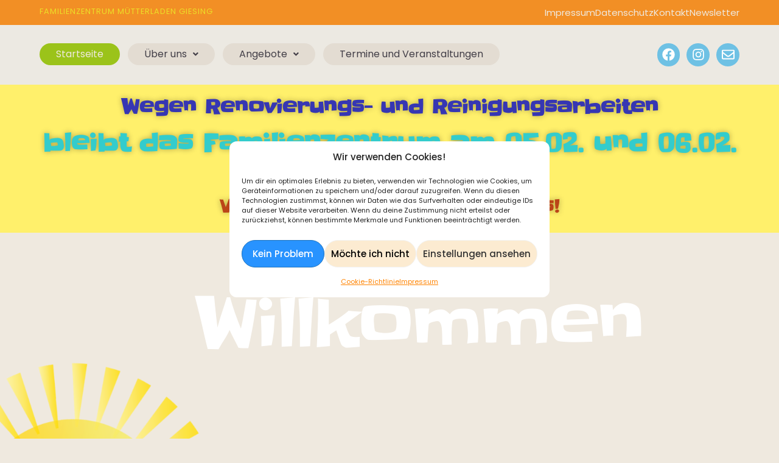

--- FILE ---
content_type: text/html; charset=UTF-8
request_url: https://muetter.de/?content=seite&ID=13
body_size: 37147
content:
<!DOCTYPE html>
<html lang="de">
<head>
	<meta charset="UTF-8" />
	<meta name="viewport" content="width=device-width, initial-scale=1" />
	<link rel="profile" href="http://gmpg.org/xfn/11" />
	<link rel="pingback" href="https://muetter.de/xmlrpc.php" />
	<meta name='robots' content='index, follow, max-image-preview:large, max-snippet:-1, max-video-preview:-1' />
	<style>img:is([sizes="auto" i], [sizes^="auto," i]) { contain-intrinsic-size: 3000px 1500px }</style>
	
	<!-- This site is optimized with the Yoast SEO plugin v26.8 - https://yoast.com/product/yoast-seo-wordpress/ -->
	<title>Startseite - Mütterladen Giesing</title>
	<link rel="canonical" href="https://muetter.de/" />
	<meta property="og:locale" content="de_DE" />
	<meta property="og:type" content="website" />
	<meta property="og:title" content="Startseite - Mütterladen Giesing" />
	<meta property="og:description" content="Wegen Renovierungs- und Reinigungsarbeiten bleibt das Familienzentrum am 05.02. und 06.02. geschlossen! Vielen Dank für Euer Verständnis! Herzlich Willkommen Über uns Lust auf &#8230; ein gemütliches Frühstück, Kaffeetrinken und entspanntes [&hellip;]" />
	<meta property="og:url" content="https://muetter.de/" />
	<meta property="og:site_name" content="Mütterladen Giesing" />
	<meta property="article:modified_time" content="2026-01-26T11:19:40+00:00" />
	<meta property="og:image" content="https://muetter.de/wp-content/uploads/elementor/thumbs/Regenbogen_Muetter@2x-e1691481577744-qalnoyxci0u7vs0w5azg8e7p2i8zzjf5ynm4o7g8xi.png" />
	<meta name="twitter:card" content="summary_large_image" />
	<script type="application/ld+json" class="yoast-schema-graph">{"@context":"https://schema.org","@graph":[{"@type":"WebPage","@id":"https://muetter.de/","url":"https://muetter.de/","name":"Startseite - Mütterladen Giesing","isPartOf":{"@id":"https://muetter.de/#website"},"about":{"@id":"https://muetter.de/#organization"},"primaryImageOfPage":{"@id":"https://muetter.de/#primaryimage"},"image":{"@id":"https://muetter.de/#primaryimage"},"thumbnailUrl":"https://muetter.de/wp-content/uploads/elementor/thumbs/Regenbogen_Muetter@2x-e1691481577744-qalnoyxci0u7vs0w5azg8e7p2i8zzjf5ynm4o7g8xi.png","datePublished":"2023-06-19T21:23:03+00:00","dateModified":"2026-01-26T11:19:40+00:00","breadcrumb":{"@id":"https://muetter.de/#breadcrumb"},"inLanguage":"de","potentialAction":[{"@type":"ReadAction","target":["https://muetter.de/"]}]},{"@type":"ImageObject","inLanguage":"de","@id":"https://muetter.de/#primaryimage","url":"https://muetter.de/wp-content/uploads/elementor/thumbs/Regenbogen_Muetter@2x-e1691481577744-qalnoyxci0u7vs0w5azg8e7p2i8zzjf5ynm4o7g8xi.png","contentUrl":"https://muetter.de/wp-content/uploads/elementor/thumbs/Regenbogen_Muetter@2x-e1691481577744-qalnoyxci0u7vs0w5azg8e7p2i8zzjf5ynm4o7g8xi.png"},{"@type":"BreadcrumbList","@id":"https://muetter.de/#breadcrumb","itemListElement":[{"@type":"ListItem","position":1,"name":"Startseite"}]},{"@type":"WebSite","@id":"https://muetter.de/#website","url":"https://muetter.de/","name":"Mütterladen Giesing","description":"FAMILIENZENTRUM MÜTTERLADEN GIESING","publisher":{"@id":"https://muetter.de/#organization"},"potentialAction":[{"@type":"SearchAction","target":{"@type":"EntryPoint","urlTemplate":"https://muetter.de/?s={search_term_string}"},"query-input":{"@type":"PropertyValueSpecification","valueRequired":true,"valueName":"search_term_string"}}],"inLanguage":"de"},{"@type":"Organization","@id":"https://muetter.de/#organization","name":"Mütterladen Giesing","url":"https://muetter.de/","logo":{"@type":"ImageObject","inLanguage":"de","@id":"https://muetter.de/#/schema/logo/image/","url":"https://muetter.de/wp-content/uploads/2023/06/Regenbogen_Muetter@2x-e1691481577744.png","contentUrl":"https://muetter.de/wp-content/uploads/2023/06/Regenbogen_Muetter@2x-e1691481577744.png","width":3781,"height":1208,"caption":"Mütterladen Giesing"},"image":{"@id":"https://muetter.de/#/schema/logo/image/"}}]}</script>
	<!-- / Yoast SEO plugin. -->


<link rel="alternate" type="application/rss+xml" title="Mütterladen Giesing &raquo; Feed" href="https://muetter.de/feed/" />
<link rel="alternate" type="application/rss+xml" title="Mütterladen Giesing &raquo; Kommentar-Feed" href="https://muetter.de/comments/feed/" />
<link rel="alternate" type="text/calendar" title="Mütterladen Giesing &raquo; iCal Feed" href="https://muetter.de/events/?ical=1" />
<script>
window._wpemojiSettings = {"baseUrl":"https:\/\/s.w.org\/images\/core\/emoji\/16.0.1\/72x72\/","ext":".png","svgUrl":"https:\/\/s.w.org\/images\/core\/emoji\/16.0.1\/svg\/","svgExt":".svg","source":{"concatemoji":"https:\/\/muetter.de\/wp-includes\/js\/wp-emoji-release.min.js?ver=6.8.3"}};
/*! This file is auto-generated */
!function(s,n){var o,i,e;function c(e){try{var t={supportTests:e,timestamp:(new Date).valueOf()};sessionStorage.setItem(o,JSON.stringify(t))}catch(e){}}function p(e,t,n){e.clearRect(0,0,e.canvas.width,e.canvas.height),e.fillText(t,0,0);var t=new Uint32Array(e.getImageData(0,0,e.canvas.width,e.canvas.height).data),a=(e.clearRect(0,0,e.canvas.width,e.canvas.height),e.fillText(n,0,0),new Uint32Array(e.getImageData(0,0,e.canvas.width,e.canvas.height).data));return t.every(function(e,t){return e===a[t]})}function u(e,t){e.clearRect(0,0,e.canvas.width,e.canvas.height),e.fillText(t,0,0);for(var n=e.getImageData(16,16,1,1),a=0;a<n.data.length;a++)if(0!==n.data[a])return!1;return!0}function f(e,t,n,a){switch(t){case"flag":return n(e,"\ud83c\udff3\ufe0f\u200d\u26a7\ufe0f","\ud83c\udff3\ufe0f\u200b\u26a7\ufe0f")?!1:!n(e,"\ud83c\udde8\ud83c\uddf6","\ud83c\udde8\u200b\ud83c\uddf6")&&!n(e,"\ud83c\udff4\udb40\udc67\udb40\udc62\udb40\udc65\udb40\udc6e\udb40\udc67\udb40\udc7f","\ud83c\udff4\u200b\udb40\udc67\u200b\udb40\udc62\u200b\udb40\udc65\u200b\udb40\udc6e\u200b\udb40\udc67\u200b\udb40\udc7f");case"emoji":return!a(e,"\ud83e\udedf")}return!1}function g(e,t,n,a){var r="undefined"!=typeof WorkerGlobalScope&&self instanceof WorkerGlobalScope?new OffscreenCanvas(300,150):s.createElement("canvas"),o=r.getContext("2d",{willReadFrequently:!0}),i=(o.textBaseline="top",o.font="600 32px Arial",{});return e.forEach(function(e){i[e]=t(o,e,n,a)}),i}function t(e){var t=s.createElement("script");t.src=e,t.defer=!0,s.head.appendChild(t)}"undefined"!=typeof Promise&&(o="wpEmojiSettingsSupports",i=["flag","emoji"],n.supports={everything:!0,everythingExceptFlag:!0},e=new Promise(function(e){s.addEventListener("DOMContentLoaded",e,{once:!0})}),new Promise(function(t){var n=function(){try{var e=JSON.parse(sessionStorage.getItem(o));if("object"==typeof e&&"number"==typeof e.timestamp&&(new Date).valueOf()<e.timestamp+604800&&"object"==typeof e.supportTests)return e.supportTests}catch(e){}return null}();if(!n){if("undefined"!=typeof Worker&&"undefined"!=typeof OffscreenCanvas&&"undefined"!=typeof URL&&URL.createObjectURL&&"undefined"!=typeof Blob)try{var e="postMessage("+g.toString()+"("+[JSON.stringify(i),f.toString(),p.toString(),u.toString()].join(",")+"));",a=new Blob([e],{type:"text/javascript"}),r=new Worker(URL.createObjectURL(a),{name:"wpTestEmojiSupports"});return void(r.onmessage=function(e){c(n=e.data),r.terminate(),t(n)})}catch(e){}c(n=g(i,f,p,u))}t(n)}).then(function(e){for(var t in e)n.supports[t]=e[t],n.supports.everything=n.supports.everything&&n.supports[t],"flag"!==t&&(n.supports.everythingExceptFlag=n.supports.everythingExceptFlag&&n.supports[t]);n.supports.everythingExceptFlag=n.supports.everythingExceptFlag&&!n.supports.flag,n.DOMReady=!1,n.readyCallback=function(){n.DOMReady=!0}}).then(function(){return e}).then(function(){var e;n.supports.everything||(n.readyCallback(),(e=n.source||{}).concatemoji?t(e.concatemoji):e.wpemoji&&e.twemoji&&(t(e.twemoji),t(e.wpemoji)))}))}((window,document),window._wpemojiSettings);
</script>
<link rel='stylesheet' id='tribe-events-pro-mini-calendar-block-styles-css' href='https://muetter.de/wp-content/plugins/events-calendar-pro/build/css/tribe-events-pro-mini-calendar-block.css?ver=7.7.12' media='all' />
<link rel='stylesheet' id='hfe-widgets-style-css' href='https://muetter.de/wp-content/plugins/header-footer-elementor/inc/widgets-css/frontend.css?ver=2.8.3' media='all' />
<link rel='stylesheet' id='tec-variables-skeleton-css' href='https://muetter.de/wp-content/plugins/the-events-calendar/common/build/css/variables-skeleton.css?ver=6.10.2' media='all' />
<link rel='stylesheet' id='tec-variables-full-css' href='https://muetter.de/wp-content/plugins/the-events-calendar/common/build/css/variables-full.css?ver=6.10.2' media='all' />
<link rel='stylesheet' id='tribe-events-v2-virtual-single-block-css' href='https://muetter.de/wp-content/plugins/events-calendar-pro/build/css/events-virtual-single-block.css?ver=7.7.12' media='all' />
<style id='wp-emoji-styles-inline-css'>

	img.wp-smiley, img.emoji {
		display: inline !important;
		border: none !important;
		box-shadow: none !important;
		height: 1em !important;
		width: 1em !important;
		margin: 0 0.07em !important;
		vertical-align: -0.1em !important;
		background: none !important;
		padding: 0 !important;
	}
</style>
<style id='global-styles-inline-css'>
:root{--wp--preset--aspect-ratio--square: 1;--wp--preset--aspect-ratio--4-3: 4/3;--wp--preset--aspect-ratio--3-4: 3/4;--wp--preset--aspect-ratio--3-2: 3/2;--wp--preset--aspect-ratio--2-3: 2/3;--wp--preset--aspect-ratio--16-9: 16/9;--wp--preset--aspect-ratio--9-16: 9/16;--wp--preset--color--black: #000000;--wp--preset--color--cyan-bluish-gray: #abb8c3;--wp--preset--color--white: #ffffff;--wp--preset--color--pale-pink: #f78da7;--wp--preset--color--vivid-red: #cf2e2e;--wp--preset--color--luminous-vivid-orange: #ff6900;--wp--preset--color--luminous-vivid-amber: #fcb900;--wp--preset--color--light-green-cyan: #7bdcb5;--wp--preset--color--vivid-green-cyan: #00d084;--wp--preset--color--pale-cyan-blue: #8ed1fc;--wp--preset--color--vivid-cyan-blue: #0693e3;--wp--preset--color--vivid-purple: #9b51e0;--wp--preset--gradient--vivid-cyan-blue-to-vivid-purple: linear-gradient(135deg,rgba(6,147,227,1) 0%,rgb(155,81,224) 100%);--wp--preset--gradient--light-green-cyan-to-vivid-green-cyan: linear-gradient(135deg,rgb(122,220,180) 0%,rgb(0,208,130) 100%);--wp--preset--gradient--luminous-vivid-amber-to-luminous-vivid-orange: linear-gradient(135deg,rgba(252,185,0,1) 0%,rgba(255,105,0,1) 100%);--wp--preset--gradient--luminous-vivid-orange-to-vivid-red: linear-gradient(135deg,rgba(255,105,0,1) 0%,rgb(207,46,46) 100%);--wp--preset--gradient--very-light-gray-to-cyan-bluish-gray: linear-gradient(135deg,rgb(238,238,238) 0%,rgb(169,184,195) 100%);--wp--preset--gradient--cool-to-warm-spectrum: linear-gradient(135deg,rgb(74,234,220) 0%,rgb(151,120,209) 20%,rgb(207,42,186) 40%,rgb(238,44,130) 60%,rgb(251,105,98) 80%,rgb(254,248,76) 100%);--wp--preset--gradient--blush-light-purple: linear-gradient(135deg,rgb(255,206,236) 0%,rgb(152,150,240) 100%);--wp--preset--gradient--blush-bordeaux: linear-gradient(135deg,rgb(254,205,165) 0%,rgb(254,45,45) 50%,rgb(107,0,62) 100%);--wp--preset--gradient--luminous-dusk: linear-gradient(135deg,rgb(255,203,112) 0%,rgb(199,81,192) 50%,rgb(65,88,208) 100%);--wp--preset--gradient--pale-ocean: linear-gradient(135deg,rgb(255,245,203) 0%,rgb(182,227,212) 50%,rgb(51,167,181) 100%);--wp--preset--gradient--electric-grass: linear-gradient(135deg,rgb(202,248,128) 0%,rgb(113,206,126) 100%);--wp--preset--gradient--midnight: linear-gradient(135deg,rgb(2,3,129) 0%,rgb(40,116,252) 100%);--wp--preset--font-size--small: 13px;--wp--preset--font-size--medium: 20px;--wp--preset--font-size--large: 36px;--wp--preset--font-size--x-large: 42px;--wp--preset--spacing--20: 0.44rem;--wp--preset--spacing--30: 0.67rem;--wp--preset--spacing--40: 1rem;--wp--preset--spacing--50: 1.5rem;--wp--preset--spacing--60: 2.25rem;--wp--preset--spacing--70: 3.38rem;--wp--preset--spacing--80: 5.06rem;--wp--preset--shadow--natural: 6px 6px 9px rgba(0, 0, 0, 0.2);--wp--preset--shadow--deep: 12px 12px 50px rgba(0, 0, 0, 0.4);--wp--preset--shadow--sharp: 6px 6px 0px rgba(0, 0, 0, 0.2);--wp--preset--shadow--outlined: 6px 6px 0px -3px rgba(255, 255, 255, 1), 6px 6px rgba(0, 0, 0, 1);--wp--preset--shadow--crisp: 6px 6px 0px rgba(0, 0, 0, 1);}:root { --wp--style--global--content-size: 800px;--wp--style--global--wide-size: 1200px; }:where(body) { margin: 0; }.wp-site-blocks > .alignleft { float: left; margin-right: 2em; }.wp-site-blocks > .alignright { float: right; margin-left: 2em; }.wp-site-blocks > .aligncenter { justify-content: center; margin-left: auto; margin-right: auto; }:where(.wp-site-blocks) > * { margin-block-start: 24px; margin-block-end: 0; }:where(.wp-site-blocks) > :first-child { margin-block-start: 0; }:where(.wp-site-blocks) > :last-child { margin-block-end: 0; }:root { --wp--style--block-gap: 24px; }:root :where(.is-layout-flow) > :first-child{margin-block-start: 0;}:root :where(.is-layout-flow) > :last-child{margin-block-end: 0;}:root :where(.is-layout-flow) > *{margin-block-start: 24px;margin-block-end: 0;}:root :where(.is-layout-constrained) > :first-child{margin-block-start: 0;}:root :where(.is-layout-constrained) > :last-child{margin-block-end: 0;}:root :where(.is-layout-constrained) > *{margin-block-start: 24px;margin-block-end: 0;}:root :where(.is-layout-flex){gap: 24px;}:root :where(.is-layout-grid){gap: 24px;}.is-layout-flow > .alignleft{float: left;margin-inline-start: 0;margin-inline-end: 2em;}.is-layout-flow > .alignright{float: right;margin-inline-start: 2em;margin-inline-end: 0;}.is-layout-flow > .aligncenter{margin-left: auto !important;margin-right: auto !important;}.is-layout-constrained > .alignleft{float: left;margin-inline-start: 0;margin-inline-end: 2em;}.is-layout-constrained > .alignright{float: right;margin-inline-start: 2em;margin-inline-end: 0;}.is-layout-constrained > .aligncenter{margin-left: auto !important;margin-right: auto !important;}.is-layout-constrained > :where(:not(.alignleft):not(.alignright):not(.alignfull)){max-width: var(--wp--style--global--content-size);margin-left: auto !important;margin-right: auto !important;}.is-layout-constrained > .alignwide{max-width: var(--wp--style--global--wide-size);}body .is-layout-flex{display: flex;}.is-layout-flex{flex-wrap: wrap;align-items: center;}.is-layout-flex > :is(*, div){margin: 0;}body .is-layout-grid{display: grid;}.is-layout-grid > :is(*, div){margin: 0;}body{padding-top: 0px;padding-right: 0px;padding-bottom: 0px;padding-left: 0px;}a:where(:not(.wp-element-button)){text-decoration: underline;}:root :where(.wp-element-button, .wp-block-button__link){background-color: #32373c;border-width: 0;color: #fff;font-family: inherit;font-size: inherit;line-height: inherit;padding: calc(0.667em + 2px) calc(1.333em + 2px);text-decoration: none;}.has-black-color{color: var(--wp--preset--color--black) !important;}.has-cyan-bluish-gray-color{color: var(--wp--preset--color--cyan-bluish-gray) !important;}.has-white-color{color: var(--wp--preset--color--white) !important;}.has-pale-pink-color{color: var(--wp--preset--color--pale-pink) !important;}.has-vivid-red-color{color: var(--wp--preset--color--vivid-red) !important;}.has-luminous-vivid-orange-color{color: var(--wp--preset--color--luminous-vivid-orange) !important;}.has-luminous-vivid-amber-color{color: var(--wp--preset--color--luminous-vivid-amber) !important;}.has-light-green-cyan-color{color: var(--wp--preset--color--light-green-cyan) !important;}.has-vivid-green-cyan-color{color: var(--wp--preset--color--vivid-green-cyan) !important;}.has-pale-cyan-blue-color{color: var(--wp--preset--color--pale-cyan-blue) !important;}.has-vivid-cyan-blue-color{color: var(--wp--preset--color--vivid-cyan-blue) !important;}.has-vivid-purple-color{color: var(--wp--preset--color--vivid-purple) !important;}.has-black-background-color{background-color: var(--wp--preset--color--black) !important;}.has-cyan-bluish-gray-background-color{background-color: var(--wp--preset--color--cyan-bluish-gray) !important;}.has-white-background-color{background-color: var(--wp--preset--color--white) !important;}.has-pale-pink-background-color{background-color: var(--wp--preset--color--pale-pink) !important;}.has-vivid-red-background-color{background-color: var(--wp--preset--color--vivid-red) !important;}.has-luminous-vivid-orange-background-color{background-color: var(--wp--preset--color--luminous-vivid-orange) !important;}.has-luminous-vivid-amber-background-color{background-color: var(--wp--preset--color--luminous-vivid-amber) !important;}.has-light-green-cyan-background-color{background-color: var(--wp--preset--color--light-green-cyan) !important;}.has-vivid-green-cyan-background-color{background-color: var(--wp--preset--color--vivid-green-cyan) !important;}.has-pale-cyan-blue-background-color{background-color: var(--wp--preset--color--pale-cyan-blue) !important;}.has-vivid-cyan-blue-background-color{background-color: var(--wp--preset--color--vivid-cyan-blue) !important;}.has-vivid-purple-background-color{background-color: var(--wp--preset--color--vivid-purple) !important;}.has-black-border-color{border-color: var(--wp--preset--color--black) !important;}.has-cyan-bluish-gray-border-color{border-color: var(--wp--preset--color--cyan-bluish-gray) !important;}.has-white-border-color{border-color: var(--wp--preset--color--white) !important;}.has-pale-pink-border-color{border-color: var(--wp--preset--color--pale-pink) !important;}.has-vivid-red-border-color{border-color: var(--wp--preset--color--vivid-red) !important;}.has-luminous-vivid-orange-border-color{border-color: var(--wp--preset--color--luminous-vivid-orange) !important;}.has-luminous-vivid-amber-border-color{border-color: var(--wp--preset--color--luminous-vivid-amber) !important;}.has-light-green-cyan-border-color{border-color: var(--wp--preset--color--light-green-cyan) !important;}.has-vivid-green-cyan-border-color{border-color: var(--wp--preset--color--vivid-green-cyan) !important;}.has-pale-cyan-blue-border-color{border-color: var(--wp--preset--color--pale-cyan-blue) !important;}.has-vivid-cyan-blue-border-color{border-color: var(--wp--preset--color--vivid-cyan-blue) !important;}.has-vivid-purple-border-color{border-color: var(--wp--preset--color--vivid-purple) !important;}.has-vivid-cyan-blue-to-vivid-purple-gradient-background{background: var(--wp--preset--gradient--vivid-cyan-blue-to-vivid-purple) !important;}.has-light-green-cyan-to-vivid-green-cyan-gradient-background{background: var(--wp--preset--gradient--light-green-cyan-to-vivid-green-cyan) !important;}.has-luminous-vivid-amber-to-luminous-vivid-orange-gradient-background{background: var(--wp--preset--gradient--luminous-vivid-amber-to-luminous-vivid-orange) !important;}.has-luminous-vivid-orange-to-vivid-red-gradient-background{background: var(--wp--preset--gradient--luminous-vivid-orange-to-vivid-red) !important;}.has-very-light-gray-to-cyan-bluish-gray-gradient-background{background: var(--wp--preset--gradient--very-light-gray-to-cyan-bluish-gray) !important;}.has-cool-to-warm-spectrum-gradient-background{background: var(--wp--preset--gradient--cool-to-warm-spectrum) !important;}.has-blush-light-purple-gradient-background{background: var(--wp--preset--gradient--blush-light-purple) !important;}.has-blush-bordeaux-gradient-background{background: var(--wp--preset--gradient--blush-bordeaux) !important;}.has-luminous-dusk-gradient-background{background: var(--wp--preset--gradient--luminous-dusk) !important;}.has-pale-ocean-gradient-background{background: var(--wp--preset--gradient--pale-ocean) !important;}.has-electric-grass-gradient-background{background: var(--wp--preset--gradient--electric-grass) !important;}.has-midnight-gradient-background{background: var(--wp--preset--gradient--midnight) !important;}.has-small-font-size{font-size: var(--wp--preset--font-size--small) !important;}.has-medium-font-size{font-size: var(--wp--preset--font-size--medium) !important;}.has-large-font-size{font-size: var(--wp--preset--font-size--large) !important;}.has-x-large-font-size{font-size: var(--wp--preset--font-size--x-large) !important;}
:root :where(.wp-block-pullquote){font-size: 1.5em;line-height: 1.6;}
</style>
<link rel='stylesheet' id='dashicons-css' href='https://muetter.de/wp-includes/css/dashicons.min.css?ver=6.8.3' media='all' />
<link rel='stylesheet' id='everest-forms-general-css' href='https://muetter.de/wp-content/plugins/everest-forms/assets/css/everest-forms.css?ver=3.4.2.1' media='all' />
<link rel='stylesheet' id='jquery-intl-tel-input-css' href='https://muetter.de/wp-content/plugins/everest-forms/assets/css/intlTelInput.css?ver=3.4.2.1' media='all' />
<link rel='stylesheet' id='tribe-events-v2-single-skeleton-css' href='https://muetter.de/wp-content/plugins/the-events-calendar/build/css/tribe-events-single-skeleton.css?ver=6.15.15' media='all' />
<link rel='stylesheet' id='tribe-events-v2-single-skeleton-full-css' href='https://muetter.de/wp-content/plugins/the-events-calendar/build/css/tribe-events-single-full.css?ver=6.15.15' media='all' />
<link rel='stylesheet' id='tec-events-elementor-widgets-base-styles-css' href='https://muetter.de/wp-content/plugins/the-events-calendar/build/css/integrations/plugins/elementor/widgets/widget-base.css?ver=6.15.15' media='all' />
<link rel='stylesheet' id='cmplz-general-css' href='https://muetter.de/wp-content/plugins/complianz-gdpr/assets/css/cookieblocker.min.css?ver=1765943959' media='all' />
<link rel='stylesheet' id='hfe-style-css' href='https://muetter.de/wp-content/plugins/header-footer-elementor/assets/css/header-footer-elementor.css?ver=2.8.3' media='all' />
<link rel='stylesheet' id='elementor-frontend-css' href='https://muetter.de/wp-content/plugins/elementor/assets/css/frontend.min.css?ver=3.35.0' media='all' />
<style id='elementor-frontend-inline-css'>
@-webkit-keyframes ha_fadeIn{0%{opacity:0}to{opacity:1}}@keyframes ha_fadeIn{0%{opacity:0}to{opacity:1}}@-webkit-keyframes ha_zoomIn{0%{opacity:0;-webkit-transform:scale3d(.3,.3,.3);transform:scale3d(.3,.3,.3)}50%{opacity:1}}@keyframes ha_zoomIn{0%{opacity:0;-webkit-transform:scale3d(.3,.3,.3);transform:scale3d(.3,.3,.3)}50%{opacity:1}}@-webkit-keyframes ha_rollIn{0%{opacity:0;-webkit-transform:translate3d(-100%,0,0) rotate3d(0,0,1,-120deg);transform:translate3d(-100%,0,0) rotate3d(0,0,1,-120deg)}to{opacity:1}}@keyframes ha_rollIn{0%{opacity:0;-webkit-transform:translate3d(-100%,0,0) rotate3d(0,0,1,-120deg);transform:translate3d(-100%,0,0) rotate3d(0,0,1,-120deg)}to{opacity:1}}@-webkit-keyframes ha_bounce{0%,20%,53%,to{-webkit-animation-timing-function:cubic-bezier(.215,.61,.355,1);animation-timing-function:cubic-bezier(.215,.61,.355,1)}40%,43%{-webkit-transform:translate3d(0,-30px,0) scaleY(1.1);transform:translate3d(0,-30px,0) scaleY(1.1);-webkit-animation-timing-function:cubic-bezier(.755,.05,.855,.06);animation-timing-function:cubic-bezier(.755,.05,.855,.06)}70%{-webkit-transform:translate3d(0,-15px,0) scaleY(1.05);transform:translate3d(0,-15px,0) scaleY(1.05);-webkit-animation-timing-function:cubic-bezier(.755,.05,.855,.06);animation-timing-function:cubic-bezier(.755,.05,.855,.06)}80%{-webkit-transition-timing-function:cubic-bezier(.215,.61,.355,1);transition-timing-function:cubic-bezier(.215,.61,.355,1);-webkit-transform:translate3d(0,0,0) scaleY(.95);transform:translate3d(0,0,0) scaleY(.95)}90%{-webkit-transform:translate3d(0,-4px,0) scaleY(1.02);transform:translate3d(0,-4px,0) scaleY(1.02)}}@keyframes ha_bounce{0%,20%,53%,to{-webkit-animation-timing-function:cubic-bezier(.215,.61,.355,1);animation-timing-function:cubic-bezier(.215,.61,.355,1)}40%,43%{-webkit-transform:translate3d(0,-30px,0) scaleY(1.1);transform:translate3d(0,-30px,0) scaleY(1.1);-webkit-animation-timing-function:cubic-bezier(.755,.05,.855,.06);animation-timing-function:cubic-bezier(.755,.05,.855,.06)}70%{-webkit-transform:translate3d(0,-15px,0) scaleY(1.05);transform:translate3d(0,-15px,0) scaleY(1.05);-webkit-animation-timing-function:cubic-bezier(.755,.05,.855,.06);animation-timing-function:cubic-bezier(.755,.05,.855,.06)}80%{-webkit-transition-timing-function:cubic-bezier(.215,.61,.355,1);transition-timing-function:cubic-bezier(.215,.61,.355,1);-webkit-transform:translate3d(0,0,0) scaleY(.95);transform:translate3d(0,0,0) scaleY(.95)}90%{-webkit-transform:translate3d(0,-4px,0) scaleY(1.02);transform:translate3d(0,-4px,0) scaleY(1.02)}}@-webkit-keyframes ha_bounceIn{0%,20%,40%,60%,80%,to{-webkit-animation-timing-function:cubic-bezier(.215,.61,.355,1);animation-timing-function:cubic-bezier(.215,.61,.355,1)}0%{opacity:0;-webkit-transform:scale3d(.3,.3,.3);transform:scale3d(.3,.3,.3)}20%{-webkit-transform:scale3d(1.1,1.1,1.1);transform:scale3d(1.1,1.1,1.1)}40%{-webkit-transform:scale3d(.9,.9,.9);transform:scale3d(.9,.9,.9)}60%{opacity:1;-webkit-transform:scale3d(1.03,1.03,1.03);transform:scale3d(1.03,1.03,1.03)}80%{-webkit-transform:scale3d(.97,.97,.97);transform:scale3d(.97,.97,.97)}to{opacity:1}}@keyframes ha_bounceIn{0%,20%,40%,60%,80%,to{-webkit-animation-timing-function:cubic-bezier(.215,.61,.355,1);animation-timing-function:cubic-bezier(.215,.61,.355,1)}0%{opacity:0;-webkit-transform:scale3d(.3,.3,.3);transform:scale3d(.3,.3,.3)}20%{-webkit-transform:scale3d(1.1,1.1,1.1);transform:scale3d(1.1,1.1,1.1)}40%{-webkit-transform:scale3d(.9,.9,.9);transform:scale3d(.9,.9,.9)}60%{opacity:1;-webkit-transform:scale3d(1.03,1.03,1.03);transform:scale3d(1.03,1.03,1.03)}80%{-webkit-transform:scale3d(.97,.97,.97);transform:scale3d(.97,.97,.97)}to{opacity:1}}@-webkit-keyframes ha_flipInX{0%{opacity:0;-webkit-transform:perspective(400px) rotate3d(1,0,0,90deg);transform:perspective(400px) rotate3d(1,0,0,90deg);-webkit-animation-timing-function:ease-in;animation-timing-function:ease-in}40%{-webkit-transform:perspective(400px) rotate3d(1,0,0,-20deg);transform:perspective(400px) rotate3d(1,0,0,-20deg);-webkit-animation-timing-function:ease-in;animation-timing-function:ease-in}60%{opacity:1;-webkit-transform:perspective(400px) rotate3d(1,0,0,10deg);transform:perspective(400px) rotate3d(1,0,0,10deg)}80%{-webkit-transform:perspective(400px) rotate3d(1,0,0,-5deg);transform:perspective(400px) rotate3d(1,0,0,-5deg)}}@keyframes ha_flipInX{0%{opacity:0;-webkit-transform:perspective(400px) rotate3d(1,0,0,90deg);transform:perspective(400px) rotate3d(1,0,0,90deg);-webkit-animation-timing-function:ease-in;animation-timing-function:ease-in}40%{-webkit-transform:perspective(400px) rotate3d(1,0,0,-20deg);transform:perspective(400px) rotate3d(1,0,0,-20deg);-webkit-animation-timing-function:ease-in;animation-timing-function:ease-in}60%{opacity:1;-webkit-transform:perspective(400px) rotate3d(1,0,0,10deg);transform:perspective(400px) rotate3d(1,0,0,10deg)}80%{-webkit-transform:perspective(400px) rotate3d(1,0,0,-5deg);transform:perspective(400px) rotate3d(1,0,0,-5deg)}}@-webkit-keyframes ha_flipInY{0%{opacity:0;-webkit-transform:perspective(400px) rotate3d(0,1,0,90deg);transform:perspective(400px) rotate3d(0,1,0,90deg);-webkit-animation-timing-function:ease-in;animation-timing-function:ease-in}40%{-webkit-transform:perspective(400px) rotate3d(0,1,0,-20deg);transform:perspective(400px) rotate3d(0,1,0,-20deg);-webkit-animation-timing-function:ease-in;animation-timing-function:ease-in}60%{opacity:1;-webkit-transform:perspective(400px) rotate3d(0,1,0,10deg);transform:perspective(400px) rotate3d(0,1,0,10deg)}80%{-webkit-transform:perspective(400px) rotate3d(0,1,0,-5deg);transform:perspective(400px) rotate3d(0,1,0,-5deg)}}@keyframes ha_flipInY{0%{opacity:0;-webkit-transform:perspective(400px) rotate3d(0,1,0,90deg);transform:perspective(400px) rotate3d(0,1,0,90deg);-webkit-animation-timing-function:ease-in;animation-timing-function:ease-in}40%{-webkit-transform:perspective(400px) rotate3d(0,1,0,-20deg);transform:perspective(400px) rotate3d(0,1,0,-20deg);-webkit-animation-timing-function:ease-in;animation-timing-function:ease-in}60%{opacity:1;-webkit-transform:perspective(400px) rotate3d(0,1,0,10deg);transform:perspective(400px) rotate3d(0,1,0,10deg)}80%{-webkit-transform:perspective(400px) rotate3d(0,1,0,-5deg);transform:perspective(400px) rotate3d(0,1,0,-5deg)}}@-webkit-keyframes ha_swing{20%{-webkit-transform:rotate3d(0,0,1,15deg);transform:rotate3d(0,0,1,15deg)}40%{-webkit-transform:rotate3d(0,0,1,-10deg);transform:rotate3d(0,0,1,-10deg)}60%{-webkit-transform:rotate3d(0,0,1,5deg);transform:rotate3d(0,0,1,5deg)}80%{-webkit-transform:rotate3d(0,0,1,-5deg);transform:rotate3d(0,0,1,-5deg)}}@keyframes ha_swing{20%{-webkit-transform:rotate3d(0,0,1,15deg);transform:rotate3d(0,0,1,15deg)}40%{-webkit-transform:rotate3d(0,0,1,-10deg);transform:rotate3d(0,0,1,-10deg)}60%{-webkit-transform:rotate3d(0,0,1,5deg);transform:rotate3d(0,0,1,5deg)}80%{-webkit-transform:rotate3d(0,0,1,-5deg);transform:rotate3d(0,0,1,-5deg)}}@-webkit-keyframes ha_slideInDown{0%{visibility:visible;-webkit-transform:translate3d(0,-100%,0);transform:translate3d(0,-100%,0)}}@keyframes ha_slideInDown{0%{visibility:visible;-webkit-transform:translate3d(0,-100%,0);transform:translate3d(0,-100%,0)}}@-webkit-keyframes ha_slideInUp{0%{visibility:visible;-webkit-transform:translate3d(0,100%,0);transform:translate3d(0,100%,0)}}@keyframes ha_slideInUp{0%{visibility:visible;-webkit-transform:translate3d(0,100%,0);transform:translate3d(0,100%,0)}}@-webkit-keyframes ha_slideInLeft{0%{visibility:visible;-webkit-transform:translate3d(-100%,0,0);transform:translate3d(-100%,0,0)}}@keyframes ha_slideInLeft{0%{visibility:visible;-webkit-transform:translate3d(-100%,0,0);transform:translate3d(-100%,0,0)}}@-webkit-keyframes ha_slideInRight{0%{visibility:visible;-webkit-transform:translate3d(100%,0,0);transform:translate3d(100%,0,0)}}@keyframes ha_slideInRight{0%{visibility:visible;-webkit-transform:translate3d(100%,0,0);transform:translate3d(100%,0,0)}}.ha_fadeIn{-webkit-animation-name:ha_fadeIn;animation-name:ha_fadeIn}.ha_zoomIn{-webkit-animation-name:ha_zoomIn;animation-name:ha_zoomIn}.ha_rollIn{-webkit-animation-name:ha_rollIn;animation-name:ha_rollIn}.ha_bounce{-webkit-transform-origin:center bottom;-ms-transform-origin:center bottom;transform-origin:center bottom;-webkit-animation-name:ha_bounce;animation-name:ha_bounce}.ha_bounceIn{-webkit-animation-name:ha_bounceIn;animation-name:ha_bounceIn;-webkit-animation-duration:.75s;-webkit-animation-duration:calc(var(--animate-duration)*.75);animation-duration:.75s;animation-duration:calc(var(--animate-duration)*.75)}.ha_flipInX,.ha_flipInY{-webkit-animation-name:ha_flipInX;animation-name:ha_flipInX;-webkit-backface-visibility:visible!important;backface-visibility:visible!important}.ha_flipInY{-webkit-animation-name:ha_flipInY;animation-name:ha_flipInY}.ha_swing{-webkit-transform-origin:top center;-ms-transform-origin:top center;transform-origin:top center;-webkit-animation-name:ha_swing;animation-name:ha_swing}.ha_slideInDown{-webkit-animation-name:ha_slideInDown;animation-name:ha_slideInDown}.ha_slideInUp{-webkit-animation-name:ha_slideInUp;animation-name:ha_slideInUp}.ha_slideInLeft{-webkit-animation-name:ha_slideInLeft;animation-name:ha_slideInLeft}.ha_slideInRight{-webkit-animation-name:ha_slideInRight;animation-name:ha_slideInRight}.ha-css-transform-yes{-webkit-transition-duration:var(--ha-tfx-transition-duration, .2s);transition-duration:var(--ha-tfx-transition-duration, .2s);-webkit-transition-property:-webkit-transform;transition-property:transform;transition-property:transform,-webkit-transform;-webkit-transform:translate(var(--ha-tfx-translate-x, 0),var(--ha-tfx-translate-y, 0)) scale(var(--ha-tfx-scale-x, 1),var(--ha-tfx-scale-y, 1)) skew(var(--ha-tfx-skew-x, 0),var(--ha-tfx-skew-y, 0)) rotateX(var(--ha-tfx-rotate-x, 0)) rotateY(var(--ha-tfx-rotate-y, 0)) rotateZ(var(--ha-tfx-rotate-z, 0));transform:translate(var(--ha-tfx-translate-x, 0),var(--ha-tfx-translate-y, 0)) scale(var(--ha-tfx-scale-x, 1),var(--ha-tfx-scale-y, 1)) skew(var(--ha-tfx-skew-x, 0),var(--ha-tfx-skew-y, 0)) rotateX(var(--ha-tfx-rotate-x, 0)) rotateY(var(--ha-tfx-rotate-y, 0)) rotateZ(var(--ha-tfx-rotate-z, 0))}.ha-css-transform-yes:hover{-webkit-transform:translate(var(--ha-tfx-translate-x-hover, var(--ha-tfx-translate-x, 0)),var(--ha-tfx-translate-y-hover, var(--ha-tfx-translate-y, 0))) scale(var(--ha-tfx-scale-x-hover, var(--ha-tfx-scale-x, 1)),var(--ha-tfx-scale-y-hover, var(--ha-tfx-scale-y, 1))) skew(var(--ha-tfx-skew-x-hover, var(--ha-tfx-skew-x, 0)),var(--ha-tfx-skew-y-hover, var(--ha-tfx-skew-y, 0))) rotateX(var(--ha-tfx-rotate-x-hover, var(--ha-tfx-rotate-x, 0))) rotateY(var(--ha-tfx-rotate-y-hover, var(--ha-tfx-rotate-y, 0))) rotateZ(var(--ha-tfx-rotate-z-hover, var(--ha-tfx-rotate-z, 0)));transform:translate(var(--ha-tfx-translate-x-hover, var(--ha-tfx-translate-x, 0)),var(--ha-tfx-translate-y-hover, var(--ha-tfx-translate-y, 0))) scale(var(--ha-tfx-scale-x-hover, var(--ha-tfx-scale-x, 1)),var(--ha-tfx-scale-y-hover, var(--ha-tfx-scale-y, 1))) skew(var(--ha-tfx-skew-x-hover, var(--ha-tfx-skew-x, 0)),var(--ha-tfx-skew-y-hover, var(--ha-tfx-skew-y, 0))) rotateX(var(--ha-tfx-rotate-x-hover, var(--ha-tfx-rotate-x, 0))) rotateY(var(--ha-tfx-rotate-y-hover, var(--ha-tfx-rotate-y, 0))) rotateZ(var(--ha-tfx-rotate-z-hover, var(--ha-tfx-rotate-z, 0)))}.happy-addon>.elementor-widget-container{word-wrap:break-word;overflow-wrap:break-word}.happy-addon>.elementor-widget-container,.happy-addon>.elementor-widget-container *{-webkit-box-sizing:border-box;box-sizing:border-box}.happy-addon:not(:has(.elementor-widget-container)),.happy-addon:not(:has(.elementor-widget-container)) *{-webkit-box-sizing:border-box;box-sizing:border-box;word-wrap:break-word;overflow-wrap:break-word}.happy-addon p:empty{display:none}.happy-addon .elementor-inline-editing{min-height:auto!important}.happy-addon-pro img{max-width:100%;height:auto;-o-object-fit:cover;object-fit:cover}.ha-screen-reader-text{position:absolute;overflow:hidden;clip:rect(1px,1px,1px,1px);margin:-1px;padding:0;width:1px;height:1px;border:0;word-wrap:normal!important;-webkit-clip-path:inset(50%);clip-path:inset(50%)}.ha-has-bg-overlay>.elementor-widget-container{position:relative;z-index:1}.ha-has-bg-overlay>.elementor-widget-container:before{position:absolute;top:0;left:0;z-index:-1;width:100%;height:100%;content:""}.ha-has-bg-overlay:not(:has(.elementor-widget-container)){position:relative;z-index:1}.ha-has-bg-overlay:not(:has(.elementor-widget-container)):before{position:absolute;top:0;left:0;z-index:-1;width:100%;height:100%;content:""}.ha-popup--is-enabled .ha-js-popup,.ha-popup--is-enabled .ha-js-popup img{cursor:-webkit-zoom-in!important;cursor:zoom-in!important}.mfp-wrap .mfp-arrow,.mfp-wrap .mfp-close{background-color:transparent}.mfp-wrap .mfp-arrow:focus,.mfp-wrap .mfp-close:focus{outline-width:thin}.ha-advanced-tooltip-enable{position:relative;cursor:pointer;--ha-tooltip-arrow-color:black;--ha-tooltip-arrow-distance:0}.ha-advanced-tooltip-enable .ha-advanced-tooltip-content{position:absolute;z-index:999;display:none;padding:5px 0;width:120px;height:auto;border-radius:6px;background-color:#000;color:#fff;text-align:center;opacity:0}.ha-advanced-tooltip-enable .ha-advanced-tooltip-content::after{position:absolute;border-width:5px;border-style:solid;content:""}.ha-advanced-tooltip-enable .ha-advanced-tooltip-content.no-arrow::after{visibility:hidden}.ha-advanced-tooltip-enable .ha-advanced-tooltip-content.show{display:inline-block;opacity:1}.ha-advanced-tooltip-enable.ha-advanced-tooltip-top .ha-advanced-tooltip-content,body[data-elementor-device-mode=tablet] .ha-advanced-tooltip-enable.ha-advanced-tooltip-tablet-top .ha-advanced-tooltip-content{top:unset;right:0;bottom:calc(101% + var(--ha-tooltip-arrow-distance));left:0;margin:0 auto}.ha-advanced-tooltip-enable.ha-advanced-tooltip-top .ha-advanced-tooltip-content::after,body[data-elementor-device-mode=tablet] .ha-advanced-tooltip-enable.ha-advanced-tooltip-tablet-top .ha-advanced-tooltip-content::after{top:100%;right:unset;bottom:unset;left:50%;border-color:var(--ha-tooltip-arrow-color) transparent transparent transparent;-webkit-transform:translateX(-50%);-ms-transform:translateX(-50%);transform:translateX(-50%)}.ha-advanced-tooltip-enable.ha-advanced-tooltip-bottom .ha-advanced-tooltip-content,body[data-elementor-device-mode=tablet] .ha-advanced-tooltip-enable.ha-advanced-tooltip-tablet-bottom .ha-advanced-tooltip-content{top:calc(101% + var(--ha-tooltip-arrow-distance));right:0;bottom:unset;left:0;margin:0 auto}.ha-advanced-tooltip-enable.ha-advanced-tooltip-bottom .ha-advanced-tooltip-content::after,body[data-elementor-device-mode=tablet] .ha-advanced-tooltip-enable.ha-advanced-tooltip-tablet-bottom .ha-advanced-tooltip-content::after{top:unset;right:unset;bottom:100%;left:50%;border-color:transparent transparent var(--ha-tooltip-arrow-color) transparent;-webkit-transform:translateX(-50%);-ms-transform:translateX(-50%);transform:translateX(-50%)}.ha-advanced-tooltip-enable.ha-advanced-tooltip-left .ha-advanced-tooltip-content,body[data-elementor-device-mode=tablet] .ha-advanced-tooltip-enable.ha-advanced-tooltip-tablet-left .ha-advanced-tooltip-content{top:50%;right:calc(101% + var(--ha-tooltip-arrow-distance));bottom:unset;left:unset;-webkit-transform:translateY(-50%);-ms-transform:translateY(-50%);transform:translateY(-50%)}.ha-advanced-tooltip-enable.ha-advanced-tooltip-left .ha-advanced-tooltip-content::after,body[data-elementor-device-mode=tablet] .ha-advanced-tooltip-enable.ha-advanced-tooltip-tablet-left .ha-advanced-tooltip-content::after{top:50%;right:unset;bottom:unset;left:100%;border-color:transparent transparent transparent var(--ha-tooltip-arrow-color);-webkit-transform:translateY(-50%);-ms-transform:translateY(-50%);transform:translateY(-50%)}.ha-advanced-tooltip-enable.ha-advanced-tooltip-right .ha-advanced-tooltip-content,body[data-elementor-device-mode=tablet] .ha-advanced-tooltip-enable.ha-advanced-tooltip-tablet-right .ha-advanced-tooltip-content{top:50%;right:unset;bottom:unset;left:calc(101% + var(--ha-tooltip-arrow-distance));-webkit-transform:translateY(-50%);-ms-transform:translateY(-50%);transform:translateY(-50%)}.ha-advanced-tooltip-enable.ha-advanced-tooltip-right .ha-advanced-tooltip-content::after,body[data-elementor-device-mode=tablet] .ha-advanced-tooltip-enable.ha-advanced-tooltip-tablet-right .ha-advanced-tooltip-content::after{top:50%;right:100%;bottom:unset;left:unset;border-color:transparent var(--ha-tooltip-arrow-color) transparent transparent;-webkit-transform:translateY(-50%);-ms-transform:translateY(-50%);transform:translateY(-50%)}body[data-elementor-device-mode=mobile] .ha-advanced-tooltip-enable.ha-advanced-tooltip-mobile-top .ha-advanced-tooltip-content{top:unset;right:0;bottom:calc(101% + var(--ha-tooltip-arrow-distance));left:0;margin:0 auto}body[data-elementor-device-mode=mobile] .ha-advanced-tooltip-enable.ha-advanced-tooltip-mobile-top .ha-advanced-tooltip-content::after{top:100%;right:unset;bottom:unset;left:50%;border-color:var(--ha-tooltip-arrow-color) transparent transparent transparent;-webkit-transform:translateX(-50%);-ms-transform:translateX(-50%);transform:translateX(-50%)}body[data-elementor-device-mode=mobile] .ha-advanced-tooltip-enable.ha-advanced-tooltip-mobile-bottom .ha-advanced-tooltip-content{top:calc(101% + var(--ha-tooltip-arrow-distance));right:0;bottom:unset;left:0;margin:0 auto}body[data-elementor-device-mode=mobile] .ha-advanced-tooltip-enable.ha-advanced-tooltip-mobile-bottom .ha-advanced-tooltip-content::after{top:unset;right:unset;bottom:100%;left:50%;border-color:transparent transparent var(--ha-tooltip-arrow-color) transparent;-webkit-transform:translateX(-50%);-ms-transform:translateX(-50%);transform:translateX(-50%)}body[data-elementor-device-mode=mobile] .ha-advanced-tooltip-enable.ha-advanced-tooltip-mobile-left .ha-advanced-tooltip-content{top:50%;right:calc(101% + var(--ha-tooltip-arrow-distance));bottom:unset;left:unset;-webkit-transform:translateY(-50%);-ms-transform:translateY(-50%);transform:translateY(-50%)}body[data-elementor-device-mode=mobile] .ha-advanced-tooltip-enable.ha-advanced-tooltip-mobile-left .ha-advanced-tooltip-content::after{top:50%;right:unset;bottom:unset;left:100%;border-color:transparent transparent transparent var(--ha-tooltip-arrow-color);-webkit-transform:translateY(-50%);-ms-transform:translateY(-50%);transform:translateY(-50%)}body[data-elementor-device-mode=mobile] .ha-advanced-tooltip-enable.ha-advanced-tooltip-mobile-right .ha-advanced-tooltip-content{top:50%;right:unset;bottom:unset;left:calc(101% + var(--ha-tooltip-arrow-distance));-webkit-transform:translateY(-50%);-ms-transform:translateY(-50%);transform:translateY(-50%)}body[data-elementor-device-mode=mobile] .ha-advanced-tooltip-enable.ha-advanced-tooltip-mobile-right .ha-advanced-tooltip-content::after{top:50%;right:100%;bottom:unset;left:unset;border-color:transparent var(--ha-tooltip-arrow-color) transparent transparent;-webkit-transform:translateY(-50%);-ms-transform:translateY(-50%);transform:translateY(-50%)}body.elementor-editor-active .happy-addon.ha-gravityforms .gform_wrapper{display:block!important}.ha-scroll-to-top-wrap.ha-scroll-to-top-hide{display:none}.ha-scroll-to-top-wrap.edit-mode,.ha-scroll-to-top-wrap.single-page-off{display:none!important}.ha-scroll-to-top-button{position:fixed;right:15px;bottom:15px;z-index:9999;display:-webkit-box;display:-webkit-flex;display:-ms-flexbox;display:flex;-webkit-box-align:center;-webkit-align-items:center;align-items:center;-ms-flex-align:center;-webkit-box-pack:center;-ms-flex-pack:center;-webkit-justify-content:center;justify-content:center;width:50px;height:50px;border-radius:50px;background-color:#5636d1;color:#fff;text-align:center;opacity:1;cursor:pointer;-webkit-transition:all .3s;transition:all .3s}.ha-scroll-to-top-button i{color:#fff;font-size:16px}.ha-scroll-to-top-button:hover{background-color:#e2498a}
</style>
<link rel='stylesheet' id='elementor-post-9-css' href='https://muetter.de/wp-content/uploads/elementor/css/post-9.css?ver=1770049424' media='all' />
<link rel='stylesheet' id='font-awesome-5-all-css' href='https://muetter.de/wp-content/plugins/elementor/assets/lib/font-awesome/css/all.min.css?ver=3.35.0' media='all' />
<link rel='stylesheet' id='font-awesome-4-shim-css' href='https://muetter.de/wp-content/plugins/elementor/assets/lib/font-awesome/css/v4-shims.min.css?ver=3.35.0' media='all' />
<link rel='stylesheet' id='e-animation-fadeIn-css' href='https://muetter.de/wp-content/plugins/elementor/assets/lib/animations/styles/fadeIn.min.css?ver=3.35.0' media='all' />
<link rel='stylesheet' id='widget-heading-css' href='https://muetter.de/wp-content/plugins/elementor/assets/css/widget-heading.min.css?ver=3.35.0' media='all' />
<link rel='stylesheet' id='swiper-css' href='https://muetter.de/wp-content/plugins/elementor/assets/lib/swiper/v8/css/swiper.min.css?ver=8.4.5' media='all' />
<link rel='stylesheet' id='e-swiper-css' href='https://muetter.de/wp-content/plugins/elementor/assets/css/conditionals/e-swiper.min.css?ver=3.35.0' media='all' />
<link rel='stylesheet' id='widget-image-css' href='https://muetter.de/wp-content/plugins/elementor/assets/css/widget-image.min.css?ver=3.35.0' media='all' />
<link rel='stylesheet' id='e-shapes-css' href='https://muetter.de/wp-content/plugins/elementor/assets/css/conditionals/shapes.min.css?ver=3.35.0' media='all' />
<link rel='stylesheet' id='e-animation-bob-css' href='https://muetter.de/wp-content/plugins/elementor/assets/lib/animations/styles/e-animation-bob.min.css?ver=3.35.0' media='all' />
<link rel='stylesheet' id='e-animation-rotateInUpLeft-css' href='https://muetter.de/wp-content/plugins/elementor/assets/lib/animations/styles/rotateInUpLeft.min.css?ver=3.35.0' media='all' />
<link rel='stylesheet' id='widget-spacer-css' href='https://muetter.de/wp-content/plugins/elementor/assets/css/widget-spacer.min.css?ver=3.35.0' media='all' />
<link rel='stylesheet' id='e-animation-bounceInUp-css' href='https://muetter.de/wp-content/plugins/elementor/assets/lib/animations/styles/bounceInUp.min.css?ver=3.35.0' media='all' />
<link rel='stylesheet' id='e-animation-bounceIn-css' href='https://muetter.de/wp-content/plugins/elementor/assets/lib/animations/styles/bounceIn.min.css?ver=3.35.0' media='all' />
<link rel='stylesheet' id='widget-menu-anchor-css' href='https://muetter.de/wp-content/plugins/elementor/assets/css/widget-menu-anchor.min.css?ver=3.35.0' media='all' />
<link rel='stylesheet' id='elementor-post-11-css' href='https://muetter.de/wp-content/uploads/elementor/css/post-11.css?ver=1770050125' media='all' />
<link rel='stylesheet' id='elementor-post-489-css' href='https://muetter.de/wp-content/uploads/elementor/css/post-489.css?ver=1770049424' media='all' />
<link rel='stylesheet' id='happy-icons-css' href='https://muetter.de/wp-content/plugins/happy-elementor-addons/assets/fonts/style.min.css?ver=3.20.8' media='all' />
<link rel='stylesheet' id='font-awesome-css' href='https://muetter.de/wp-content/plugins/elementor/assets/lib/font-awesome/css/font-awesome.min.css?ver=4.7.0' media='all' />
<link rel='stylesheet' id='elementor-post-892-css' href='https://muetter.de/wp-content/uploads/elementor/css/post-892.css?ver=1770049425' media='all' />
<link rel='stylesheet' id='hello-elementor-css' href='https://muetter.de/wp-content/themes/hello-elementor/assets/css/reset.css?ver=3.4.6' media='all' />
<link rel='stylesheet' id='hello-elementor-theme-style-css' href='https://muetter.de/wp-content/themes/hello-elementor/assets/css/theme.css?ver=3.4.6' media='all' />
<link rel='stylesheet' id='hello-elementor-header-footer-css' href='https://muetter.de/wp-content/themes/hello-elementor/assets/css/header-footer.css?ver=3.4.6' media='all' />
<link rel='stylesheet' id='hfe-elementor-icons-css' href='https://muetter.de/wp-content/plugins/elementor/assets/lib/eicons/css/elementor-icons.min.css?ver=5.34.0' media='all' />
<link rel='stylesheet' id='hfe-icons-list-css' href='https://muetter.de/wp-content/plugins/elementor/assets/css/widget-icon-list.min.css?ver=3.24.3' media='all' />
<link rel='stylesheet' id='hfe-social-icons-css' href='https://muetter.de/wp-content/plugins/elementor/assets/css/widget-social-icons.min.css?ver=3.24.0' media='all' />
<link rel='stylesheet' id='hfe-social-share-icons-brands-css' href='https://muetter.de/wp-content/plugins/elementor/assets/lib/font-awesome/css/brands.css?ver=5.15.3' media='all' />
<link rel='stylesheet' id='hfe-social-share-icons-fontawesome-css' href='https://muetter.de/wp-content/plugins/elementor/assets/lib/font-awesome/css/fontawesome.css?ver=5.15.3' media='all' />
<link rel='stylesheet' id='hfe-nav-menu-icons-css' href='https://muetter.de/wp-content/plugins/elementor/assets/lib/font-awesome/css/solid.css?ver=5.15.3' media='all' />
<link rel='stylesheet' id='hfe-widget-blockquote-css' href='https://muetter.de/wp-content/plugins/elementor-pro/assets/css/widget-blockquote.min.css?ver=3.25.0' media='all' />
<link rel='stylesheet' id='hfe-mega-menu-css' href='https://muetter.de/wp-content/plugins/elementor-pro/assets/css/widget-mega-menu.min.css?ver=3.26.2' media='all' />
<link rel='stylesheet' id='hfe-nav-menu-widget-css' href='https://muetter.de/wp-content/plugins/elementor-pro/assets/css/widget-nav-menu.min.css?ver=3.26.0' media='all' />
<link rel='stylesheet' id='eael-general-css' href='https://muetter.de/wp-content/plugins/essential-addons-for-elementor-lite/assets/front-end/css/view/general.min.css?ver=6.5.9' media='all' />
<link rel='stylesheet' id='happy-elementor-addons-11-css' href='https://muetter.de/wp-content/uploads/happyaddons/css/ha-11.css?ver=3.20.8.1769429980' media='all' />
<link rel='stylesheet' id='bdt-uikit-css' href='https://muetter.de/wp-content/plugins/bdthemes-prime-slider-lite/assets/css/bdt-uikit.css?ver=3.21.7' media='all' />
<link rel='stylesheet' id='prime-slider-site-css' href='https://muetter.de/wp-content/plugins/bdthemes-prime-slider-lite/assets/css/prime-slider-site.css?ver=4.1.5' media='all' />
<link rel='stylesheet' id='elementor-gf-local-slackey-css' href='https://muetter.de/wp-content/uploads/elementor/google-fonts/css/slackey.css?ver=1742270403' media='all' />
<link rel='stylesheet' id='elementor-gf-local-poppins-css' href='https://muetter.de/wp-content/uploads/elementor/google-fonts/css/poppins.css?ver=1742270405' media='all' />
<link rel='stylesheet' id='elementor-icons-shared-0-css' href='https://muetter.de/wp-content/plugins/happy-elementor-addons/assets/fonts/style.min.css?ver=3.20.8' media='all' />
<link rel='stylesheet' id='elementor-icons-happy-icons-css' href='https://muetter.de/wp-content/plugins/happy-elementor-addons/assets/fonts/style.min.css?ver=3.20.8' media='all' />
<script src="https://muetter.de/wp-content/plugins/elementor/assets/lib/font-awesome/js/v4-shims.min.js?ver=3.35.0" id="font-awesome-4-shim-js"></script>
<script src="https://muetter.de/wp-includes/js/jquery/jquery.min.js?ver=3.7.1" id="jquery-core-js"></script>
<script src="https://muetter.de/wp-includes/js/jquery/jquery-migrate.min.js?ver=3.4.1" id="jquery-migrate-js"></script>
<script id="jquery-js-after">
!function($){"use strict";$(document).ready(function(){$(this).scrollTop()>100&&$(".hfe-scroll-to-top-wrap").removeClass("hfe-scroll-to-top-hide"),$(window).scroll(function(){$(this).scrollTop()<100?$(".hfe-scroll-to-top-wrap").fadeOut(300):$(".hfe-scroll-to-top-wrap").fadeIn(300)}),$(".hfe-scroll-to-top-wrap").on("click",function(){$("html, body").animate({scrollTop:0},300);return!1})})}(jQuery);
!function($){'use strict';$(document).ready(function(){var bar=$('.hfe-reading-progress-bar');if(!bar.length)return;$(window).on('scroll',function(){var s=$(window).scrollTop(),d=$(document).height()-$(window).height(),p=d? s/d*100:0;bar.css('width',p+'%')});});}(jQuery);
</script>
<script src="https://muetter.de/wp-content/plugins/happy-elementor-addons/assets/vendor/dom-purify/purify.min.js?ver=3.1.6" id="dom-purify-js"></script>
<script src="https://muetter.de/wp-content/plugins/bdthemes-prime-slider-lite/assets/js/bdt-uikit.min.js?ver=3.21.7" id="bdt-uikit-js"></script>
<link rel="https://api.w.org/" href="https://muetter.de/wp-json/" /><link rel="alternate" title="JSON" type="application/json" href="https://muetter.de/wp-json/wp/v2/pages/11" /><link rel="EditURI" type="application/rsd+xml" title="RSD" href="https://muetter.de/xmlrpc.php?rsd" />
<meta name="generator" content="WordPress 6.8.3" />
<meta name="generator" content="Everest Forms 3.4.2.1" />
<link rel='shortlink' href='https://muetter.de/' />
<link rel="alternate" title="oEmbed (JSON)" type="application/json+oembed" href="https://muetter.de/wp-json/oembed/1.0/embed?url=https%3A%2F%2Fmuetter.de%2F" />
<link rel="alternate" title="oEmbed (XML)" type="text/xml+oembed" href="https://muetter.de/wp-json/oembed/1.0/embed?url=https%3A%2F%2Fmuetter.de%2F&#038;format=xml" />
<meta name="tec-api-version" content="v1"><meta name="tec-api-origin" content="https://muetter.de"><link rel="alternate" href="https://muetter.de/wp-json/tribe/events/v1/" />			<style>.cmplz-hidden {
					display: none !important;
				}</style><meta name="generator" content="Elementor 3.35.0; features: e_font_icon_svg, additional_custom_breakpoints; settings: css_print_method-external, google_font-enabled, font_display-swap">
			<style>
				.e-con.e-parent:nth-of-type(n+4):not(.e-lazyloaded):not(.e-no-lazyload),
				.e-con.e-parent:nth-of-type(n+4):not(.e-lazyloaded):not(.e-no-lazyload) * {
					background-image: none !important;
				}
				@media screen and (max-height: 1024px) {
					.e-con.e-parent:nth-of-type(n+3):not(.e-lazyloaded):not(.e-no-lazyload),
					.e-con.e-parent:nth-of-type(n+3):not(.e-lazyloaded):not(.e-no-lazyload) * {
						background-image: none !important;
					}
				}
				@media screen and (max-height: 640px) {
					.e-con.e-parent:nth-of-type(n+2):not(.e-lazyloaded):not(.e-no-lazyload),
					.e-con.e-parent:nth-of-type(n+2):not(.e-lazyloaded):not(.e-no-lazyload) * {
						background-image: none !important;
					}
				}
			</style>
			<link rel="icon" href="https://muetter.de/wp-content/uploads/2023/06/cropped-Regenbogen_Muetter@2x-e1687469177815-32x32.png" sizes="32x32" />
<link rel="icon" href="https://muetter.de/wp-content/uploads/2023/06/cropped-Regenbogen_Muetter@2x-e1687469177815-192x192.png" sizes="192x192" />
<link rel="apple-touch-icon" href="https://muetter.de/wp-content/uploads/2023/06/cropped-Regenbogen_Muetter@2x-e1687469177815-180x180.png" />
<meta name="msapplication-TileImage" content="https://muetter.de/wp-content/uploads/2023/06/cropped-Regenbogen_Muetter@2x-e1687469177815-270x270.png" />
		<style id="wp-custom-css">
			
.hfe-has-submenu-container, .hfe-nav-menu .sub-menu li.menu-item, .menu-item a.hfe-menu-item{
	border-radius:100px;
	border:none!important;
}

.sub-menu{
	background-color:transparent!important;
	box-shadow:none!important;
	
}

.sub-menu li.menu-item{
	background-color: #E3DCD2!important;
	margin-top:5px;
		border:none
}

a.hfe-sub-menu-item:hover{
border-radius:100px;
}

.comments-area a, .page-content a{
	text-decoration:none;
}

.elementor-widget-image-box.elementor-position-top .elementor-image-box-img {
    margin: auto;
    margin-top: -30px!important;
    height: auto;
}
.bdt-prime-slider-skin-general .bdt-prime-slider-content{
	margin-top: -11vh !important;
}

/*-----------EVENTS----------*/
.tribe-events-calendar-list__month-separator-text.tribe-common-h7.tribe-common-h6--min-medium.tribe-common-h--alt{
	font-size: 2rem;
	color: #FF7BB0;
	font-family: poppins;
	font-weight: 500;
}

.tribe-events-widget .tribe-events-widget-events-list__view-more-link{
	display:none 
}
.tribe-common--breakpoint-medium.tribe-events-widget .tribe-events-widget-events-list__event-date-tag{
	background-color:white;
	border-radius:150px;
	margin-right: 25px;
	width:90px!important;
	height:65px;
	padding:10px;
}

.tribe-events-widget-events-list__event-details a, .tribe-events-widget-events-list__event-datetime {
	color:white!important;
	font-size: 28px!important;
	line-height: 1em!important;
	font-family: 'poppins'!important
}

.tribe-events-widget .tribe-events-widget-events-list__event-date-tag-month{
		font-family: poppins!important;
		font-size: 14px!important;
	line-height:1em!important;
	font-weight:bold!important;
}

.tribe-events .tribe-events-calendar-list__event-featured-image, .tribe-events .tribe-events-calendar-list__event-featured-image-link{
	height:200px;
	width:200px;
 object-fit: cover !important;
margin:-80px -22px;
}

	.tribe-events .tribe-events-calendar-list__event-featured-image{
		border: dotted 6px
}

.tribe-events .tribe-events-c-search__button{
    background-color: turquoise;
    border: none;
    border-radius: 100px!important;
    box-shadow: none;
    color: var(--tec-color-text-events-bar-submit-button-hover);
    font-size: var(--tec-font-size-2);
    font-style: normal;
    outline: none;
    text-decoration: none;
	text-shadow: none;}

.tribe-common--breakpoint-medium.tribe-events .tribe-events-c-top-bar__datepicker-button-icon-svg{
	border-radius:100px!important;
	background-color: orange;
	padding:15px;
		height:45px;
	width:50%;
}

.tribe-events button.tribe-events-c-top-bar__datepicker-button{
	border-radius:100px;
	border: solid 1px orange;
	padding-left: 15px
}

.tribe-events button.tribe-events-c-top-bar__datepicker-button:hover{
	border-radius:100px;
	border: solid 1px orange;
	padding-left: 15px;
	background-color:orange;
}

.tribe-events-pg-template{
margin-top:-50px!important
}
.tribe-events-single-event-title{
	display:none
}

.tribe-events-back {
    margin: 0 0 20px;
    position: absolute;
    top: 50px;
    left: -75px;
    z-index: 2;
    background: white;
    padding: 5px 15px;
    border-radius: 95px;
}

.wp-block-column.is-vertically-aligned-center.event-calendar{
	border-radius:15px;
	padding: 18px;
}

h2.tribe-events-schedule__datetime .tribe-events-schedule__date{
font-size: 2.8rem!important;
	font-family: poppins;
	font-weight: 700
}

/*-----------NEWSLETTER----------*/
.everest-forms .layout-two canvas.evf-signature-canvas, .everest-forms .layout-two input, .everest-forms .layout-two select, .everest-forms .layout-two textarea {
    border-radius: 100px;
    border: none transparent;;
    padding: 10px 0;
}
.everest-forms .everest-forms-part-button, .everest-forms a.button:not(.button-large), .everest-forms button.button:not(.button-large), .everest-forms button[type=submit], .everest-forms input[type=submit]{
	border-radius:100px
}

/*-----------Follow Termine----------*/

.ha-ec-wrapper .fc-view table.fc-list-table{
	background-color:transparent!important
}

.fc .fc-toolbar.fc-header-toolbar {
    margin-bottom: 1.5em;
    display: none;
}

.fc .fc-list-table th .fc-list-day-cushion{
	float:left;
	padding-bottom:0px;
	margin-bottom: -10px
}

.fc-list-day-text{
font-size: 1.5rem;
}
.fc-list-day-side-text{
	display:none;
}
.ha-ec-wrapper .fc .fc-list-table th .fc-list-day-cushion{
	background:transparent;
}

.elementor-1522 .elementor-element.elementor-element-35f2384 .ha-ec-wrapper .fc-list-event{
  font-size: 1.4rem!important;
		text-decoration:none!important;
}

.fc-list-event-title a:hover{
			text-decoration:none!important;
}

.ha-ec-wrapper .fc-daygrid-event .fc-daygrid-event-dot, .ha-ec-wrapper .fc-list-event .fc-list-event-dot{
	display: none;
}


.elementor-1522 .elementor-element.elementor-element-35f2384 .ha-ec-wrapper table thead:first-child tr:first-child th, .elementor-1522 .elementor-element.elementor-element-35f2384 .ha-ec-wrapper .fc-theme-standard .fc-scrollgrid, .elementor-1522 .elementor-element.elementor-element-35f2384 .ha-ec-wrapper .fc-theme-standard .fc-list, .elementor-1522 .elementor-element.elementor-element-35f2384 .ha-ec-wrapper .fc-theme-standard td, .elementor-1522 .elementor-element.elementor-element-35f2384 .ha-ec-wrapper .fc-theme-standard th{
	border:none;
}


table.eael-event-calendar-table.ea-ec-table-sortable thead{
	display:none;
}

table.eael-event-calendar-table.ea-ec-table-sortable td{
	border:none;
}

table.eael-event-calendar-table.ea-ec-table-sortable tr{
	display: grid;}

table.eael-event-calendar-table.ea-ec-table-sortable td{
	padding:0px;
	color: white !important;
  font-size: 28px;
  line-height: 1em !important;
  font-family: 'poppins' !important;
}
.eael-ec-event-title{
	font-weight:700;
}
table.eael-event-calendar-table.ea-ec-table-sortable td.eael-ec-event-date{
	margin-bottom: 25px;
	  font-size: 20px!important;
	line-height: 1.2em!important;
}

.tribe-events-c-top-bar__datepicker-time{
	font-size:14px;
}
.tribe-events button.tribe-events-c-top-bar__datepicker-button{
	    padding: 6px 15px;
}
.tribe-common--breakpoint-medium.tribe-events .tribe-events-c-top-bar__datepicker-button-icon-svg {
    border-radius: 100px!important;
    background-color: transparent;
    height: 7px;
	padding:0px;
    width: 100%;
}
.tribe-common--breakpoint-medium.tribe-common .tribe-common-c-btn-border-small, .tribe-common--breakpoint-medium.tribe-common a.tribe-common-c-btn-border-small {
    padding: 6px 15px;
    width: auto;
    border-radius: 100px;
}
/*-----------Kontakt----------*/
.everest-forms .layout-two canvas.evf-signature-canvas, .everest-forms .layout-two input, .everest-forms .layout-two select, .everest-forms .layout-two textarea {
  border-radius: 100px;
  border: none transparent;
  padding: 17px 27px;
}

#tribe-events-pg-template .tribe-events-back {
  position: absolute;
  top: -3rem;
  left: 0;
  width: 100%;
  z-index: 2;
}

.tribe-events-pg-template {
  padding-top: 8rem !important;
}		</style>
		</head>

<body data-cmplz=1 class="home wp-singular page-template-default page page-id-11 wp-custom-logo wp-embed-responsive wp-theme-hello-elementor everest-forms-no-js tribe-no-js ehf-header ehf-footer ehf-template-hello-elementor ehf-stylesheet-hello-elementor ally-default hello-elementor-default elementor-default elementor-kit-9 elementor-page elementor-page-11">
<div id="page" class="hfeed site">

		<header id="masthead" itemscope="itemscope" itemtype="https://schema.org/WPHeader">
			<p class="main-title bhf-hidden" itemprop="headline"><a href="https://muetter.de" title="Mütterladen Giesing" rel="home">Mütterladen Giesing</a></p>
					<div data-elementor-type="wp-post" data-elementor-id="489" class="elementor elementor-489" data-elementor-settings="{&quot;ha_cmc_init_switcher&quot;:&quot;no&quot;}" data-elementor-post-type="elementor-hf">
				<div class="elementor-element elementor-element-196d125 e-con-full e-flex e-con e-parent" data-id="196d125" data-element_type="container" data-e-type="container" data-settings="{&quot;background_background&quot;:&quot;classic&quot;}">
		<div class="elementor-element elementor-element-11ef57c e-con-full e-flex e-con e-child" data-id="11ef57c" data-element_type="container" data-e-type="container">
				<div class="elementor-element elementor-element-cc25f55 elementor-widget elementor-widget-heading" data-id="cc25f55" data-element_type="widget" data-e-type="widget" data-widget_type="heading.default">
				<div class="elementor-widget-container">
					<h6 class="elementor-heading-title elementor-size-default">Familienzentrum Mütterladen Giesing</h6>				</div>
				</div>
				</div>
		<div class="elementor-element elementor-element-420cca6 elementor-hidden-mobile e-flex e-con-boxed e-con e-child" data-id="420cca6" data-element_type="container" data-e-type="container">
					<div class="e-con-inner">
				<div class="elementor-element elementor-element-64da63e elementor-shape-circle elementor-grid-3 e-grid-align-right elementor-hidden-desktop elementor-hidden-mobile elementor-grid-tablet-3 e-grid-align-tablet-right elementor-widget elementor-widget-social-icons" data-id="64da63e" data-element_type="widget" data-e-type="widget" data-widget_type="social-icons.default">
				<div class="elementor-widget-container">
							<div class="elementor-social-icons-wrapper elementor-grid" role="list">
							<span class="elementor-grid-item" role="listitem">
					<a class="elementor-icon elementor-social-icon elementor-social-icon-facebook elementor-animation-push elementor-repeater-item-8cdf075" href="https://www.facebook.com/profile.php?id=100064710965144" target="_blank">
						<span class="elementor-screen-only">Facebook</span>
						<svg aria-hidden="true" class="e-font-icon-svg e-fab-facebook" viewBox="0 0 512 512" xmlns="http://www.w3.org/2000/svg"><path d="M504 256C504 119 393 8 256 8S8 119 8 256c0 123.78 90.69 226.38 209.25 245V327.69h-63V256h63v-54.64c0-62.15 37-96.48 93.67-96.48 27.14 0 55.52 4.84 55.52 4.84v61h-31.28c-30.8 0-40.41 19.12-40.41 38.73V256h68.78l-11 71.69h-57.78V501C413.31 482.38 504 379.78 504 256z"></path></svg>					</a>
				</span>
							<span class="elementor-grid-item" role="listitem">
					<a class="elementor-icon elementor-social-icon elementor-social-icon-instagram elementor-animation-push elementor-repeater-item-dc02757" href="https://www.instagram.com/muetterladengiesing/" target="_blank">
						<span class="elementor-screen-only">Instagram</span>
						<svg aria-hidden="true" class="e-font-icon-svg e-fab-instagram" viewBox="0 0 448 512" xmlns="http://www.w3.org/2000/svg"><path d="M224.1 141c-63.6 0-114.9 51.3-114.9 114.9s51.3 114.9 114.9 114.9S339 319.5 339 255.9 287.7 141 224.1 141zm0 189.6c-41.1 0-74.7-33.5-74.7-74.7s33.5-74.7 74.7-74.7 74.7 33.5 74.7 74.7-33.6 74.7-74.7 74.7zm146.4-194.3c0 14.9-12 26.8-26.8 26.8-14.9 0-26.8-12-26.8-26.8s12-26.8 26.8-26.8 26.8 12 26.8 26.8zm76.1 27.2c-1.7-35.9-9.9-67.7-36.2-93.9-26.2-26.2-58-34.4-93.9-36.2-37-2.1-147.9-2.1-184.9 0-35.8 1.7-67.6 9.9-93.9 36.1s-34.4 58-36.2 93.9c-2.1 37-2.1 147.9 0 184.9 1.7 35.9 9.9 67.7 36.2 93.9s58 34.4 93.9 36.2c37 2.1 147.9 2.1 184.9 0 35.9-1.7 67.7-9.9 93.9-36.2 26.2-26.2 34.4-58 36.2-93.9 2.1-37 2.1-147.8 0-184.8zM398.8 388c-7.8 19.6-22.9 34.7-42.6 42.6-29.5 11.7-99.5 9-132.1 9s-102.7 2.6-132.1-9c-19.6-7.8-34.7-22.9-42.6-42.6-11.7-29.5-9-99.5-9-132.1s-2.6-102.7 9-132.1c7.8-19.6 22.9-34.7 42.6-42.6 29.5-11.7 99.5-9 132.1-9s102.7-2.6 132.1 9c19.6 7.8 34.7 22.9 42.6 42.6 11.7 29.5 9 99.5 9 132.1s2.7 102.7-9 132.1z"></path></svg>					</a>
				</span>
							<span class="elementor-grid-item" role="listitem">
					<a class="elementor-icon elementor-social-icon elementor-social-icon-envelope elementor-animation-push elementor-repeater-item-1c09264" href="mailto:info@muetter.de" target="_blank">
						<span class="elementor-screen-only">Envelope</span>
						<svg aria-hidden="true" class="e-font-icon-svg e-far-envelope" viewBox="0 0 512 512" xmlns="http://www.w3.org/2000/svg"><path d="M464 64H48C21.49 64 0 85.49 0 112v288c0 26.51 21.49 48 48 48h416c26.51 0 48-21.49 48-48V112c0-26.51-21.49-48-48-48zm0 48v40.805c-22.422 18.259-58.168 46.651-134.587 106.49-16.841 13.247-50.201 45.072-73.413 44.701-23.208.375-56.579-31.459-73.413-44.701C106.18 199.465 70.425 171.067 48 152.805V112h416zM48 400V214.398c22.914 18.251 55.409 43.862 104.938 82.646 21.857 17.205 60.134 55.186 103.062 54.955 42.717.231 80.509-37.199 103.053-54.947 49.528-38.783 82.032-64.401 104.947-82.653V400H48z"></path></svg>					</a>
				</span>
					</div>
						</div>
				</div>
				<div class="elementor-element elementor-element-74a7e91 elementor-hidden-tablet elementor-widget elementor-widget-heading" data-id="74a7e91" data-element_type="widget" data-e-type="widget" data-widget_type="heading.default">
				<div class="elementor-widget-container">
					<h6 class="elementor-heading-title elementor-size-small"><a href="/impressum">Impressum</a></h6>				</div>
				</div>
				<div class="elementor-element elementor-element-19c47ef elementor-hidden-tablet elementor-widget elementor-widget-heading" data-id="19c47ef" data-element_type="widget" data-e-type="widget" data-widget_type="heading.default">
				<div class="elementor-widget-container">
					<h6 class="elementor-heading-title elementor-size-small"><a href="/datenschutz">Datenschutz</a></h6>				</div>
				</div>
				<div class="elementor-element elementor-element-feea42e elementor-hidden-tablet elementor-widget elementor-widget-heading" data-id="feea42e" data-element_type="widget" data-e-type="widget" data-widget_type="heading.default">
				<div class="elementor-widget-container">
					<h6 class="elementor-heading-title elementor-size-small"><a href="/kontakt">Kontakt</a></h6>				</div>
				</div>
				<div class="elementor-element elementor-element-bb16070 elementor-hidden-tablet elementor-widget elementor-widget-heading" data-id="bb16070" data-element_type="widget" data-e-type="widget" data-widget_type="heading.default">
				<div class="elementor-widget-container">
					<h6 class="elementor-heading-title elementor-size-small"><a href="/#newsletter">Newsletter</a></h6>				</div>
				</div>
					</div>
				</div>
				</div>
		<div class="elementor-element elementor-element-be3ea7a e-con-full elementor-hidden-mobile e-flex e-con e-parent" data-id="be3ea7a" data-element_type="container" data-e-type="container" data-settings="{&quot;background_background&quot;:&quot;classic&quot;}">
		<div class="elementor-element elementor-element-c899b1d e-con-full e-flex e-con e-child" data-id="c899b1d" data-element_type="container" data-e-type="container">
				<div class="elementor-element elementor-element-1bd1f02 hfe-nav-menu__breakpoint-mobile elementor-widget-tablet__width-inherit hfe-submenu-icon-arrow hfe-submenu-animation-none hfe-link-redirect-child elementor-widget elementor-widget-navigation-menu" data-id="1bd1f02" data-element_type="widget" data-e-type="widget" data-settings="{&quot;padding_horizontal_menu_item&quot;:{&quot;unit&quot;:&quot;px&quot;,&quot;size&quot;:27,&quot;sizes&quot;:[]},&quot;padding_vertical_menu_item&quot;:{&quot;unit&quot;:&quot;px&quot;,&quot;size&quot;:10,&quot;sizes&quot;:[]},&quot;menu_space_between&quot;:{&quot;unit&quot;:&quot;px&quot;,&quot;size&quot;:13,&quot;sizes&quot;:[]},&quot;menu_row_space&quot;:{&quot;unit&quot;:&quot;px&quot;,&quot;size&quot;:0,&quot;sizes&quot;:[]},&quot;padding_horizontal_menu_item_tablet&quot;:{&quot;unit&quot;:&quot;px&quot;,&quot;size&quot;:13,&quot;sizes&quot;:[]},&quot;dropdown_border_radius&quot;:{&quot;unit&quot;:&quot;px&quot;,&quot;top&quot;:&quot;100&quot;,&quot;right&quot;:&quot;100&quot;,&quot;bottom&quot;:&quot;100&quot;,&quot;left&quot;:&quot;100&quot;,&quot;isLinked&quot;:true},&quot;width_dropdown_item&quot;:{&quot;unit&quot;:&quot;px&quot;,&quot;size&quot;:&quot;&quot;,&quot;sizes&quot;:[]},&quot;padding_horizontal_dropdown_item&quot;:{&quot;unit&quot;:&quot;px&quot;,&quot;size&quot;:27,&quot;sizes&quot;:[]},&quot;padding_vertical_dropdown_item&quot;:{&quot;unit&quot;:&quot;px&quot;,&quot;size&quot;:12,&quot;sizes&quot;:[]},&quot;distance_from_menu&quot;:{&quot;unit&quot;:&quot;px&quot;,&quot;size&quot;:0,&quot;sizes&quot;:[]},&quot;padding_horizontal_menu_item_mobile&quot;:{&quot;unit&quot;:&quot;px&quot;,&quot;size&quot;:&quot;&quot;,&quot;sizes&quot;:[]},&quot;padding_vertical_menu_item_tablet&quot;:{&quot;unit&quot;:&quot;px&quot;,&quot;size&quot;:&quot;&quot;,&quot;sizes&quot;:[]},&quot;padding_vertical_menu_item_mobile&quot;:{&quot;unit&quot;:&quot;px&quot;,&quot;size&quot;:&quot;&quot;,&quot;sizes&quot;:[]},&quot;menu_space_between_tablet&quot;:{&quot;unit&quot;:&quot;px&quot;,&quot;size&quot;:&quot;&quot;,&quot;sizes&quot;:[]},&quot;menu_space_between_mobile&quot;:{&quot;unit&quot;:&quot;px&quot;,&quot;size&quot;:&quot;&quot;,&quot;sizes&quot;:[]},&quot;menu_row_space_tablet&quot;:{&quot;unit&quot;:&quot;px&quot;,&quot;size&quot;:&quot;&quot;,&quot;sizes&quot;:[]},&quot;menu_row_space_mobile&quot;:{&quot;unit&quot;:&quot;px&quot;,&quot;size&quot;:&quot;&quot;,&quot;sizes&quot;:[]},&quot;dropdown_border_radius_tablet&quot;:{&quot;unit&quot;:&quot;px&quot;,&quot;top&quot;:&quot;&quot;,&quot;right&quot;:&quot;&quot;,&quot;bottom&quot;:&quot;&quot;,&quot;left&quot;:&quot;&quot;,&quot;isLinked&quot;:true},&quot;dropdown_border_radius_mobile&quot;:{&quot;unit&quot;:&quot;px&quot;,&quot;top&quot;:&quot;&quot;,&quot;right&quot;:&quot;&quot;,&quot;bottom&quot;:&quot;&quot;,&quot;left&quot;:&quot;&quot;,&quot;isLinked&quot;:true},&quot;width_dropdown_item_tablet&quot;:{&quot;unit&quot;:&quot;px&quot;,&quot;size&quot;:&quot;&quot;,&quot;sizes&quot;:[]},&quot;width_dropdown_item_mobile&quot;:{&quot;unit&quot;:&quot;px&quot;,&quot;size&quot;:&quot;&quot;,&quot;sizes&quot;:[]},&quot;padding_horizontal_dropdown_item_tablet&quot;:{&quot;unit&quot;:&quot;px&quot;,&quot;size&quot;:&quot;&quot;,&quot;sizes&quot;:[]},&quot;padding_horizontal_dropdown_item_mobile&quot;:{&quot;unit&quot;:&quot;px&quot;,&quot;size&quot;:&quot;&quot;,&quot;sizes&quot;:[]},&quot;padding_vertical_dropdown_item_tablet&quot;:{&quot;unit&quot;:&quot;px&quot;,&quot;size&quot;:&quot;&quot;,&quot;sizes&quot;:[]},&quot;padding_vertical_dropdown_item_mobile&quot;:{&quot;unit&quot;:&quot;px&quot;,&quot;size&quot;:&quot;&quot;,&quot;sizes&quot;:[]},&quot;distance_from_menu_tablet&quot;:{&quot;unit&quot;:&quot;px&quot;,&quot;size&quot;:&quot;&quot;,&quot;sizes&quot;:[]},&quot;distance_from_menu_mobile&quot;:{&quot;unit&quot;:&quot;px&quot;,&quot;size&quot;:&quot;&quot;,&quot;sizes&quot;:[]},&quot;toggle_size&quot;:{&quot;unit&quot;:&quot;px&quot;,&quot;size&quot;:&quot;&quot;,&quot;sizes&quot;:[]},&quot;toggle_size_tablet&quot;:{&quot;unit&quot;:&quot;px&quot;,&quot;size&quot;:&quot;&quot;,&quot;sizes&quot;:[]},&quot;toggle_size_mobile&quot;:{&quot;unit&quot;:&quot;px&quot;,&quot;size&quot;:&quot;&quot;,&quot;sizes&quot;:[]},&quot;toggle_border_width&quot;:{&quot;unit&quot;:&quot;px&quot;,&quot;size&quot;:&quot;&quot;,&quot;sizes&quot;:[]},&quot;toggle_border_width_tablet&quot;:{&quot;unit&quot;:&quot;px&quot;,&quot;size&quot;:&quot;&quot;,&quot;sizes&quot;:[]},&quot;toggle_border_width_mobile&quot;:{&quot;unit&quot;:&quot;px&quot;,&quot;size&quot;:&quot;&quot;,&quot;sizes&quot;:[]},&quot;toggle_border_radius&quot;:{&quot;unit&quot;:&quot;px&quot;,&quot;size&quot;:&quot;&quot;,&quot;sizes&quot;:[]},&quot;toggle_border_radius_tablet&quot;:{&quot;unit&quot;:&quot;px&quot;,&quot;size&quot;:&quot;&quot;,&quot;sizes&quot;:[]},&quot;toggle_border_radius_mobile&quot;:{&quot;unit&quot;:&quot;px&quot;,&quot;size&quot;:&quot;&quot;,&quot;sizes&quot;:[]}}" data-widget_type="navigation-menu.default">
				<div class="elementor-widget-container">
								<div class="hfe-nav-menu hfe-layout-horizontal hfe-nav-menu-layout horizontal hfe-pointer__none" data-layout="horizontal">
				<div role="button" class="hfe-nav-menu__toggle elementor-clickable" tabindex="0" aria-label="Menu Toggle">
					<span class="screen-reader-text">Menü</span>
					<div class="hfe-nav-menu-icon">
						<svg aria-hidden="true"  class="e-font-icon-svg e-fas-bars" viewBox="0 0 448 512" xmlns="http://www.w3.org/2000/svg"><path d="M16 132h416c8.837 0 16-7.163 16-16V76c0-8.837-7.163-16-16-16H16C7.163 60 0 67.163 0 76v40c0 8.837 7.163 16 16 16zm0 160h416c8.837 0 16-7.163 16-16v-40c0-8.837-7.163-16-16-16H16c-8.837 0-16 7.163-16 16v40c0 8.837 7.163 16 16 16zm0 160h416c8.837 0 16-7.163 16-16v-40c0-8.837-7.163-16-16-16H16c-8.837 0-16 7.163-16 16v40c0 8.837 7.163 16 16 16z"></path></svg>					</div>
				</div>
				<nav class="hfe-nav-menu__layout-horizontal hfe-nav-menu__submenu-arrow" data-toggle-icon="&lt;svg aria-hidden=&quot;true&quot; tabindex=&quot;0&quot; class=&quot;e-font-icon-svg e-fas-bars&quot; viewBox=&quot;0 0 448 512&quot; xmlns=&quot;http://www.w3.org/2000/svg&quot;&gt;&lt;path d=&quot;M16 132h416c8.837 0 16-7.163 16-16V76c0-8.837-7.163-16-16-16H16C7.163 60 0 67.163 0 76v40c0 8.837 7.163 16 16 16zm0 160h416c8.837 0 16-7.163 16-16v-40c0-8.837-7.163-16-16-16H16c-8.837 0-16 7.163-16 16v40c0 8.837 7.163 16 16 16zm0 160h416c8.837 0 16-7.163 16-16v-40c0-8.837-7.163-16-16-16H16c-8.837 0-16 7.163-16 16v40c0 8.837 7.163 16 16 16z&quot;&gt;&lt;/path&gt;&lt;/svg&gt;" data-close-icon="&lt;svg aria-hidden=&quot;true&quot; tabindex=&quot;0&quot; class=&quot;e-font-icon-svg e-far-window-close&quot; viewBox=&quot;0 0 512 512&quot; xmlns=&quot;http://www.w3.org/2000/svg&quot;&gt;&lt;path d=&quot;M464 32H48C21.5 32 0 53.5 0 80v352c0 26.5 21.5 48 48 48h416c26.5 0 48-21.5 48-48V80c0-26.5-21.5-48-48-48zm0 394c0 3.3-2.7 6-6 6H54c-3.3 0-6-2.7-6-6V86c0-3.3 2.7-6 6-6h404c3.3 0 6 2.7 6 6v340zM356.5 194.6L295.1 256l61.4 61.4c4.6 4.6 4.6 12.1 0 16.8l-22.3 22.3c-4.6 4.6-12.1 4.6-16.8 0L256 295.1l-61.4 61.4c-4.6 4.6-12.1 4.6-16.8 0l-22.3-22.3c-4.6-4.6-4.6-12.1 0-16.8l61.4-61.4-61.4-61.4c-4.6-4.6-4.6-12.1 0-16.8l22.3-22.3c4.6-4.6 12.1-4.6 16.8 0l61.4 61.4 61.4-61.4c4.6-4.6 12.1-4.6 16.8 0l22.3 22.3c4.7 4.6 4.7 12.1 0 16.8z&quot;&gt;&lt;/path&gt;&lt;/svg&gt;" data-full-width="yes">
					<ul id="menu-1-1bd1f02" class="hfe-nav-menu"><li id="menu-item-21" class="menu-item menu-item-type-post_type menu-item-object-page menu-item-home current-menu-item page_item page-item-11 current_page_item parent hfe-creative-menu"><a href="https://muetter.de/" class = "hfe-menu-item">Startseite</a></li>
<li id="menu-item-23" class="menu-item menu-item-type-post_type menu-item-object-page menu-item-has-children parent hfe-has-submenu hfe-creative-menu"><div class="hfe-has-submenu-container" tabindex="0" role="button" aria-haspopup="true" aria-expanded="false"><a href="https://muetter.de/ueber-uns/" class = "hfe-menu-item">Über uns<span class='hfe-menu-toggle sub-arrow hfe-menu-child-0'><i class='fa'></i></span></a></div>
<ul class="sub-menu">
	<li id="menu-item-346" class="menu-item menu-item-type-post_type menu-item-object-page hfe-creative-menu"><a href="https://muetter.de/ueber-uns/historie/" class = "hfe-sub-menu-item">Entstehungsgeschichte</a></li>
	<li id="menu-item-324" class="menu-item menu-item-type-post_type menu-item-object-page hfe-creative-menu"><a href="https://muetter.de/ueber-uns/raumnutzung/" class = "hfe-sub-menu-item">Raumnutzung</a></li>
	<li id="menu-item-236" class="menu-item menu-item-type-post_type menu-item-object-page hfe-creative-menu"><a href="https://muetter.de/ueber-uns/mitgliedschaft/" class = "hfe-sub-menu-item">Mitgliedschaft</a></li>
</ul>
</li>
<li id="menu-item-26" class="menu-item menu-item-type-post_type menu-item-object-page menu-item-has-children parent hfe-has-submenu hfe-creative-menu"><div class="hfe-has-submenu-container" tabindex="0" role="button" aria-haspopup="true" aria-expanded="false"><a href="https://muetter.de/angebote/" class = "hfe-menu-item">Angebote<span class='hfe-menu-toggle sub-arrow hfe-menu-child-0'><i class='fa'></i></span></a></div>
<ul class="sub-menu">
	<li id="menu-item-415" class="menu-item menu-item-type-post_type menu-item-object-page hfe-creative-menu"><a href="https://muetter.de/angebote/beratung/" class = "hfe-sub-menu-item">Beratung</a></li>
	<li id="menu-item-419" class="menu-item menu-item-type-post_type menu-item-object-page hfe-creative-menu"><a href="https://muetter.de/angebote/offener-treff/" class = "hfe-sub-menu-item">Offener Treff</a></li>
	<li id="menu-item-418" class="menu-item menu-item-type-post_type menu-item-object-page hfe-creative-menu"><a href="https://muetter.de/angebote/offener-babytreff/" class = "hfe-sub-menu-item">Offener Babytreff</a></li>
	<li id="menu-item-414" class="menu-item menu-item-type-post_type menu-item-object-page hfe-creative-menu"><a href="https://muetter.de/angebote/offener-sommertreff/" class = "hfe-sub-menu-item">Offener Sommertreff</a></li>
	<li id="menu-item-417" class="menu-item menu-item-type-post_type menu-item-object-page hfe-creative-menu"><a href="https://muetter.de/angebote/kellerbasar/" class = "hfe-sub-menu-item">Kellerbasar</a></li>
	<li id="menu-item-2880" class="menu-item menu-item-type-post_type menu-item-object-page hfe-creative-menu"><a href="https://muetter.de/gesundes-fruehstueck/" class = "hfe-sub-menu-item">Gesundes Frühstück</a></li>
	<li id="menu-item-2881" class="menu-item menu-item-type-post_type menu-item-object-page hfe-creative-menu"><a href="https://muetter.de/waffelfruehstueck/" class = "hfe-sub-menu-item">Waffelfrühstück</a></li>
	<li id="menu-item-416" class="menu-item menu-item-type-post_type menu-item-object-page hfe-creative-menu"><a href="https://muetter.de/angebote/spieleabend/" class = "hfe-sub-menu-item">Spieleabend</a></li>
</ul>
</li>
<li id="menu-item-1546" class="menu-item menu-item-type-custom menu-item-object-custom parent hfe-creative-menu"><a href="https://muetter.de/events/" class = "hfe-menu-item">Termine und Veranstaltungen</a></li>
</ul> 
				</nav>
			</div>
							</div>
				</div>
				</div>
		<div class="elementor-element elementor-element-f8a4df7 e-con-full elementor-hidden-tablet e-flex e-con e-child" data-id="f8a4df7" data-element_type="container" data-e-type="container">
				<div class="elementor-element elementor-element-9950e92 elementor-shape-circle elementor-grid-3 e-grid-align-right elementor-widget elementor-widget-social-icons" data-id="9950e92" data-element_type="widget" data-e-type="widget" data-widget_type="social-icons.default">
				<div class="elementor-widget-container">
							<div class="elementor-social-icons-wrapper elementor-grid" role="list">
							<span class="elementor-grid-item" role="listitem">
					<a class="elementor-icon elementor-social-icon elementor-social-icon-facebook elementor-animation-push elementor-repeater-item-8cdf075" href="https://www.facebook.com/profile.php?id=100064710965144" target="_blank">
						<span class="elementor-screen-only">Facebook</span>
						<svg aria-hidden="true" class="e-font-icon-svg e-fab-facebook" viewBox="0 0 512 512" xmlns="http://www.w3.org/2000/svg"><path d="M504 256C504 119 393 8 256 8S8 119 8 256c0 123.78 90.69 226.38 209.25 245V327.69h-63V256h63v-54.64c0-62.15 37-96.48 93.67-96.48 27.14 0 55.52 4.84 55.52 4.84v61h-31.28c-30.8 0-40.41 19.12-40.41 38.73V256h68.78l-11 71.69h-57.78V501C413.31 482.38 504 379.78 504 256z"></path></svg>					</a>
				</span>
							<span class="elementor-grid-item" role="listitem">
					<a class="elementor-icon elementor-social-icon elementor-social-icon-instagram elementor-animation-push elementor-repeater-item-dc02757" href="https://www.instagram.com/muetterladengiesing/" target="_blank">
						<span class="elementor-screen-only">Instagram</span>
						<svg aria-hidden="true" class="e-font-icon-svg e-fab-instagram" viewBox="0 0 448 512" xmlns="http://www.w3.org/2000/svg"><path d="M224.1 141c-63.6 0-114.9 51.3-114.9 114.9s51.3 114.9 114.9 114.9S339 319.5 339 255.9 287.7 141 224.1 141zm0 189.6c-41.1 0-74.7-33.5-74.7-74.7s33.5-74.7 74.7-74.7 74.7 33.5 74.7 74.7-33.6 74.7-74.7 74.7zm146.4-194.3c0 14.9-12 26.8-26.8 26.8-14.9 0-26.8-12-26.8-26.8s12-26.8 26.8-26.8 26.8 12 26.8 26.8zm76.1 27.2c-1.7-35.9-9.9-67.7-36.2-93.9-26.2-26.2-58-34.4-93.9-36.2-37-2.1-147.9-2.1-184.9 0-35.8 1.7-67.6 9.9-93.9 36.1s-34.4 58-36.2 93.9c-2.1 37-2.1 147.9 0 184.9 1.7 35.9 9.9 67.7 36.2 93.9s58 34.4 93.9 36.2c37 2.1 147.9 2.1 184.9 0 35.9-1.7 67.7-9.9 93.9-36.2 26.2-26.2 34.4-58 36.2-93.9 2.1-37 2.1-147.8 0-184.8zM398.8 388c-7.8 19.6-22.9 34.7-42.6 42.6-29.5 11.7-99.5 9-132.1 9s-102.7 2.6-132.1-9c-19.6-7.8-34.7-22.9-42.6-42.6-11.7-29.5-9-99.5-9-132.1s-2.6-102.7 9-132.1c7.8-19.6 22.9-34.7 42.6-42.6 29.5-11.7 99.5-9 132.1-9s102.7-2.6 132.1 9c19.6 7.8 34.7 22.9 42.6 42.6 11.7 29.5 9 99.5 9 132.1s2.7 102.7-9 132.1z"></path></svg>					</a>
				</span>
							<span class="elementor-grid-item" role="listitem">
					<a class="elementor-icon elementor-social-icon elementor-social-icon-envelope elementor-animation-push elementor-repeater-item-1c09264" href="mailto:info@muetter.de" target="_blank">
						<span class="elementor-screen-only">Envelope</span>
						<svg aria-hidden="true" class="e-font-icon-svg e-far-envelope" viewBox="0 0 512 512" xmlns="http://www.w3.org/2000/svg"><path d="M464 64H48C21.49 64 0 85.49 0 112v288c0 26.51 21.49 48 48 48h416c26.51 0 48-21.49 48-48V112c0-26.51-21.49-48-48-48zm0 48v40.805c-22.422 18.259-58.168 46.651-134.587 106.49-16.841 13.247-50.201 45.072-73.413 44.701-23.208.375-56.579-31.459-73.413-44.701C106.18 199.465 70.425 171.067 48 152.805V112h416zM48 400V214.398c22.914 18.251 55.409 43.862 104.938 82.646 21.857 17.205 60.134 55.186 103.062 54.955 42.717.231 80.509-37.199 103.053-54.947 49.528-38.783 82.032-64.401 104.947-82.653V400H48z"></path></svg>					</a>
				</span>
					</div>
						</div>
				</div>
				</div>
				</div>
		<div class="elementor-element elementor-element-f0aab5f elementor-hidden-desktop elementor-hidden-tablet e-flex e-con-boxed e-con e-parent" data-id="f0aab5f" data-element_type="container" data-e-type="container" data-settings="{&quot;background_background&quot;:&quot;classic&quot;}">
					<div class="e-con-inner">
				<div class="elementor-element elementor-element-6178f8b hfe-menu-item-flex-start hfe-menu-item-space-between hfe-submenu-icon-arrow hfe-link-redirect-child elementor-widget elementor-widget-navigation-menu" data-id="6178f8b" data-element_type="widget" data-e-type="widget" data-settings="{&quot;hamburger_align_mobile&quot;:&quot;left&quot;,&quot;hamburger_menu_align_mobile&quot;:&quot;flex-start&quot;,&quot;width_flyout_menu_item_mobile&quot;:{&quot;unit&quot;:&quot;px&quot;,&quot;size&quot;:800,&quot;sizes&quot;:[]},&quot;padding_flyout_menu_item_mobile&quot;:{&quot;unit&quot;:&quot;px&quot;,&quot;size&quot;:15,&quot;sizes&quot;:[]},&quot;padding_horizontal_menu_item_mobile&quot;:{&quot;unit&quot;:&quot;px&quot;,&quot;size&quot;:10,&quot;sizes&quot;:[]},&quot;padding_vertical_menu_item_mobile&quot;:{&quot;unit&quot;:&quot;px&quot;,&quot;size&quot;:13,&quot;sizes&quot;:[]},&quot;menu_space_between_mobile&quot;:{&quot;unit&quot;:&quot;px&quot;,&quot;size&quot;:13,&quot;sizes&quot;:[]},&quot;menu_top_space_mobile&quot;:{&quot;unit&quot;:&quot;px&quot;,&quot;size&quot;:43,&quot;sizes&quot;:[]},&quot;toggle_size_mobile&quot;:{&quot;unit&quot;:&quot;px&quot;,&quot;size&quot;:34,&quot;sizes&quot;:[]},&quot;close_flyout_size_mobile&quot;:{&quot;unit&quot;:&quot;px&quot;,&quot;size&quot;:34,&quot;sizes&quot;:[]},&quot;hamburger_align&quot;:&quot;center&quot;,&quot;hamburger_menu_align&quot;:&quot;space-between&quot;,&quot;width_flyout_menu_item&quot;:{&quot;unit&quot;:&quot;px&quot;,&quot;size&quot;:300,&quot;sizes&quot;:[]},&quot;width_flyout_menu_item_tablet&quot;:{&quot;unit&quot;:&quot;px&quot;,&quot;size&quot;:&quot;&quot;,&quot;sizes&quot;:[]},&quot;padding_flyout_menu_item&quot;:{&quot;unit&quot;:&quot;px&quot;,&quot;size&quot;:30,&quot;sizes&quot;:[]},&quot;padding_flyout_menu_item_tablet&quot;:{&quot;unit&quot;:&quot;px&quot;,&quot;size&quot;:&quot;&quot;,&quot;sizes&quot;:[]},&quot;padding_horizontal_menu_item&quot;:{&quot;unit&quot;:&quot;px&quot;,&quot;size&quot;:15,&quot;sizes&quot;:[]},&quot;padding_horizontal_menu_item_tablet&quot;:{&quot;unit&quot;:&quot;px&quot;,&quot;size&quot;:&quot;&quot;,&quot;sizes&quot;:[]},&quot;padding_vertical_menu_item&quot;:{&quot;unit&quot;:&quot;px&quot;,&quot;size&quot;:15,&quot;sizes&quot;:[]},&quot;padding_vertical_menu_item_tablet&quot;:{&quot;unit&quot;:&quot;px&quot;,&quot;size&quot;:&quot;&quot;,&quot;sizes&quot;:[]},&quot;menu_space_between&quot;:{&quot;unit&quot;:&quot;px&quot;,&quot;size&quot;:&quot;&quot;,&quot;sizes&quot;:[]},&quot;menu_space_between_tablet&quot;:{&quot;unit&quot;:&quot;px&quot;,&quot;size&quot;:&quot;&quot;,&quot;sizes&quot;:[]},&quot;menu_top_space&quot;:{&quot;unit&quot;:&quot;px&quot;,&quot;size&quot;:&quot;&quot;,&quot;sizes&quot;:[]},&quot;menu_top_space_tablet&quot;:{&quot;unit&quot;:&quot;px&quot;,&quot;size&quot;:&quot;&quot;,&quot;sizes&quot;:[]},&quot;dropdown_border_radius&quot;:{&quot;unit&quot;:&quot;px&quot;,&quot;top&quot;:&quot;&quot;,&quot;right&quot;:&quot;&quot;,&quot;bottom&quot;:&quot;&quot;,&quot;left&quot;:&quot;&quot;,&quot;isLinked&quot;:true},&quot;dropdown_border_radius_tablet&quot;:{&quot;unit&quot;:&quot;px&quot;,&quot;top&quot;:&quot;&quot;,&quot;right&quot;:&quot;&quot;,&quot;bottom&quot;:&quot;&quot;,&quot;left&quot;:&quot;&quot;,&quot;isLinked&quot;:true},&quot;dropdown_border_radius_mobile&quot;:{&quot;unit&quot;:&quot;px&quot;,&quot;top&quot;:&quot;&quot;,&quot;right&quot;:&quot;&quot;,&quot;bottom&quot;:&quot;&quot;,&quot;left&quot;:&quot;&quot;,&quot;isLinked&quot;:true},&quot;padding_horizontal_dropdown_item&quot;:{&quot;unit&quot;:&quot;px&quot;,&quot;size&quot;:&quot;&quot;,&quot;sizes&quot;:[]},&quot;padding_horizontal_dropdown_item_tablet&quot;:{&quot;unit&quot;:&quot;px&quot;,&quot;size&quot;:&quot;&quot;,&quot;sizes&quot;:[]},&quot;padding_horizontal_dropdown_item_mobile&quot;:{&quot;unit&quot;:&quot;px&quot;,&quot;size&quot;:&quot;&quot;,&quot;sizes&quot;:[]},&quot;padding_vertical_dropdown_item&quot;:{&quot;unit&quot;:&quot;px&quot;,&quot;size&quot;:15,&quot;sizes&quot;:[]},&quot;padding_vertical_dropdown_item_tablet&quot;:{&quot;unit&quot;:&quot;px&quot;,&quot;size&quot;:&quot;&quot;,&quot;sizes&quot;:[]},&quot;padding_vertical_dropdown_item_mobile&quot;:{&quot;unit&quot;:&quot;px&quot;,&quot;size&quot;:&quot;&quot;,&quot;sizes&quot;:[]},&quot;toggle_size&quot;:{&quot;unit&quot;:&quot;px&quot;,&quot;size&quot;:&quot;&quot;,&quot;sizes&quot;:[]},&quot;toggle_size_tablet&quot;:{&quot;unit&quot;:&quot;px&quot;,&quot;size&quot;:&quot;&quot;,&quot;sizes&quot;:[]},&quot;toggle_border_width&quot;:{&quot;unit&quot;:&quot;px&quot;,&quot;size&quot;:&quot;&quot;,&quot;sizes&quot;:[]},&quot;toggle_border_width_tablet&quot;:{&quot;unit&quot;:&quot;px&quot;,&quot;size&quot;:&quot;&quot;,&quot;sizes&quot;:[]},&quot;toggle_border_width_mobile&quot;:{&quot;unit&quot;:&quot;px&quot;,&quot;size&quot;:&quot;&quot;,&quot;sizes&quot;:[]},&quot;toggle_border_radius&quot;:{&quot;unit&quot;:&quot;px&quot;,&quot;size&quot;:&quot;&quot;,&quot;sizes&quot;:[]},&quot;toggle_border_radius_tablet&quot;:{&quot;unit&quot;:&quot;px&quot;,&quot;size&quot;:&quot;&quot;,&quot;sizes&quot;:[]},&quot;toggle_border_radius_mobile&quot;:{&quot;unit&quot;:&quot;px&quot;,&quot;size&quot;:&quot;&quot;,&quot;sizes&quot;:[]},&quot;close_flyout_size&quot;:{&quot;unit&quot;:&quot;px&quot;,&quot;size&quot;:&quot;&quot;,&quot;sizes&quot;:[]},&quot;close_flyout_size_tablet&quot;:{&quot;unit&quot;:&quot;px&quot;,&quot;size&quot;:&quot;&quot;,&quot;sizes&quot;:[]}}" data-widget_type="navigation-menu.default">
				<div class="elementor-widget-container">
								<div class="hfe-nav-menu__toggle elementor-clickable hfe-flyout-trigger" tabindex="0" role="button" aria-label="Menu Toggle">
					<div class="hfe-nav-menu-icon">
						<svg aria-hidden="true" tabindex="0" class="e-font-icon-svg e-fas-bars" viewBox="0 0 448 512" xmlns="http://www.w3.org/2000/svg"><path d="M16 132h416c8.837 0 16-7.163 16-16V76c0-8.837-7.163-16-16-16H16C7.163 60 0 67.163 0 76v40c0 8.837 7.163 16 16 16zm0 160h416c8.837 0 16-7.163 16-16v-40c0-8.837-7.163-16-16-16H16c-8.837 0-16 7.163-16 16v40c0 8.837 7.163 16 16 16zm0 160h416c8.837 0 16-7.163 16-16v-40c0-8.837-7.163-16-16-16H16c-8.837 0-16 7.163-16 16v40c0 8.837 7.163 16 16 16z"></path></svg>					</div>
				</div>
			<div class="hfe-flyout-wrapper" >
				<div class="hfe-flyout-overlay elementor-clickable"></div>
				<div class="hfe-flyout-container">
					<div id="hfe-flyout-content-id-6178f8b" class="hfe-side hfe-flyout-left hfe-flyout-open" data-layout="left" data-flyout-type="normal">
						<div class="hfe-flyout-content push">
							<nav >
								<ul id="menu-1-6178f8b" class="hfe-nav-menu"><li id="menu-item-21" class="menu-item menu-item-type-post_type menu-item-object-page menu-item-home current-menu-item page_item page-item-11 current_page_item parent hfe-creative-menu"><a href="https://muetter.de/" class = "hfe-menu-item">Startseite</a></li>
<li id="menu-item-23" class="menu-item menu-item-type-post_type menu-item-object-page menu-item-has-children parent hfe-has-submenu hfe-creative-menu"><div class="hfe-has-submenu-container" tabindex="0" role="button" aria-haspopup="true" aria-expanded="false"><a href="https://muetter.de/ueber-uns/" class = "hfe-menu-item">Über uns<span class='hfe-menu-toggle sub-arrow hfe-menu-child-0'><i class='fa'></i></span></a></div>
<ul class="sub-menu">
	<li id="menu-item-346" class="menu-item menu-item-type-post_type menu-item-object-page hfe-creative-menu"><a href="https://muetter.de/ueber-uns/historie/" class = "hfe-sub-menu-item">Entstehungsgeschichte</a></li>
	<li id="menu-item-324" class="menu-item menu-item-type-post_type menu-item-object-page hfe-creative-menu"><a href="https://muetter.de/ueber-uns/raumnutzung/" class = "hfe-sub-menu-item">Raumnutzung</a></li>
	<li id="menu-item-236" class="menu-item menu-item-type-post_type menu-item-object-page hfe-creative-menu"><a href="https://muetter.de/ueber-uns/mitgliedschaft/" class = "hfe-sub-menu-item">Mitgliedschaft</a></li>
</ul>
</li>
<li id="menu-item-26" class="menu-item menu-item-type-post_type menu-item-object-page menu-item-has-children parent hfe-has-submenu hfe-creative-menu"><div class="hfe-has-submenu-container" tabindex="0" role="button" aria-haspopup="true" aria-expanded="false"><a href="https://muetter.de/angebote/" class = "hfe-menu-item">Angebote<span class='hfe-menu-toggle sub-arrow hfe-menu-child-0'><i class='fa'></i></span></a></div>
<ul class="sub-menu">
	<li id="menu-item-415" class="menu-item menu-item-type-post_type menu-item-object-page hfe-creative-menu"><a href="https://muetter.de/angebote/beratung/" class = "hfe-sub-menu-item">Beratung</a></li>
	<li id="menu-item-419" class="menu-item menu-item-type-post_type menu-item-object-page hfe-creative-menu"><a href="https://muetter.de/angebote/offener-treff/" class = "hfe-sub-menu-item">Offener Treff</a></li>
	<li id="menu-item-418" class="menu-item menu-item-type-post_type menu-item-object-page hfe-creative-menu"><a href="https://muetter.de/angebote/offener-babytreff/" class = "hfe-sub-menu-item">Offener Babytreff</a></li>
	<li id="menu-item-414" class="menu-item menu-item-type-post_type menu-item-object-page hfe-creative-menu"><a href="https://muetter.de/angebote/offener-sommertreff/" class = "hfe-sub-menu-item">Offener Sommertreff</a></li>
	<li id="menu-item-417" class="menu-item menu-item-type-post_type menu-item-object-page hfe-creative-menu"><a href="https://muetter.de/angebote/kellerbasar/" class = "hfe-sub-menu-item">Kellerbasar</a></li>
	<li id="menu-item-2880" class="menu-item menu-item-type-post_type menu-item-object-page hfe-creative-menu"><a href="https://muetter.de/gesundes-fruehstueck/" class = "hfe-sub-menu-item">Gesundes Frühstück</a></li>
	<li id="menu-item-2881" class="menu-item menu-item-type-post_type menu-item-object-page hfe-creative-menu"><a href="https://muetter.de/waffelfruehstueck/" class = "hfe-sub-menu-item">Waffelfrühstück</a></li>
	<li id="menu-item-416" class="menu-item menu-item-type-post_type menu-item-object-page hfe-creative-menu"><a href="https://muetter.de/angebote/spieleabend/" class = "hfe-sub-menu-item">Spieleabend</a></li>
</ul>
</li>
<li id="menu-item-1546" class="menu-item menu-item-type-custom menu-item-object-custom parent hfe-creative-menu"><a href="https://muetter.de/events/" class = "hfe-menu-item">Termine und Veranstaltungen</a></li>
</ul>							</nav>
							<div class="elementor-clickable hfe-flyout-close" tabindex="0">
								<svg aria-hidden="true" tabindex="0" class="e-font-icon-svg e-far-times-circle" viewBox="0 0 512 512" xmlns="http://www.w3.org/2000/svg"><path d="M256 8C119 8 8 119 8 256s111 248 248 248 248-111 248-248S393 8 256 8zm0 448c-110.5 0-200-89.5-200-200S145.5 56 256 56s200 89.5 200 200-89.5 200-200 200zm101.8-262.2L295.6 256l62.2 62.2c4.7 4.7 4.7 12.3 0 17l-22.6 22.6c-4.7 4.7-12.3 4.7-17 0L256 295.6l-62.2 62.2c-4.7 4.7-12.3 4.7-17 0l-22.6-22.6c-4.7-4.7-4.7-12.3 0-17l62.2-62.2-62.2-62.2c-4.7-4.7-4.7-12.3 0-17l22.6-22.6c4.7-4.7 12.3-4.7 17 0l62.2 62.2 62.2-62.2c4.7-4.7 12.3-4.7 17 0l22.6 22.6c4.7 4.7 4.7 12.3 0 17z"></path></svg>							</div>
						</div>
					</div>
				</div>
			</div>
							</div>
				</div>
				<div class="elementor-element elementor-element-1eec2f4 elementor-shape-circle elementor-grid-3 e-grid-align-right elementor-widget elementor-widget-social-icons" data-id="1eec2f4" data-element_type="widget" data-e-type="widget" data-widget_type="social-icons.default">
				<div class="elementor-widget-container">
							<div class="elementor-social-icons-wrapper elementor-grid" role="list">
							<span class="elementor-grid-item" role="listitem">
					<a class="elementor-icon elementor-social-icon elementor-social-icon-facebook elementor-animation-push elementor-repeater-item-8cdf075" href="https://www.facebook.com/profile.php?id=100064710965144" target="_blank">
						<span class="elementor-screen-only">Facebook</span>
						<svg aria-hidden="true" class="e-font-icon-svg e-fab-facebook" viewBox="0 0 512 512" xmlns="http://www.w3.org/2000/svg"><path d="M504 256C504 119 393 8 256 8S8 119 8 256c0 123.78 90.69 226.38 209.25 245V327.69h-63V256h63v-54.64c0-62.15 37-96.48 93.67-96.48 27.14 0 55.52 4.84 55.52 4.84v61h-31.28c-30.8 0-40.41 19.12-40.41 38.73V256h68.78l-11 71.69h-57.78V501C413.31 482.38 504 379.78 504 256z"></path></svg>					</a>
				</span>
							<span class="elementor-grid-item" role="listitem">
					<a class="elementor-icon elementor-social-icon elementor-social-icon-instagram elementor-animation-push elementor-repeater-item-dc02757" href="https://www.instagram.com/muetterladengiesing/" target="_blank">
						<span class="elementor-screen-only">Instagram</span>
						<svg aria-hidden="true" class="e-font-icon-svg e-fab-instagram" viewBox="0 0 448 512" xmlns="http://www.w3.org/2000/svg"><path d="M224.1 141c-63.6 0-114.9 51.3-114.9 114.9s51.3 114.9 114.9 114.9S339 319.5 339 255.9 287.7 141 224.1 141zm0 189.6c-41.1 0-74.7-33.5-74.7-74.7s33.5-74.7 74.7-74.7 74.7 33.5 74.7 74.7-33.6 74.7-74.7 74.7zm146.4-194.3c0 14.9-12 26.8-26.8 26.8-14.9 0-26.8-12-26.8-26.8s12-26.8 26.8-26.8 26.8 12 26.8 26.8zm76.1 27.2c-1.7-35.9-9.9-67.7-36.2-93.9-26.2-26.2-58-34.4-93.9-36.2-37-2.1-147.9-2.1-184.9 0-35.8 1.7-67.6 9.9-93.9 36.1s-34.4 58-36.2 93.9c-2.1 37-2.1 147.9 0 184.9 1.7 35.9 9.9 67.7 36.2 93.9s58 34.4 93.9 36.2c37 2.1 147.9 2.1 184.9 0 35.9-1.7 67.7-9.9 93.9-36.2 26.2-26.2 34.4-58 36.2-93.9 2.1-37 2.1-147.8 0-184.8zM398.8 388c-7.8 19.6-22.9 34.7-42.6 42.6-29.5 11.7-99.5 9-132.1 9s-102.7 2.6-132.1-9c-19.6-7.8-34.7-22.9-42.6-42.6-11.7-29.5-9-99.5-9-132.1s-2.6-102.7 9-132.1c7.8-19.6 22.9-34.7 42.6-42.6 29.5-11.7 99.5-9 132.1-9s102.7-2.6 132.1 9c19.6 7.8 34.7 22.9 42.6 42.6 11.7 29.5 9 99.5 9 132.1s2.7 102.7-9 132.1z"></path></svg>					</a>
				</span>
							<span class="elementor-grid-item" role="listitem">
					<a class="elementor-icon elementor-social-icon elementor-social-icon-envelope elementor-animation-push elementor-repeater-item-1c09264" href="mailto:info@muetter.de" target="_blank">
						<span class="elementor-screen-only">Envelope</span>
						<svg aria-hidden="true" class="e-font-icon-svg e-far-envelope" viewBox="0 0 512 512" xmlns="http://www.w3.org/2000/svg"><path d="M464 64H48C21.49 64 0 85.49 0 112v288c0 26.51 21.49 48 48 48h416c26.51 0 48-21.49 48-48V112c0-26.51-21.49-48-48-48zm0 48v40.805c-22.422 18.259-58.168 46.651-134.587 106.49-16.841 13.247-50.201 45.072-73.413 44.701-23.208.375-56.579-31.459-73.413-44.701C106.18 199.465 70.425 171.067 48 152.805V112h416zM48 400V214.398c22.914 18.251 55.409 43.862 104.938 82.646 21.857 17.205 60.134 55.186 103.062 54.955 42.717.231 80.509-37.199 103.053-54.947 49.528-38.783 82.032-64.401 104.947-82.653V400H48z"></path></svg>					</a>
				</span>
					</div>
						</div>
				</div>
					</div>
				</div>
				</div>
				</header>

	
<main id="content" class="site-main post-11 page type-page status-publish hentry">

	
	<div class="page-content">
				<div data-elementor-type="wp-page" data-elementor-id="11" class="elementor elementor-11" data-elementor-settings="{&quot;ha_cmc_init_switcher&quot;:&quot;no&quot;}" data-elementor-post-type="page">
				<div class="elementor-element elementor-element-b2f1225 e-flex e-con-boxed e-con e-parent" data-id="b2f1225" data-element_type="container" data-e-type="container" data-settings="{&quot;background_background&quot;:&quot;classic&quot;,&quot;animation&quot;:&quot;none&quot;}">
					<div class="e-con-inner">
				<div class="elementor-element elementor-element-34c9e37 e-transform elementor-invisible elementor-widget elementor-widget-text-editor" data-id="34c9e37" data-element_type="widget" data-e-type="widget" data-settings="{&quot;_animation&quot;:&quot;fadeIn&quot;,&quot;_transform_rotateZ_effect&quot;:{&quot;unit&quot;:&quot;px&quot;,&quot;size&quot;:&quot;&quot;,&quot;sizes&quot;:[]},&quot;_transform_rotateZ_effect_tablet&quot;:{&quot;unit&quot;:&quot;deg&quot;,&quot;size&quot;:&quot;&quot;,&quot;sizes&quot;:[]},&quot;_transform_rotateZ_effect_mobile&quot;:{&quot;unit&quot;:&quot;deg&quot;,&quot;size&quot;:&quot;&quot;,&quot;sizes&quot;:[]}}" data-widget_type="text-editor.default">
				<div class="elementor-widget-container">
									<h2><span style="color: #3636b3;"><strong>Wegen Renovierungs- und Reinigungsarbeiten</strong></span></h2><h1><span style="color: #33cccc;">bleibt das Familienzentrum am 05.02. und 06.02. geschlossen!</span></h1><h3>Vielen Dank für Euer Verständnis!</h3>								</div>
				</div>
					</div>
				</div>
		<div class="elementor-element elementor-element-8112133 e-con-full e-flex e-con e-parent" data-id="8112133" data-element_type="container" data-e-type="container" data-settings="{&quot;background_background&quot;:&quot;slideshow&quot;,&quot;background_slideshow_gallery&quot;:[{&quot;id&quot;:52,&quot;url&quot;:&quot;https:\/\/muetter.de\/wp-content\/uploads\/2023\/06\/pexels-rdne-stock-project-8033888-scaled.jpg&quot;},{&quot;id&quot;:2294,&quot;url&quot;:&quot;https:\/\/muetter.de\/wp-content\/uploads\/2024\/06\/PXL_20240618_070025930-scaled.jpg&quot;},{&quot;id&quot;:596,&quot;url&quot;:&quot;https:\/\/muetter.de\/wp-content\/uploads\/2023\/07\/Offener-Treff-2-scaled.jpg&quot;},{&quot;id&quot;:593,&quot;url&quot;:&quot;https:\/\/muetter.de\/wp-content\/uploads\/2023\/07\/PXL_20230316_112420146-scaled.jpg&quot;},{&quot;id&quot;:583,&quot;url&quot;:&quot;https:\/\/muetter.de\/wp-content\/uploads\/2023\/07\/PXL_20230316_110813101-scaled.jpg&quot;},{&quot;id&quot;:592,&quot;url&quot;:&quot;https:\/\/muetter.de\/wp-content\/uploads\/2023\/07\/PXL_20230316_112404064-scaled.jpg&quot;}],&quot;background_slideshow_transition_duration&quot;:2500,&quot;background_slideshow_ken_burns&quot;:&quot;yes&quot;,&quot;background_slideshow_loop&quot;:&quot;yes&quot;,&quot;background_slideshow_slide_duration&quot;:5000,&quot;background_slideshow_slide_transition&quot;:&quot;fade&quot;,&quot;background_slideshow_ken_burns_zoom_direction&quot;:&quot;in&quot;}">
				<div class="elementor-element elementor-element-a3e578d elementor-widget elementor-widget-heading" data-id="a3e578d" data-element_type="widget" data-e-type="widget" data-widget_type="heading.default">
				<div class="elementor-widget-container">
					<h1 class="elementor-heading-title elementor-size-default">Herzlich Willkommen</h1>				</div>
				</div>
				</div>
		<div class="elementor-element elementor-element-18423fb e-con-full e-flex e-con e-parent" data-id="18423fb" data-element_type="container" data-e-type="container" data-settings="{&quot;shape_divider_bottom&quot;:&quot;mountains&quot;}">
				<div class="elementor-shape elementor-shape-bottom" aria-hidden="true" data-negative="false">
			<svg xmlns="http://www.w3.org/2000/svg" viewBox="0 0 1000 100" preserveAspectRatio="none">
	<path class="elementor-shape-fill" opacity="0.33" d="M473,67.3c-203.9,88.3-263.1-34-320.3,0C66,119.1,0,59.7,0,59.7V0h1000v59.7 c0,0-62.1,26.1-94.9,29.3c-32.8,3.3-62.8-12.3-75.8-22.1C806,49.6,745.3,8.7,694.9,4.7S492.4,59,473,67.3z"/>
	<path class="elementor-shape-fill" opacity="0.66" d="M734,67.3c-45.5,0-77.2-23.2-129.1-39.1c-28.6-8.7-150.3-10.1-254,39.1 s-91.7-34.4-149.2,0C115.7,118.3,0,39.8,0,39.8V0h1000v36.5c0,0-28.2-18.5-92.1-18.5C810.2,18.1,775.7,67.3,734,67.3z"/>
	<path class="elementor-shape-fill" d="M766.1,28.9c-200-57.5-266,65.5-395.1,19.5C242,1.8,242,5.4,184.8,20.6C128,35.8,132.3,44.9,89.9,52.5C28.6,63.7,0,0,0,0 h1000c0,0-9.9,40.9-83.6,48.1S829.6,47,766.1,28.9z"/>
</svg>		</div>
				<div class="elementor-element elementor-element-7649ca5 elementor-widget elementor-widget-image" data-id="7649ca5" data-element_type="widget" data-e-type="widget" data-widget_type="image.default">
				<div class="elementor-widget-container">
															<img decoding="async" src="https://muetter.de/wp-content/uploads/elementor/thumbs/Regenbogen_Muetter@2x-e1691481577744-qalnoyxci0u7vs0w5azg8e7p2i8zzjf5ynm4o7g8x8.png" title="Regenbogen_Mütter@2x" alt="Regenbogen_Mütter@2x" loading="lazy" />															</div>
				</div>
				</div>
		<div class="elementor-element elementor-element-0b0a0ab e-flex e-con-boxed e-con e-parent" data-id="0b0a0ab" data-element_type="container" data-e-type="container" data-settings="{&quot;shape_divider_bottom&quot;:&quot;clouds&quot;,&quot;shape_divider_bottom_negative&quot;:&quot;yes&quot;}">
					<div class="e-con-inner">
				<div class="elementor-shape elementor-shape-bottom" aria-hidden="true" data-negative="true">
			<svg xmlns="http://www.w3.org/2000/svg" viewBox="0 0 283.5 27.8" preserveAspectRatio="xMidYMax slice">
	<path class="elementor-shape-fill" d="M265.8 3.5c-10.9 0-15.9 6.2-15.9 6.2s-3.6-3.5-9.2-.9c-9.1 4.1-4.4 13.4-4.4 13.4s-1.2.2-1.9.9c-.6.7-.5 1.9-.5 1.9s-1-.5-2.3-.2c-1.3.3-1.6 1.4-1.6 1.4s.4-3.4-1.5-5c-3.9-3.4-8.3-.2-8.3-.2s-.6-.7-.9-.9c-.4-.2-1.2-.2-1.2-.2s-4.4-3.6-11.5-2.6-10.4 7.9-10.4 7.9-.5-3.3-3.9-4.9c-4.8-2.4-7.4 0-7.4 0s2.4-4.1-1.9-6.4-6.2 1.2-6.2 1.2-.9-.5-2.1-.5-2.3 1.1-2.3 1.1.1-.7-1.1-1.1c-1.2-.4-2 0-2 0s3.6-6.8-3.5-8.9c-6-1.8-7.9 2.6-8.4 4-.1-.3-.4-.7-.9-1.1-1-.7-1.3-.5-1.3-.5s1-4-1.7-5.2c-2.7-1.2-4.2 1.1-4.2 1.1s-3.1-1-5.7 1.4-2.1 5.5-2.1 5.5-.9 0-2.1.7-1.4 1.7-1.4 1.7-1.7-1.2-4.3-1.2c-2.6 0-4.5 1.2-4.5 1.2s-.7-1.5-2.8-2.4c-2.1-.9-4 0-4 0s2.6-5.9-4.7-9c-7.3-3.1-12.6 3.3-12.6 3.3s-.9 0-1.9.2c-.9.2-1.5.9-1.5.9S99.4 3 94.9 3.9c-4.5.9-5.7 5.7-5.7 5.7s-2.8-5-12.3-3.9-11.1 6-11.1 6-1.2-1.4-4-.7c-.8.2-1.3.5-1.8.9-.9-2.1-2.7-4.9-6.2-4.4-3.2.4-4 2.2-4 2.2s-.5-.7-1.2-.7h-1.4s-.5-.9-1.7-1.4-2.4 0-2.4 0-2.4-1.2-4.7 0-3.1 4.1-3.1 4.1-1.7-1.4-3.6-.7c-1.9.7-1.9 2.8-1.9 2.8s-.5-.5-1.7-.2c-1.2.2-1.4.7-1.4.7s-.7-2.3-2.8-2.8c-2.1-.5-4.3.2-4.3.2s-1.7-5-11.1-6c-3.8-.4-6.6.2-8.5 1v21.2h283.5V11.1c-.9.2-1.6.4-1.6.4s-5.2-8-16.1-8z"/>
</svg>
		</div>
		<div class="elementor-element elementor-element-96af884 e-flex e-con-boxed e-con e-child" data-id="96af884" data-element_type="container" data-e-type="container">
					<div class="e-con-inner">
				<div class="elementor-element elementor-element-34912b4 elementor-widget elementor-widget-heading" data-id="34912b4" data-element_type="widget" data-e-type="widget" data-widget_type="heading.default">
				<div class="elementor-widget-container">
					<h1 class="elementor-heading-title elementor-size-xl">Über uns</h1>				</div>
				</div>
				<div class="elementor-element elementor-element-8fedc2d elementor-widget elementor-widget-text-editor" data-id="8fedc2d" data-element_type="widget" data-e-type="widget" data-widget_type="text-editor.default">
				<div class="elementor-widget-container">
									<p>Lust auf &#8230; ein gemütliches Frühstück, Kaffeetrinken und entspanntes Plaudern in kindgerechter Umgebung zu familiengerechten Preisen? </p><p>Dann komm uns besuchen!</p>								</div>
				</div>
				<div class="elementor-element elementor-element-c15f980 elementor-align-right elementor-widget elementor-widget-button" data-id="c15f980" data-element_type="widget" data-e-type="widget" data-settings="{&quot;_animation_tablet&quot;:&quot;rotateInUpLeft&quot;}" data-widget_type="button.default">
				<div class="elementor-widget-container">
									<div class="elementor-button-wrapper">
					<a class="elementor-button elementor-button-link elementor-size-sm elementor-animation-bob" href="/ueber-uns/historie/">
						<span class="elementor-button-content-wrapper">
						<span class="elementor-button-icon">
				<svg aria-hidden="true" class="e-font-icon-svg e-fas-chevron-right" viewBox="0 0 320 512" xmlns="http://www.w3.org/2000/svg"><path d="M285.476 272.971L91.132 467.314c-9.373 9.373-24.569 9.373-33.941 0l-22.667-22.667c-9.357-9.357-9.375-24.522-.04-33.901L188.505 256 34.484 101.255c-9.335-9.379-9.317-24.544.04-33.901l22.667-22.667c9.373-9.373 24.569-9.373 33.941 0L285.475 239.03c9.373 9.372 9.373 24.568.001 33.941z"></path></svg>			</span>
									<span class="elementor-button-text">Unsere Geschichte</span>
					</span>
					</a>
				</div>
								</div>
				</div>
					</div>
				</div>
		<div class="elementor-element elementor-element-ede975c e-flex e-con-boxed e-con e-child" data-id="ede975c" data-element_type="container" data-e-type="container">
					<div class="e-con-inner">
				<div class="elementor-element elementor-element-a68f98b elementor-widget elementor-widget-image" data-id="a68f98b" data-element_type="widget" data-e-type="widget" data-widget_type="image.default">
				<div class="elementor-widget-container">
															<img fetchpriority="high" decoding="async" width="768" height="1024" src="https://muetter.de/wp-content/uploads/2023/06/pexels-maja-dodevska-16234749-768x1024.jpg" class="attachment-large size-large wp-image-72" alt="" srcset="https://muetter.de/wp-content/uploads/2023/06/pexels-maja-dodevska-16234749-768x1024.jpg 768w, https://muetter.de/wp-content/uploads/2023/06/pexels-maja-dodevska-16234749-225x300.jpg 225w, https://muetter.de/wp-content/uploads/2023/06/pexels-maja-dodevska-16234749-1152x1536.jpg 1152w, https://muetter.de/wp-content/uploads/2023/06/pexels-maja-dodevska-16234749-1536x2048.jpg 1536w, https://muetter.de/wp-content/uploads/2023/06/pexels-maja-dodevska-16234749-scaled.jpg 1920w" sizes="(max-width: 768px) 100vw, 768px" />															</div>
				</div>
					</div>
				</div>
					</div>
				</div>
		<div class="elementor-element elementor-element-7f99753 e-flex e-con-boxed e-con e-parent" data-id="7f99753" data-element_type="container" data-e-type="container" data-settings="{&quot;background_background&quot;:&quot;classic&quot;}">
					<div class="e-con-inner">
				<div class="elementor-element elementor-element-dc24d15 elementor-widget elementor-widget-spacer" data-id="dc24d15" data-element_type="widget" data-e-type="widget" data-widget_type="spacer.default">
				<div class="elementor-widget-container">
							<div class="elementor-spacer">
			<div class="elementor-spacer-inner"></div>
		</div>
						</div>
				</div>
				<div class="elementor-element elementor-element-230c5fd elementor-widget elementor-widget-heading" data-id="230c5fd" data-element_type="widget" data-e-type="widget" data-widget_type="heading.default">
				<div class="elementor-widget-container">
					<h1 class="elementor-heading-title elementor-size-xl">Unser Angebot</h1>				</div>
				</div>
		<div class="elementor-element elementor-element-ee1f060 e-grid e-con-full e-con e-child" data-id="ee1f060" data-element_type="container" data-e-type="container">
		<div class="elementor-element elementor-element-0b6a231 e-con-full e-flex e-con e-child" data-id="0b6a231" data-element_type="container" data-e-type="container">
				<div class="elementor-element elementor-element-436834e ha-card--top ha-card--tablet-top ha-card--mobile-top elementor-widget elementor-widget-ha-card happy-addon ha-card" data-id="436834e" data-element_type="widget" data-e-type="widget" data-widget_type="ha-card.default">
				<div class="elementor-widget-container">
					
					<figure class="ha-card-figure">
				<img decoding="async" width="800" height="602" src="https://muetter.de/wp-content/uploads/2023/09/PXL_20230918_0959084592-1024x771.jpg" class="attachment-large size-large wp-image-1822" alt="" srcset="https://muetter.de/wp-content/uploads/2023/09/PXL_20230918_0959084592-1024x771.jpg 1024w, https://muetter.de/wp-content/uploads/2023/09/PXL_20230918_0959084592-300x226.jpg 300w, https://muetter.de/wp-content/uploads/2023/09/PXL_20230918_0959084592-768x578.jpg 768w, https://muetter.de/wp-content/uploads/2023/09/PXL_20230918_0959084592-1536x1157.jpg 1536w, https://muetter.de/wp-content/uploads/2023/09/PXL_20230918_0959084592-2048x1542.jpg 2048w" sizes="(max-width: 800px) 100vw, 800px" />							</figure>
		
		<div class="ha-card-body">

			<h2 class="ha-card-title">Offener Babytreff</h2>
			
						<a class="ha-btn" href="/angebote/offener-babytreff/"><i aria-hidden="true" class="hm hm-arrow-right"></i></a>
				</div>
						</div>
				</div>
				</div>
		<div class="elementor-element elementor-element-58ef78c e-con-full e-flex e-con e-child" data-id="58ef78c" data-element_type="container" data-e-type="container">
				<div class="elementor-element elementor-element-52f8a8d ha-card--top ha-card--tablet-top ha-card--mobile-top elementor-widget elementor-widget-ha-card happy-addon ha-card" data-id="52f8a8d" data-element_type="widget" data-e-type="widget" data-widget_type="ha-card.default">
				<div class="elementor-widget-container">
					
					<figure class="ha-card-figure">
				<img decoding="async" width="800" height="602" src="https://muetter.de/wp-content/uploads/2023/07/Offener-Treff-1-1024x771.jpg" class="attachment-large size-large wp-image-595" alt="" srcset="https://muetter.de/wp-content/uploads/2023/07/Offener-Treff-1-1024x771.jpg 1024w, https://muetter.de/wp-content/uploads/2023/07/Offener-Treff-1-300x226.jpg 300w, https://muetter.de/wp-content/uploads/2023/07/Offener-Treff-1-768x578.jpg 768w, https://muetter.de/wp-content/uploads/2023/07/Offener-Treff-1-1536x1157.jpg 1536w, https://muetter.de/wp-content/uploads/2023/07/Offener-Treff-1-2048x1542.jpg 2048w" sizes="(max-width: 800px) 100vw, 800px" />							</figure>
		
		<div class="ha-card-body">

			<h2 class="ha-card-title">Offener Treff</h2>
			
						<a class="ha-btn" href="/angebote/offener-treff/"><i aria-hidden="true" class="hm hm-arrow-right"></i></a>
				</div>
						</div>
				</div>
				</div>
		<div class="elementor-element elementor-element-dc55b32 e-con-full e-flex e-con e-child" data-id="dc55b32" data-element_type="container" data-e-type="container">
				<div class="elementor-element elementor-element-b3f8d06 ha-card--top ha-card--tablet-top ha-card--mobile-top elementor-widget elementor-widget-ha-card happy-addon ha-card" data-id="b3f8d06" data-element_type="widget" data-e-type="widget" data-widget_type="ha-card.default">
				<div class="elementor-widget-container">
					
					<figure class="ha-card-figure">
				<img loading="lazy" decoding="async" width="768" height="1020" src="https://muetter.de/wp-content/uploads/2023/07/PXL_20230517_074250520.PORTRAIT-768x1020.jpg" class="attachment-medium_large size-medium_large wp-image-600" alt="" srcset="https://muetter.de/wp-content/uploads/2023/07/PXL_20230517_074250520.PORTRAIT-768x1020.jpg 768w, https://muetter.de/wp-content/uploads/2023/07/PXL_20230517_074250520.PORTRAIT-226x300.jpg 226w, https://muetter.de/wp-content/uploads/2023/07/PXL_20230517_074250520.PORTRAIT-771x1024.jpg 771w, https://muetter.de/wp-content/uploads/2023/07/PXL_20230517_074250520.PORTRAIT-1157x1536.jpg 1157w, https://muetter.de/wp-content/uploads/2023/07/PXL_20230517_074250520.PORTRAIT-1542x2048.jpg 1542w, https://muetter.de/wp-content/uploads/2023/07/PXL_20230517_074250520.PORTRAIT-scaled.jpg 1928w" sizes="(max-width: 768px) 100vw, 768px" />							</figure>
		
		<div class="ha-card-body">

			<h2 class="ha-card-title">Waffel-frühstück</h2>
			
						<a class="ha-btn" href="https://muetter.de/waffelfruehstueck/"><i aria-hidden="true" class="hm hm-arrow-right"></i></a>
				</div>
						</div>
				</div>
				</div>
		<div class="elementor-element elementor-element-c1dc30f e-con-full e-flex e-con e-child" data-id="c1dc30f" data-element_type="container" data-e-type="container">
				<div class="elementor-element elementor-element-45076bd ha-card--top ha-card--tablet-top ha-card--mobile-top elementor-widget elementor-widget-ha-card happy-addon ha-card" data-id="45076bd" data-element_type="widget" data-e-type="widget" data-widget_type="ha-card.default">
				<div class="elementor-widget-container">
					
					<figure class="ha-card-figure">
				<img loading="lazy" decoding="async" width="771" height="1024" src="https://muetter.de/wp-content/uploads/2023/08/PXL_20230720_084742299-771x1024.jpg" class="attachment-large size-large wp-image-1359" alt="" srcset="https://muetter.de/wp-content/uploads/2023/08/PXL_20230720_084742299-771x1024.jpg 771w, https://muetter.de/wp-content/uploads/2023/08/PXL_20230720_084742299-226x300.jpg 226w, https://muetter.de/wp-content/uploads/2023/08/PXL_20230720_084742299-768x1020.jpg 768w, https://muetter.de/wp-content/uploads/2023/08/PXL_20230720_084742299-1157x1536.jpg 1157w, https://muetter.de/wp-content/uploads/2023/08/PXL_20230720_084742299-1542x2048.jpg 1542w, https://muetter.de/wp-content/uploads/2023/08/PXL_20230720_084742299-scaled.jpg 1928w" sizes="(max-width: 771px) 100vw, 771px" />							</figure>
		
		<div class="ha-card-body">

			<h2 class="ha-card-title">Keller&shy;basar</h2>
			
						<a class="ha-btn" href="https://muetter.de/angebote/kellerbasar/"><i aria-hidden="true" class="hm hm-arrow-right"></i></a>
				</div>
						</div>
				</div>
				</div>
		<div class="elementor-element elementor-element-aaade4d e-con-full e-flex e-con e-child" data-id="aaade4d" data-element_type="container" data-e-type="container">
				<div class="elementor-element elementor-element-9bfbf71 ha-card--top ha-card--tablet-top ha-card--mobile-top elementor-widget elementor-widget-ha-card happy-addon ha-card" data-id="9bfbf71" data-element_type="widget" data-e-type="widget" data-widget_type="ha-card.default">
				<div class="elementor-widget-container">
					
					<figure class="ha-card-figure">
				<img loading="lazy" decoding="async" width="320" height="320" src="https://muetter.de/wp-content/uploads/2023/08/20230323_104250_0000.png" class="attachment-medium_large size-medium_large wp-image-1484" alt="" srcset="https://muetter.de/wp-content/uploads/2023/08/20230323_104250_0000.png 320w, https://muetter.de/wp-content/uploads/2023/08/20230323_104250_0000-300x300.png 300w, https://muetter.de/wp-content/uploads/2023/08/20230323_104250_0000-150x150.png 150w" sizes="(max-width: 320px) 100vw, 320px" />							</figure>
		
		<div class="ha-card-body">

			<h2 class="ha-card-title">Mitglied werden</h2>
			
						<a class="ha-btn" href="/ueber-uns/mitgliedschaft/"><i aria-hidden="true" class="hm hm-arrow-right"></i></a>
				</div>
						</div>
				</div>
				</div>
				</div>
					</div>
				</div>
		<div class="elementor-element elementor-element-40cd5b2 e-flex e-con-boxed e-con e-parent" data-id="40cd5b2" data-element_type="container" data-e-type="container" data-settings="{&quot;shape_divider_bottom&quot;:&quot;clouds&quot;,&quot;shape_divider_bottom_negative&quot;:&quot;yes&quot;}">
					<div class="e-con-inner">
				<div class="elementor-shape elementor-shape-bottom" aria-hidden="true" data-negative="true">
			<svg xmlns="http://www.w3.org/2000/svg" viewBox="0 0 283.5 27.8" preserveAspectRatio="xMidYMax slice">
	<path class="elementor-shape-fill" d="M265.8 3.5c-10.9 0-15.9 6.2-15.9 6.2s-3.6-3.5-9.2-.9c-9.1 4.1-4.4 13.4-4.4 13.4s-1.2.2-1.9.9c-.6.7-.5 1.9-.5 1.9s-1-.5-2.3-.2c-1.3.3-1.6 1.4-1.6 1.4s.4-3.4-1.5-5c-3.9-3.4-8.3-.2-8.3-.2s-.6-.7-.9-.9c-.4-.2-1.2-.2-1.2-.2s-4.4-3.6-11.5-2.6-10.4 7.9-10.4 7.9-.5-3.3-3.9-4.9c-4.8-2.4-7.4 0-7.4 0s2.4-4.1-1.9-6.4-6.2 1.2-6.2 1.2-.9-.5-2.1-.5-2.3 1.1-2.3 1.1.1-.7-1.1-1.1c-1.2-.4-2 0-2 0s3.6-6.8-3.5-8.9c-6-1.8-7.9 2.6-8.4 4-.1-.3-.4-.7-.9-1.1-1-.7-1.3-.5-1.3-.5s1-4-1.7-5.2c-2.7-1.2-4.2 1.1-4.2 1.1s-3.1-1-5.7 1.4-2.1 5.5-2.1 5.5-.9 0-2.1.7-1.4 1.7-1.4 1.7-1.7-1.2-4.3-1.2c-2.6 0-4.5 1.2-4.5 1.2s-.7-1.5-2.8-2.4c-2.1-.9-4 0-4 0s2.6-5.9-4.7-9c-7.3-3.1-12.6 3.3-12.6 3.3s-.9 0-1.9.2c-.9.2-1.5.9-1.5.9S99.4 3 94.9 3.9c-4.5.9-5.7 5.7-5.7 5.7s-2.8-5-12.3-3.9-11.1 6-11.1 6-1.2-1.4-4-.7c-.8.2-1.3.5-1.8.9-.9-2.1-2.7-4.9-6.2-4.4-3.2.4-4 2.2-4 2.2s-.5-.7-1.2-.7h-1.4s-.5-.9-1.7-1.4-2.4 0-2.4 0-2.4-1.2-4.7 0-3.1 4.1-3.1 4.1-1.7-1.4-3.6-.7c-1.9.7-1.9 2.8-1.9 2.8s-.5-.5-1.7-.2c-1.2.2-1.4.7-1.4.7s-.7-2.3-2.8-2.8c-2.1-.5-4.3.2-4.3.2s-1.7-5-11.1-6c-3.8-.4-6.6.2-8.5 1v21.2h283.5V11.1c-.9.2-1.6.4-1.6.4s-5.2-8-16.1-8z"/>
</svg>
		</div>
		<div class="elementor-element elementor-element-143fe1c e-flex e-con-boxed e-con e-child" data-id="143fe1c" data-element_type="container" data-e-type="container" data-settings="{&quot;background_background&quot;:&quot;gradient&quot;,&quot;shape_divider_top&quot;:&quot;mountains&quot;,&quot;shape_divider_bottom&quot;:&quot;mountains&quot;}">
					<div class="e-con-inner">
				<div class="elementor-shape elementor-shape-top" aria-hidden="true" data-negative="false">
			<svg xmlns="http://www.w3.org/2000/svg" viewBox="0 0 1000 100" preserveAspectRatio="none">
	<path class="elementor-shape-fill" opacity="0.33" d="M473,67.3c-203.9,88.3-263.1-34-320.3,0C66,119.1,0,59.7,0,59.7V0h1000v59.7 c0,0-62.1,26.1-94.9,29.3c-32.8,3.3-62.8-12.3-75.8-22.1C806,49.6,745.3,8.7,694.9,4.7S492.4,59,473,67.3z"/>
	<path class="elementor-shape-fill" opacity="0.66" d="M734,67.3c-45.5,0-77.2-23.2-129.1-39.1c-28.6-8.7-150.3-10.1-254,39.1 s-91.7-34.4-149.2,0C115.7,118.3,0,39.8,0,39.8V0h1000v36.5c0,0-28.2-18.5-92.1-18.5C810.2,18.1,775.7,67.3,734,67.3z"/>
	<path class="elementor-shape-fill" d="M766.1,28.9c-200-57.5-266,65.5-395.1,19.5C242,1.8,242,5.4,184.8,20.6C128,35.8,132.3,44.9,89.9,52.5C28.6,63.7,0,0,0,0 h1000c0,0-9.9,40.9-83.6,48.1S829.6,47,766.1,28.9z"/>
</svg>		</div>
				<div class="elementor-shape elementor-shape-bottom" aria-hidden="true" data-negative="false">
			<svg xmlns="http://www.w3.org/2000/svg" viewBox="0 0 1000 100" preserveAspectRatio="none">
	<path class="elementor-shape-fill" opacity="0.33" d="M473,67.3c-203.9,88.3-263.1-34-320.3,0C66,119.1,0,59.7,0,59.7V0h1000v59.7 c0,0-62.1,26.1-94.9,29.3c-32.8,3.3-62.8-12.3-75.8-22.1C806,49.6,745.3,8.7,694.9,4.7S492.4,59,473,67.3z"/>
	<path class="elementor-shape-fill" opacity="0.66" d="M734,67.3c-45.5,0-77.2-23.2-129.1-39.1c-28.6-8.7-150.3-10.1-254,39.1 s-91.7-34.4-149.2,0C115.7,118.3,0,39.8,0,39.8V0h1000v36.5c0,0-28.2-18.5-92.1-18.5C810.2,18.1,775.7,67.3,734,67.3z"/>
	<path class="elementor-shape-fill" d="M766.1,28.9c-200-57.5-266,65.5-395.1,19.5C242,1.8,242,5.4,184.8,20.6C128,35.8,132.3,44.9,89.9,52.5C28.6,63.7,0,0,0,0 h1000c0,0-9.9,40.9-83.6,48.1S829.6,47,766.1,28.9z"/>
</svg>		</div>
				<div class="elementor-element elementor-element-1711aa8 elementor-widget elementor-widget-heading" data-id="1711aa8" data-element_type="widget" data-e-type="widget" data-widget_type="heading.default">
				<div class="elementor-widget-container">
					<h1 class="elementor-heading-title elementor-size-xl">Wir suchen Dich!</h1>				</div>
				</div>
				<div class="elementor-element elementor-element-507b64d elementor-widget elementor-widget-heading" data-id="507b64d" data-element_type="widget" data-e-type="widget" data-widget_type="heading.default">
				<div class="elementor-widget-container">
					<h4 class="elementor-heading-title elementor-size-default">Werde Teil unserer Crew</h4>				</div>
				</div>
					</div>
				</div>
		<div class="elementor-element elementor-element-8f6f97a e-flex e-con-boxed e-con e-child" data-id="8f6f97a" data-element_type="container" data-e-type="container">
					<div class="e-con-inner">
				<div class="elementor-element elementor-element-5488c0e elementor-widget elementor-widget-image" data-id="5488c0e" data-element_type="widget" data-e-type="widget" data-settings="{&quot;_animation_tablet&quot;:&quot;bounceInUp&quot;}" data-widget_type="image.default">
				<div class="elementor-widget-container">
															<img decoding="async" src="https://muetter.de/wp-content/uploads/elementor/thumbs/PXL_20230531_073504302-scaled-qaewbru4d6e0xaz5q2jch2l0p4pydlv6neq904swg0.jpg" title="PXL_20230531_073504302" alt="PXL_20230531_073504302" loading="lazy" />															</div>
				</div>
				<div class="elementor-element elementor-element-abb98a9 elementor-align-left elementor-tablet-align-right elementor-widget elementor-widget-button" data-id="abb98a9" data-element_type="widget" data-e-type="widget" data-settings="{&quot;_animation_tablet&quot;:&quot;bounceIn&quot;}" data-widget_type="button.default">
				<div class="elementor-widget-container">
									<div class="elementor-button-wrapper">
					<a class="elementor-button elementor-button-link elementor-size-sm elementor-animation-bob" href="https://muetter.de/wp-content/uploads/2025/04/Kopie-von-Das-Familienzentrum-Muetterladen-Giesing-sucht-Unterstuetzung-durch-Seniorinnen-Wir-suchen-engagierte-Seniorinnen-die-Lust-haben-uns-mindestens-einmal-im-Monat-tatkraeftig-im-Familienzen3.png">
						<span class="elementor-button-content-wrapper">
						<span class="elementor-button-icon">
				<svg aria-hidden="true" class="e-font-icon-svg e-fas-chevron-right" viewBox="0 0 320 512" xmlns="http://www.w3.org/2000/svg"><path d="M285.476 272.971L91.132 467.314c-9.373 9.373-24.569 9.373-33.941 0l-22.667-22.667c-9.357-9.357-9.375-24.522-.04-33.901L188.505 256 34.484 101.255c-9.335-9.379-9.317-24.544.04-33.901l22.667-22.667c9.373-9.373 24.569-9.373 33.941 0L285.475 239.03c9.373 9.372 9.373 24.568.001 33.941z"></path></svg>			</span>
									<span class="elementor-button-text">hier mehr erfahren</span>
					</span>
					</a>
				</div>
								</div>
				</div>
					</div>
				</div>
					</div>
				</div>
		<div class="elementor-element elementor-element-857ef68 e-flex e-con-boxed e-con e-parent" data-id="857ef68" data-element_type="container" data-e-type="container" data-settings="{&quot;background_background&quot;:&quot;gradient&quot;}">
					<div class="e-con-inner">
		<div class="elementor-element elementor-element-6a35e13 e-flex e-con-boxed e-con e-child" data-id="6a35e13" data-element_type="container" data-e-type="container">
					<div class="e-con-inner">
				<div class="elementor-element elementor-element-24398cf elementor-widget elementor-widget-heading" data-id="24398cf" data-element_type="widget" data-e-type="widget" data-widget_type="heading.default">
				<div class="elementor-widget-container">
					<h1 class="elementor-heading-title elementor-size-default">Termine &amp; <br>
Ver&shy;an&shy;stal&shy;tungen</h1>				</div>
				</div>
				<div class="elementor-element elementor-element-cc07296 events elementor-widget elementor-widget-wp-widget-tribe-widget-events-list" data-id="cc07296" data-element_type="widget" data-e-type="widget" data-widget_type="wp-widget-tribe-widget-events-list.default">
				<div class="elementor-widget-container">
					<div  class="tribe-compatibility-container" >
	<div
		 class="tribe-common tribe-events tribe-events-view tribe-events-view--widget-events-list tribe-events-widget" 		data-js="tribe-events-view"
		data-view-rest-url="https://muetter.de/wp-json/tribe/views/v2/html"
		data-view-manage-url="1"
							data-view-breakpoint-pointer="42ec03ad-d8c8-461c-8db3-17d27469306f"
			>
		<div class="tribe-events-widget-events-list">

			<script type="application/ld+json">
[{"@context":"http://schema.org","@type":"Event","name":"Wiedereinstieg ins Berufsleben","description":"&lt;p&gt;Wiedereinstieg nach der Elternzeit \u2013 Information &amp; Austausch Der berufliche Wiedereinstieg nach der Elternzeit bringt f\u00fcr viele Familien besondere Herausforderungen mit sich: Vereinbarkeit von Familie und Beruf, passende Arbeitszeiten, Kinderbetreuung [&hellip;]&lt;/p&gt;\\n","url":"https://muetter.de/event/wiedereinstieg-ins-berufsleben/","eventAttendanceMode":"https://schema.org/OfflineEventAttendanceMode","eventStatus":"https://schema.org/EventScheduled","startDate":"2026-02-03T09:30:00+01:00","endDate":"2026-02-03T11:00:00+01:00","performer":"Organization"},{"@context":"http://schema.org","@type":"Event","name":"Spieleabend f\u00fcr Erwachsene","description":"&lt;p&gt;Jeden ersten Dienstag im Monat findet ein Spieleabend f\u00fcr Spielliebhaber statt.Interessierte k\u00f6nnen ab 19:00 Uhr ohne Anmeldung kommen.Wer m\u00f6chte kann Brett- und Kartenspiele mitbringen, zum Beispiel \u201cDie Sternfahrer\u201d, \u201cHase und [&hellip;]&lt;/p&gt;\\n","url":"https://muetter.de/event/spieleabend-fuer-erwachsene-2/2026-02-03/","eventAttendanceMode":"https://schema.org/OfflineEventAttendanceMode","eventStatus":"https://schema.org/EventScheduled","startDate":"2026-02-03T19:00:00+01:00","endDate":"2026-02-03T22:00:00+01:00","performer":"Organization"},{"@context":"http://schema.org","@type":"Event","name":"Waffelfr\u00fchst\u00fcck","description":"&lt;p&gt;Jeden Mittwochvormittag findet im Familienzentrum M\u00fctterladen Giesing zus\u00e4tzlich zum gewohnten Fr\u00fchst\u00fccksangebot leckeres Waffelfr\u00fchst\u00fcck mit frisch gebackenen Waffeln statt. Zuckerfrei!Kommt vorbei und lasst es euch schmecken!&lt;/p&gt;\\n","url":"https://muetter.de/event/waffelfruehstueck-2/","eventAttendanceMode":"https://schema.org/OfflineEventAttendanceMode","eventStatus":"https://schema.org/EventScheduled","startDate":"2026-02-04T09:00:00+01:00","endDate":"2026-02-04T11:00:00+01:00","performer":"Organization"},{"@context":"http://schema.org","@type":"Event","name":"Familienzentrum geschlossen","description":"&lt;p&gt;Wegen Renovierungs-und Reinigungsarbeiten ist das Familienzentrum am Do. 05.02. und Fr. 06.02. ganzt\u00e4gig geschlossen! Vielen Dank f\u00fcr Euer Verst\u00e4ndnis :) Euer Team des Familienzentrums M\u00fctterladen Giesing&lt;/p&gt;\\n","url":"https://muetter.de/event/familienzentrum-geschlossen/","eventAttendanceMode":"https://schema.org/OfflineEventAttendanceMode","eventStatus":"https://schema.org/EventScheduled","startDate":"2026-02-05T08:00:00+01:00","endDate":"2026-02-06T17:00:00+01:00","performer":"Organization"},{"@context":"http://schema.org","@type":"Event","name":"Offene Sprechstunde mit einer Dipl.Psychologin der Erziehungsberatungsstelle","description":"&lt;p&gt;Liebe Eltern von Kleinkindern, habt ihr Fragen zur Entwicklung Eures Kindes?Im Offenen Treff steht Euch eine Diplom-Psychologin der st\u00e4dtischen Beratungsstelle Giesing-Harlaching zur Verf\u00fcgung \u2013 offen, kompetent und unkompliziert. Themen k\u00f6nnen [&hellip;]&lt;/p&gt;\\n","url":"https://muetter.de/event/offene-sprechstunde-mit-einer-dipl-psychologin-der-erziehungsberatungsstelle/","eventAttendanceMode":"https://schema.org/OfflineEventAttendanceMode","eventStatus":"https://schema.org/EventScheduled","startDate":"2026-02-10T10:00:00+01:00","endDate":"2026-02-10T11:00:00+01:00","performer":"Organization"}]
</script>
			<script data-js="tribe-events-view-data" type="application/json">
	{"slug":"widget-events-list","prev_url":"","next_url":"https:\/\/muetter.de\/?post_type=tribe_events&eventDisplay=widget-events-list&paged=2","view_class":"Tribe\\Events\\Views\\V2\\Views\\Widgets\\Widget_List_View","view_slug":"widget-events-list","view_label":"View","view":null,"should_manage_url":true,"id":null,"alias-slugs":null,"title":"Startseite - M\u00fctterladen Giesing","limit":"5","no_upcoming_events":false,"featured_events_only":false,"jsonld_enable":true,"tribe_is_list_widget":false,"admin_fields":{"title":{"label":"Titel:","type":"text","parent_classes":"","classes":"","dependency":"","id":"widget-tribe-widget-events-list-REPLACE_TO_ID-title","name":"widget-tribe-widget-events-list[REPLACE_TO_ID][title]","options":[],"placeholder":"","value":null},"limit":{"label":"Anzeige:","type":"number","default":5,"min":1,"max":10,"step":1,"parent_classes":"","classes":"","dependency":"","id":"widget-tribe-widget-events-list-REPLACE_TO_ID-limit","name":"widget-tribe-widget-events-list[REPLACE_TO_ID][limit]","options":[],"placeholder":"","value":null},"metadata_section":{"type":"fieldset","classes":"tribe-common-form-control-checkbox-checkbox-group","label":"Anzeige:","children":{"cost":{"type":"checkbox","label":"Preis","parent_classes":"","classes":"","dependency":"","id":"widget-tribe-widget-events-list-REPLACE_TO_ID-cost","name":"widget-tribe-widget-events-list[REPLACE_TO_ID][cost]","options":[],"placeholder":"","value":null},"venue":{"type":"checkbox","label":"Veranstaltungsort","parent_classes":"","classes":"","dependency":"","id":"widget-tribe-widget-events-list-REPLACE_TO_ID-venue","name":"widget-tribe-widget-events-list[REPLACE_TO_ID][venue]","options":[],"placeholder":"","value":null},"street":{"type":"checkbox","label":"Stra\u00dfe","parent_classes":"","classes":"","dependency":"","id":"widget-tribe-widget-events-list-REPLACE_TO_ID-street","name":"widget-tribe-widget-events-list[REPLACE_TO_ID][street]","options":[],"placeholder":"","value":null},"city":{"type":"checkbox","label":"Stadt","parent_classes":"","classes":"","dependency":"","id":"widget-tribe-widget-events-list-REPLACE_TO_ID-city","name":"widget-tribe-widget-events-list[REPLACE_TO_ID][city]","options":[],"placeholder":"","value":null},"region":{"type":"checkbox","label":"Staat (USA) oder Bundesland \/ Kanton (International)","parent_classes":"","classes":"","dependency":"","id":"widget-tribe-widget-events-list-REPLACE_TO_ID-region","name":"widget-tribe-widget-events-list[REPLACE_TO_ID][region]","options":[],"placeholder":"","value":null},"zip":{"type":"checkbox","label":"Postleitzahl","parent_classes":"","classes":"","dependency":"","id":"widget-tribe-widget-events-list-REPLACE_TO_ID-zip","name":"widget-tribe-widget-events-list[REPLACE_TO_ID][zip]","options":[],"placeholder":"","value":null},"country":{"type":"checkbox","label":"Land","parent_classes":"","classes":"","dependency":"","id":"widget-tribe-widget-events-list-REPLACE_TO_ID-country","name":"widget-tribe-widget-events-list[REPLACE_TO_ID][country]","options":[],"placeholder":"","value":null},"phone":{"type":"checkbox","label":"Telefon","parent_classes":"","classes":"","dependency":"","id":"widget-tribe-widget-events-list-REPLACE_TO_ID-phone","name":"widget-tribe-widget-events-list[REPLACE_TO_ID][phone]","options":[],"placeholder":"","value":null},"organizer":{"type":"checkbox","label":"Veranstalter","parent_classes":"","classes":"","dependency":"","id":"widget-tribe-widget-events-list-REPLACE_TO_ID-organizer","name":"widget-tribe-widget-events-list[REPLACE_TO_ID][organizer]","options":[],"placeholder":"","value":null},"website":{"type":"checkbox","label":"Webseite","parent_classes":"","classes":"","dependency":"","id":"widget-tribe-widget-events-list-REPLACE_TO_ID-website","name":"widget-tribe-widget-events-list[REPLACE_TO_ID][website]","options":[],"placeholder":"","value":null}},"parent_classes":"","dependency":"","id":"widget-tribe-widget-events-list-REPLACE_TO_ID-metadata_section","name":"widget-tribe-widget-events-list[REPLACE_TO_ID][metadata_section]","options":[],"placeholder":"","value":null},"taxonomy_section":{"type":"section","classes":["calendar-widget-filters-container"],"label":"Filter:","children":{"filters":{"type":"taxonomy-filters","parent_classes":"","classes":"","dependency":"","id":"widget-tribe-widget-events-list-REPLACE_TO_ID-filters","label":"","name":"widget-tribe-widget-events-list[REPLACE_TO_ID][filters]","options":[],"placeholder":"","value":null,"list_items":[]},"operand":{"type":"fieldset","classes":"tribe-common-form-control-checkbox-radio-group","label":"Operand:","selected":"OR","children":[{"type":"radio","label":"Match any","button_value":"OR","parent_classes":"","classes":"","dependency":"","id":"widget-tribe-widget-events-list-REPLACE_TO_ID-operand","name":"widget-tribe-widget-events-list[REPLACE_TO_ID][operand]","options":[],"placeholder":"","value":null},{"type":"radio","label":"Match all","button_value":"AND","parent_classes":"","classes":"","dependency":"","id":"widget-tribe-widget-events-list-REPLACE_TO_ID-operand","name":"widget-tribe-widget-events-list[REPLACE_TO_ID][operand]","options":[],"placeholder":"","value":null}],"parent_classes":"","dependency":"","id":"widget-tribe-widget-events-list-REPLACE_TO_ID-operand","name":"widget-tribe-widget-events-list[REPLACE_TO_ID][operand]","options":[],"placeholder":"","value":null}},"parent_classes":"","dependency":"","id":"widget-tribe-widget-events-list-REPLACE_TO_ID-taxonomy_section","name":"widget-tribe-widget-events-list[REPLACE_TO_ID][taxonomy_section]","options":[],"placeholder":"","value":null},"taxonomy":{"type":"taxonomy","classes":"calendar-widget-add-filter","label":"Filter zuf\u00fcgen:","placeholder":"W\u00e4hlen Sie einen Taxonomiebegriff","parent_classes":"","dependency":"","id":"widget-tribe-widget-events-list-REPLACE_TO_ID-taxonomy","name":"widget-tribe-widget-events-list[REPLACE_TO_ID][taxonomy]","options":[],"value":null},"no_upcoming_events":{"label":"Blenden Sie dieses Widget aus, wenn es keine bevorstehenden Veranstaltungen gibt.","type":"checkbox","parent_classes":"","classes":"","dependency":"","id":"widget-tribe-widget-events-list-REPLACE_TO_ID-no_upcoming_events","name":"widget-tribe-widget-events-list[REPLACE_TO_ID][no_upcoming_events]","options":[],"placeholder":"","value":null},"featured_events_only":{"label":"Nur auf hervorgehobene Veranstaltungen beschr\u00e4nken","type":"checkbox","parent_classes":"","classes":"","dependency":"","id":"widget-tribe-widget-events-list-REPLACE_TO_ID-featured_events_only","name":"widget-tribe-widget-events-list[REPLACE_TO_ID][featured_events_only]","options":[],"placeholder":"","value":null},"jsonld_enable":{"label":"JSON-LD-Daten generieren","type":"checkbox","parent_classes":"","classes":"","dependency":"","id":"widget-tribe-widget-events-list-REPLACE_TO_ID-jsonld_enable","name":"widget-tribe-widget-events-list[REPLACE_TO_ID][jsonld_enable]","options":[],"placeholder":"","value":null}},"venue":false,"country":false,"street":false,"city":false,"region":false,"zip":false,"phone":false,"cost":false,"organizer":false,"website":false,"operand":false,"filters":false,"events":[10002315,10000320,10002325,10002333,10002316],"url":"https:\/\/muetter.de\/?post_type=tribe_events&eventDisplay=widget-events-list","url_event_date":false,"bar":{"keyword":"","date":""},"today":"2026-02-03 00:00:00","now":"2026-02-03 03:26:41","home_url":"https:\/\/muetter.de","rest_url":"https:\/\/muetter.de\/wp-json\/tribe\/views\/v2\/html","rest_method":"GET","rest_nonce":"","today_url":"https:\/\/muetter.de\/?post_type=tribe_events&eventDisplay=widget-events-list&content=seite&ID=13","today_title":"Heutiges Datum ausw\u00e4hlen","today_label":"Heute","prev_label":"","next_label":"","date_formats":{"compact":"d.m.Y","month_and_year_compact":"m.Y","month_and_year":"m.Y","time_range_separator":" - ","date_time_separator":" um "},"messages":[],"start_of_week":"1","header_title":"","header_title_element":"h1","content_title":"","breadcrumbs":[],"backlink":false,"before_events":"","after_events":"\n<!--\nThis calendar is powered by The Events Calendar.\nhttp:\/\/evnt.is\/18wn\n-->\n","display_events_bar":false,"disable_event_search":false,"live_refresh":true,"ical":{"display_link":true,"link":{"url":"https:\/\/muetter.de\/?post_type=tribe_events&#038;eventDisplay=widget-events-list&#038;ical=1","text":"Veranstaltungen als iCal exportieren","title":"Diese Funktion verwenden, um Kalenderdaten mit Google Kalender, Apple iCal und kompatiblen Apps zu teilen"}},"container_classes":["tribe-common","tribe-events","tribe-events-view","tribe-events-view--widget-events-list","tribe-events-widget"],"container_data":[],"is_past":false,"breakpoints":{"xsmall":500,"medium":768,"full":960},"breakpoint_pointer":"42ec03ad-d8c8-461c-8db3-17d27469306f","is_initial_load":true,"public_views":{"list":{"view_class":"Tribe\\Events\\Views\\V2\\Views\\List_View","view_url":"https:\/\/muetter.de\/events\/liste\/","view_label":"Liste","aria_label":"Display Veranstaltungen in Liste View"},"month":{"view_class":"Tribe\\Events\\Views\\V2\\Views\\Month_View","view_url":"https:\/\/muetter.de\/events\/monat\/","view_label":"Monat","aria_label":"Display Veranstaltungen in Monat View"}},"show_latest_past":false,"past":false,"compatibility_classes":["tribe-compatibility-container"],"view_more_text":"Kalender anzeigen","view_more_title":"Weitere anzeigen Veranstaltungen.","view_more_link":"https:\/\/muetter.de\/events\/","widget_title":"","hide_if_no_upcoming_events":false,"display":{"cost":false,"venue":false,"street":false,"city":false,"region":false,"zip":false,"country":false,"phone":false,"organizer":false,"website":false},"subscribe_links":{"gcal":{"label":"Google Kalender","single_label":"Zum Google Kalender hinzuf\u00fcgen","visible":true,"block_slug":"hasGoogleCalendar"},"ical":{"label":"iCalendar","single_label":"Zu iCalendar hinzuf\u00fcgen","visible":true,"block_slug":"hasiCal"},"outlook-365":{"label":"Outlook 365","single_label":"Outlook 365","visible":true,"block_slug":"hasOutlook365"},"outlook-live":{"label":"Outlook Live","single_label":"Outlook Live","visible":true,"block_slug":"hasOutlookLive"},"ics":{"label":".ics Datei exportieren","single_label":".ics Datei exportieren","visible":true,"block_slug":null},"outlook-ics":{"label":"Exportiere Outlook .ics Datei","single_label":"Exportiere Outlook .ics Datei","visible":true,"block_slug":null}},"display_recurring_toggle":false,"_context":{"slug":"widget-events-list"}}</script>

			
			
				<div class="tribe-events-widget-events-list__events">
											<div  class="tribe-common-g-row tribe-events-widget-events-list__event-row" >

	<div class="tribe-events-widget-events-list__event-date-tag tribe-common-g-col">
	<time class="tribe-events-widget-events-list__event-date-tag-datetime" datetime="2026-02-03">
		<span class="tribe-events-widget-events-list__event-date-tag-month">
			Feb.		</span>
		<span class="tribe-events-widget-events-list__event-date-tag-daynum tribe-common-h2 tribe-common-h4--min-medium">
			3		</span>
	</time>
</div>

	<div class="tribe-events-widget-events-list__event-wrapper tribe-common-g-col">
		<article  class="tribe-events-widget-events-list__event post-10002315 tribe_events type-tribe_events status-publish hentry" >
			<div class="tribe-events-widget-events-list__event-details">

				<header class="tribe-events-widget-events-list__event-header">
					<div class="tribe-events-widget-events-list__event-datetime-wrapper tribe-common-b2 tribe-common-b3--min-medium">
		<time class="tribe-events-widget-events-list__event-datetime" datetime="2026-02-03">
		<span class="tribe-event-date-start">09:30</span> - <span class="tribe-event-time">11:00</span>	</time>
	</div>
					<h3 class="tribe-events-widget-events-list__event-title tribe-common-h7">
	<a
		href="https://muetter.de/event/wiedereinstieg-ins-berufsleben/"
		title="Wiedereinstieg ins Berufsleben"
		rel="bookmark"
		class="tribe-events-widget-events-list__event-title-link tribe-common-anchor-thin"
	>
		Wiedereinstieg ins Berufsleben	</a>
</h3>
				</header>

				
			</div>
		</article>
	</div>

</div>
											<div  class="tribe-common-g-row tribe-events-widget-events-list__event-row" >

	<div class="tribe-events-widget-events-list__event-date-tag tribe-common-g-col">
	<time class="tribe-events-widget-events-list__event-date-tag-datetime" datetime="2026-02-03">
		<span class="tribe-events-widget-events-list__event-date-tag-month">
			Feb.		</span>
		<span class="tribe-events-widget-events-list__event-date-tag-daynum tribe-common-h2 tribe-common-h4--min-medium">
			3		</span>
	</time>
</div>

	<div class="tribe-events-widget-events-list__event-wrapper tribe-common-g-col">
		<article  class="tribe-events-widget-events-list__event post-10000320 tribe_events type-tribe_events status-publish hentry tag-spiele tag-spieleabend tribe_events_cat-spieleabend tribe-recurring-event tribe-recurring-event-parent" >
			<div class="tribe-events-widget-events-list__event-details">

				<header class="tribe-events-widget-events-list__event-header">
					<div class="tribe-events-widget-events-list__event-datetime-wrapper tribe-common-b2 tribe-common-b3--min-medium">
		<time class="tribe-events-widget-events-list__event-datetime" datetime="2026-02-03">
		<span class="tribe-event-date-start">19:00</span> - <span class="tribe-event-time">22:00</span>	</time>
	
<span class="tribe-events-calendar-series-archive__container">
	<a
		href="https://muetter.de/serien/spieleabend-fuer-erwachsene/"
		aria-label="Event series: Spieleabend für Erwachsene"
		class="tribe-events-calendar-series-archive__link"
	>
		
<svg  class="tribe-common-c-svgicon tribe-common-c-svgicon--series tribe-events-series-archive__icon"  width="14" height="12" viewBox="0 0 14 12" fill="none" xmlns="http://www.w3.org/2000/svg" aria-hidden="true">
	<rect x="0.5" y="4.5" width="9" height="7" />
	<path d="M2 2.5H11.5V10" />
	<path d="M4 0.5H13.5V8" />
</svg>
	</a>
</span>
</div>
					<h3 class="tribe-events-widget-events-list__event-title tribe-common-h7">
	<a
		href="https://muetter.de/event/spieleabend-fuer-erwachsene-2/2026-02-03/"
		title="Spieleabend für Erwachsene"
		rel="bookmark"
		class="tribe-events-widget-events-list__event-title-link tribe-common-anchor-thin"
	>
		Spieleabend für Erwachsene	</a>
</h3>
				</header>

				
			</div>
		</article>
	</div>

</div>
											<div  class="tribe-common-g-row tribe-events-widget-events-list__event-row" >

	<div class="tribe-events-widget-events-list__event-date-tag tribe-common-g-col">
	<time class="tribe-events-widget-events-list__event-date-tag-datetime" datetime="2026-02-04">
		<span class="tribe-events-widget-events-list__event-date-tag-month">
			Feb.		</span>
		<span class="tribe-events-widget-events-list__event-date-tag-daynum tribe-common-h2 tribe-common-h4--min-medium">
			4		</span>
	</time>
</div>

	<div class="tribe-events-widget-events-list__event-wrapper tribe-common-g-col">
		<article  class="tribe-events-widget-events-list__event post-10002325 tribe_events type-tribe_events status-publish hentry" >
			<div class="tribe-events-widget-events-list__event-details">

				<header class="tribe-events-widget-events-list__event-header">
					<div class="tribe-events-widget-events-list__event-datetime-wrapper tribe-common-b2 tribe-common-b3--min-medium">
		<time class="tribe-events-widget-events-list__event-datetime" datetime="2026-02-04">
		<span class="tribe-event-date-start">09:00</span> - <span class="tribe-event-time">11:00</span>	</time>
	</div>
					<h3 class="tribe-events-widget-events-list__event-title tribe-common-h7">
	<a
		href="https://muetter.de/event/waffelfruehstueck-2/"
		title="Waffelfrühstück"
		rel="bookmark"
		class="tribe-events-widget-events-list__event-title-link tribe-common-anchor-thin"
	>
		Waffelfrühstück	</a>
</h3>
				</header>

				
			</div>
		</article>
	</div>

</div>
											<div  class="tribe-common-g-row tribe-events-widget-events-list__event-row" >

	<div class="tribe-events-widget-events-list__event-date-tag tribe-common-g-col">
	<time class="tribe-events-widget-events-list__event-date-tag-datetime" datetime="2026-02-05">
		<span class="tribe-events-widget-events-list__event-date-tag-month">
			Feb.		</span>
		<span class="tribe-events-widget-events-list__event-date-tag-daynum tribe-common-h2 tribe-common-h4--min-medium">
			5		</span>
	</time>
</div>

	<div class="tribe-events-widget-events-list__event-wrapper tribe-common-g-col">
		<article  class="tribe-events-widget-events-list__event post-10002333 tribe_events type-tribe_events status-publish hentry" >
			<div class="tribe-events-widget-events-list__event-details">

				<header class="tribe-events-widget-events-list__event-header">
					<div class="tribe-events-widget-events-list__event-datetime-wrapper tribe-common-b2 tribe-common-b3--min-medium">
		<time class="tribe-events-widget-events-list__event-datetime" datetime="2026-02-05">
		<span class="tribe-event-date-start">05.02 um 08:00</span> - <span class="tribe-event-date-end">06.02 um 17:00</span>	</time>
	</div>
					<h3 class="tribe-events-widget-events-list__event-title tribe-common-h7">
	<a
		href="https://muetter.de/event/familienzentrum-geschlossen/"
		title="Familienzentrum geschlossen"
		rel="bookmark"
		class="tribe-events-widget-events-list__event-title-link tribe-common-anchor-thin"
	>
		Familienzentrum geschlossen	</a>
</h3>
				</header>

				
			</div>
		</article>
	</div>

</div>
											<div  class="tribe-common-g-row tribe-events-widget-events-list__event-row" >

	<div class="tribe-events-widget-events-list__event-date-tag tribe-common-g-col">
	<time class="tribe-events-widget-events-list__event-date-tag-datetime" datetime="2026-02-10">
		<span class="tribe-events-widget-events-list__event-date-tag-month">
			Feb.		</span>
		<span class="tribe-events-widget-events-list__event-date-tag-daynum tribe-common-h2 tribe-common-h4--min-medium">
			10		</span>
	</time>
</div>

	<div class="tribe-events-widget-events-list__event-wrapper tribe-common-g-col">
		<article  class="tribe-events-widget-events-list__event post-10002316 tribe_events type-tribe_events status-publish hentry tag-beratung tag-kindliche-entwicklung tribe_events_cat-infoveranstaltung" >
			<div class="tribe-events-widget-events-list__event-details">

				<header class="tribe-events-widget-events-list__event-header">
					<div class="tribe-events-widget-events-list__event-datetime-wrapper tribe-common-b2 tribe-common-b3--min-medium">
		<time class="tribe-events-widget-events-list__event-datetime" datetime="2026-02-10">
		<span class="tribe-event-date-start">10:00</span> - <span class="tribe-event-time">11:00</span>	</time>
	</div>
					<h3 class="tribe-events-widget-events-list__event-title tribe-common-h7">
	<a
		href="https://muetter.de/event/offene-sprechstunde-mit-einer-dipl-psychologin-der-erziehungsberatungsstelle/"
		title="Offene Sprechstunde mit einer Dipl.Psychologin der Erziehungsberatungsstelle"
		rel="bookmark"
		class="tribe-events-widget-events-list__event-title-link tribe-common-anchor-thin"
	>
		Offene Sprechstunde mit einer Dipl.Psychologin der Erziehungsberatungsstelle	</a>
</h3>
				</header>

				
			</div>
		</article>
	</div>

</div>
									</div>

				<div class="tribe-events-widget-events-list__view-more tribe-common-b1 tribe-common-b2--min-medium">
	<a
		href="https://muetter.de/events/"
		class="tribe-events-widget-events-list__view-more-link tribe-common-anchor-thin"
		title="Weitere anzeigen Veranstaltungen."
	>
		Kalender anzeigen	</a>
</div>

					</div>
	</div>
</div>
<script class="tribe-events-breakpoints">
	( function () {
		var completed = false;

		function initBreakpoints() {
			if ( completed ) {
				// This was fired already and completed no need to attach to the event listener.
				document.removeEventListener( 'DOMContentLoaded', initBreakpoints );
				return;
			}

			if ( 'undefined' === typeof window.tribe ) {
				return;
			}

			if ( 'undefined' === typeof window.tribe.events ) {
				return;
			}

			if ( 'undefined' === typeof window.tribe.events.views ) {
				return;
			}

			if ( 'undefined' === typeof window.tribe.events.views.breakpoints ) {
				return;
			}

			if ( 'function' !== typeof (window.tribe.events.views.breakpoints.setup) ) {
				return;
			}

			var container = document.querySelectorAll( '[data-view-breakpoint-pointer="42ec03ad-d8c8-461c-8db3-17d27469306f"]' );
			if ( ! container ) {
				return;
			}

			window.tribe.events.views.breakpoints.setup( container );
			completed = true;
			// This was fired already and completed no need to attach to the event listener.
			document.removeEventListener( 'DOMContentLoaded', initBreakpoints );
		}

		// Try to init the breakpoints right away.
		initBreakpoints();
		document.addEventListener( 'DOMContentLoaded', initBreakpoints );
	})();
</script>
<script data-js='tribe-events-view-nonce-data' type='application/json'>{"tvn1":"843d560097","tvn2":""}</script>				</div>
				</div>
				<div class="elementor-element elementor-element-75d93d9 elementor-align-left elementor-widget elementor-widget-button" data-id="75d93d9" data-element_type="widget" data-e-type="widget" data-settings="{&quot;_animation_tablet&quot;:&quot;rotateInUpLeft&quot;}" data-widget_type="button.default">
				<div class="elementor-widget-container">
									<div class="elementor-button-wrapper">
					<a class="elementor-button elementor-button-link elementor-size-sm elementor-animation-bob" href="/events">
						<span class="elementor-button-content-wrapper">
						<span class="elementor-button-icon">
				<svg aria-hidden="true" class="e-font-icon-svg e-fas-chevron-right" viewBox="0 0 320 512" xmlns="http://www.w3.org/2000/svg"><path d="M285.476 272.971L91.132 467.314c-9.373 9.373-24.569 9.373-33.941 0l-22.667-22.667c-9.357-9.357-9.375-24.522-.04-33.901L188.505 256 34.484 101.255c-9.335-9.379-9.317-24.544.04-33.901l22.667-22.667c9.373-9.373 24.569-9.373 33.941 0L285.475 239.03c9.373 9.372 9.373 24.568.001 33.941z"></path></svg>			</span>
									<span class="elementor-button-text">zum Kalender</span>
					</span>
					</a>
				</div>
								</div>
				</div>
					</div>
				</div>
					</div>
				</div>
		<div class="elementor-element elementor-element-0d6dcac e-flex e-con-boxed e-con e-parent" data-id="0d6dcac" data-element_type="container" data-e-type="container" id="newsletter" data-settings="{&quot;background_background&quot;:&quot;gradient&quot;,&quot;shape_divider_top&quot;:&quot;clouds&quot;}">
					<div class="e-con-inner">
				<div class="elementor-shape elementor-shape-top" aria-hidden="true" data-negative="false">
			<svg xmlns="http://www.w3.org/2000/svg" viewBox="0 0 283.5 27.8" preserveAspectRatio="xMidYMax slice">
  <path class="elementor-shape-fill" d="M0 0v6.7c1.9-.8 4.7-1.4 8.5-1 9.5 1.1 11.1 6 11.1 6s2.1-.7 4.3-.2c2.1.5 2.8 2.6 2.8 2.6s.2-.5 1.4-.7c1.2-.2 1.7.2 1.7.2s0-2.1 1.9-2.8c1.9-.7 3.6.7 3.6.7s.7-2.9 3.1-4.1 4.7 0 4.7 0 1.2-.5 2.4 0 1.7 1.4 1.7 1.4h1.4c.7 0 1.2.7 1.2.7s.8-1.8 4-2.2c3.5-.4 5.3 2.4 6.2 4.4.4-.4 1-.7 1.8-.9 2.8-.7 4 .7 4 .7s1.7-5 11.1-6c9.5-1.1 12.3 3.9 12.3 3.9s1.2-4.8 5.7-5.7c4.5-.9 6.8 1.8 6.8 1.8s.6-.6 1.5-.9c.9-.2 1.9-.2 1.9-.2s5.2-6.4 12.6-3.3c7.3 3.1 4.7 9 4.7 9s1.9-.9 4 0 2.8 2.4 2.8 2.4 1.9-1.2 4.5-1.2 4.3 1.2 4.3 1.2.2-1 1.4-1.7 2.1-.7 2.1-.7-.5-3.1 2.1-5.5 5.7-1.4 5.7-1.4 1.5-2.3 4.2-1.1c2.7 1.2 1.7 5.2 1.7 5.2s.3-.1 1.3.5c.5.4.8.8.9 1.1.5-1.4 2.4-5.8 8.4-4 7.1 2.1 3.5 8.9 3.5 8.9s.8-.4 2 0 1.1 1.1 1.1 1.1 1.1-1.1 2.3-1.1 2.1.5 2.1.5 1.9-3.6 6.2-1.2 1.9 6.4 1.9 6.4 2.6-2.4 7.4 0c3.4 1.7 3.9 4.9 3.9 4.9s3.3-6.9 10.4-7.9 11.5 2.6 11.5 2.6.8 0 1.2.2c.4.2.9.9.9.9s4.4-3.1 8.3.2c1.9 1.7 1.5 5 1.5 5s.3-1.1 1.6-1.4c1.3-.3 2.3.2 2.3.2s-.1-1.2.5-1.9 1.9-.9 1.9-.9-4.7-9.3 4.4-13.4c5.6-2.5 9.2.9 9.2.9s5-6.2 15.9-6.2 16.1 8.1 16.1 8.1.7-.2 1.6-.4V0H0z"/>
</svg>
		</div>
				<div class="elementor-element elementor-element-1426216 elementor-widget elementor-widget-menu-anchor" data-id="1426216" data-element_type="widget" data-e-type="widget" data-widget_type="menu-anchor.default">
				<div class="elementor-widget-container">
							<div class="elementor-menu-anchor" id="newsletter"></div>
						</div>
				</div>
		<div class="elementor-element elementor-element-63a0bae e-con-full e-flex e-con e-child" data-id="63a0bae" data-element_type="container" data-e-type="container">
				<div class="elementor-element elementor-element-ab9d622 elementor-widget elementor-widget-heading" data-id="ab9d622" data-element_type="widget" data-e-type="widget" data-widget_type="heading.default">
				<div class="elementor-widget-container">
					<h1 class="elementor-heading-title elementor-size-xl">Immer
auf dem Laufenden
bleiben!</h1>				</div>
				</div>
				<div class="elementor-element elementor-element-7ef90b1 elementor-widget elementor-widget-heading" data-id="7ef90b1" data-element_type="widget" data-e-type="widget" data-widget_type="heading.default">
				<div class="elementor-widget-container">
					<h4 class="elementor-heading-title elementor-size-default">Jetzt bei unserem 
Newsletter anmelden 
und an allen  
Aktionen teilnehmen.</h4>				</div>
				</div>
				</div>
		<div class="elementor-element elementor-element-351b8bf e-con-full e-flex e-con e-child" data-id="351b8bf" data-element_type="container" data-e-type="container">
				<div class="elementor-element elementor-element-9efea2f elementor-widget elementor-widget-everest-forms" data-id="9efea2f" data-element_type="widget" data-e-type="widget" data-widget_type="everest-forms.default">
				<div class="elementor-widget-container">
								<div class="everest-forms"><div class="evf-container newsletter layout-two" id="evf-196"><form id="evf-form-196" class="everest-form" data-formid="196" data-ajax_submission="0" data-keyboard_friendly_form="0" data-form_state_type="" method="post" enctype="multipart/form-data" action="/?content=seite&#038;ID=13"><div class="evf-field-container"><input type="hidden" id="_wpnonce196" name="_wpnonce196" value="022e563488" /><input type="hidden" name="_wp_http_referer" value="/?content=seite&#038;ID=13" /><div class="evf-frontend-row" data-row="row_3" conditional_rules="[]"><div class="evf-frontend-grid evf-grid-1" data-grid="grid_1"><div id="evf-196-field_0ExHsXQbKc-9-container" class="evf-field evf-field-checkbox form-row everest-forms-list-3-columns validate-required" data-required-field-message="Dieses Feld ist erforderlich." data-field-id="0ExHsXQbKc-9"><label class="evf-field-label" for="evf-196-field_0ExHsXQbKc-9"><span class="evf-label">Anrede</span> <abbr class="required" title="Required">*</abbr></label><ul id="evf-196-field_0ExHsXQbKc-9" class=" evf-field-required" data-choice-limit="1"><li class="choice-1 depth-1"><input type="checkbox" id="evf-196-field_0ExHsXQbKc-9_1" class="input-text" data-rule-check-limit="true" name="everest_forms[form_fields][0ExHsXQbKc-9][]" value="Herr" required ><label class="everest-forms-field-label-inline" for="evf-196-field_0ExHsXQbKc-9_1">Herr</label></li><li class="choice-2 depth-1"><input type="checkbox" id="evf-196-field_0ExHsXQbKc-9_2" class="input-text" data-rule-check-limit="true" name="everest_forms[form_fields][0ExHsXQbKc-9][]" value="Frau" required ><label class="everest-forms-field-label-inline" for="evf-196-field_0ExHsXQbKc-9_2">Frau</label></li></ul></div></div></div><div class="evf-frontend-row" data-row="row_1" conditional_rules="[]"><div class="evf-frontend-grid evf-grid-2" data-grid="grid_1"><div id="evf-196-field_0rRKcrjjLs-1-container" class="evf-field evf-field-first-name form-row validate-required" data-required-field-message="Dieses Feld ist erforderlich." data-field-id="0rRKcrjjLs-1"><label class="evf-field-label" for="evf-196-field_0rRKcrjjLs-1"><span class="evf-label">Vorname</span> <abbr class="required" title="Required">*</abbr></label><input type="text" id="evf-196-field_0rRKcrjjLs-1" class="input-text" name="everest_forms[form_fields][0rRKcrjjLs-1]" required></div></div><div class="evf-frontend-grid evf-grid-2" data-grid="grid_2"><div id="evf-196-field_QxFdPhC06p-2-container" class="evf-field evf-field-last-name form-row validate-required" data-required-field-message="Dieses Feld ist erforderlich." data-field-id="QxFdPhC06p-2"><label class="evf-field-label" for="evf-196-field_QxFdPhC06p-2"><span class="evf-label">Nachname</span> <abbr class="required" title="Required">*</abbr></label><input type="text" id="evf-196-field_QxFdPhC06p-2" class="input-text" name="everest_forms[form_fields][QxFdPhC06p-2]" required></div></div></div><div class="evf-frontend-row" data-row="row_2" conditional_rules="[]"><div class="evf-frontend-grid evf-grid-1" data-grid="grid_1"><div id="evf-196-field_dGKmAhjyol-3-container" class="evf-field evf-field-email form-row validate-required validate-email" data-required-field-message="Bitte geben Sie eine gültige E-Mail Adresse ein." data-field-id="dGKmAhjyol-3"><label class="evf-field-label" for="evf-196-field_dGKmAhjyol-3"><span class="evf-label">Email</span> <abbr class="required" title="Required">*</abbr></label><input type="email" id="evf-196-field_dGKmAhjyol-3" class="input-text" name="everest_forms[form_fields][dGKmAhjyol-3]" required ></div></div></div></div><div class="evf-honeypot-container evf-field-hp"><label for="evf-196-field-hp" class="evf-field-label">Phone</label><input type="text" name="everest_forms[hp]" id="evf-196-field-hp" class="input-text"></div><div class="evf-submit-container " ><input type="hidden" name="everest_forms[id]" value="196"><input type="hidden" name="everest_forms[author]" value="1"><input type="hidden" name="everest_forms[post_id]" value="11"><button type='submit' name='everest_forms[submit]' class='everest-forms-submit-button button evf-submit ' id='evf-submit-196' value='evf-submit' data-process-text="anmeldung läuft" conditional_rules='&quot;&quot;' conditional_id='evf-submit-196'  id="evf-submit-196" aria-live="assertive">anmelden</button></div></form></div><!-- .evf-container --></div>						</div>
				</div>
				</div>
					</div>
				</div>
		<div class="elementor-element elementor-element-8ce6aff e-flex e-con-boxed e-con e-parent" data-id="8ce6aff" data-element_type="container" data-e-type="container">
					<div class="e-con-inner">
					</div>
				</div>
		<div class="elementor-element elementor-element-3cafaf3 e-flex e-con-boxed e-con e-parent" data-id="3cafaf3" data-element_type="container" data-e-type="container">
					<div class="e-con-inner">
					</div>
				</div>
		<div class="elementor-element elementor-element-822781d e-flex e-con-boxed e-con e-parent" data-id="822781d" data-element_type="container" data-e-type="container">
					<div class="e-con-inner">
					</div>
				</div>
				</div>
		
		
			</div>

	
</main>

	
		<footer itemtype="https://schema.org/WPFooter" itemscope="itemscope" id="colophon" role="contentinfo">
			<div class='footer-width-fixer'>		<div data-elementor-type="wp-post" data-elementor-id="892" class="elementor elementor-892" data-elementor-settings="{&quot;ha_cmc_init_switcher&quot;:&quot;no&quot;}" data-elementor-post-type="elementor-hf">
				<div class="elementor-element elementor-element-50f8ce3 e-flex e-con-boxed e-con e-parent" data-id="50f8ce3" data-element_type="container" data-e-type="container" data-settings="{&quot;background_background&quot;:&quot;classic&quot;}">
					<div class="e-con-inner">
		<div class="elementor-element elementor-element-3f46750 e-con-full e-flex e-con e-child" data-id="3f46750" data-element_type="container" data-e-type="container">
				<div class="elementor-element elementor-element-9d2c62e elementor-widget elementor-widget-heading" data-id="9d2c62e" data-element_type="widget" data-e-type="widget" data-widget_type="heading.default">
				<div class="elementor-widget-container">
					<p class="elementor-heading-title elementor-size-default">Kontakt &amp; Öffnungszeiten</p>				</div>
				</div>
				<div class="elementor-element elementor-element-438d61b elementor-widget elementor-widget-text-editor" data-id="438d61b" data-element_type="widget" data-e-type="widget" data-widget_type="text-editor.default">
				<div class="elementor-widget-container">
									<p><strong>Mütter für Mütter e.V.</strong><br />Familienzentrum<br />Mütterladen Giesing<br />Rißbachstr. 12<br />81539 München</p><p><strong>T:</strong> 089/69370371<br />    01575/8507190<br /><strong>F:</strong> 089/69370372<br />info@muetter.de</p><p>Montag bis Freitag:<br />09:00 Uhr bis 11:30 Uhr<br />Montag:<br />15:00 Uhr bis 17:30 Uhr</p><p>Donnerstag Offener Babytreff:<br />15:00 Uhr bis 17:30 Uhr</p>								</div>
				</div>
				</div>
		<div class="elementor-element elementor-element-663a915 e-con-full e-flex e-con e-child" data-id="663a915" data-element_type="container" data-e-type="container">
				<div class="elementor-element elementor-element-4c1fb54 elementor-widget elementor-widget-heading" data-id="4c1fb54" data-element_type="widget" data-e-type="widget" data-widget_type="heading.default">
				<div class="elementor-widget-container">
					<p class="elementor-heading-title elementor-size-default">Weiteres</p>				</div>
				</div>
				<div class="elementor-element elementor-element-b9e81f1 hfe-nav-menu__breakpoint-none hfe-nav-menu__align-left hfe-submenu-icon-arrow hfe-link-redirect-child elementor-widget elementor-widget-navigation-menu" data-id="b9e81f1" data-element_type="widget" data-e-type="widget" data-settings="{&quot;padding_horizontal_menu_item&quot;:{&quot;unit&quot;:&quot;px&quot;,&quot;size&quot;:0,&quot;sizes&quot;:[]},&quot;padding_vertical_menu_item&quot;:{&quot;unit&quot;:&quot;px&quot;,&quot;size&quot;:0,&quot;sizes&quot;:[]},&quot;menu_space_between&quot;:{&quot;unit&quot;:&quot;px&quot;,&quot;size&quot;:16,&quot;sizes&quot;:[]},&quot;padding_vertical_menu_item_tablet&quot;:{&quot;unit&quot;:&quot;px&quot;,&quot;size&quot;:6,&quot;sizes&quot;:[]},&quot;menu_space_between_tablet&quot;:{&quot;unit&quot;:&quot;px&quot;,&quot;size&quot;:16,&quot;sizes&quot;:[]},&quot;padding_horizontal_menu_item_tablet&quot;:{&quot;unit&quot;:&quot;px&quot;,&quot;size&quot;:&quot;&quot;,&quot;sizes&quot;:[]},&quot;padding_horizontal_menu_item_mobile&quot;:{&quot;unit&quot;:&quot;px&quot;,&quot;size&quot;:&quot;&quot;,&quot;sizes&quot;:[]},&quot;padding_vertical_menu_item_mobile&quot;:{&quot;unit&quot;:&quot;px&quot;,&quot;size&quot;:&quot;&quot;,&quot;sizes&quot;:[]},&quot;menu_space_between_mobile&quot;:{&quot;unit&quot;:&quot;px&quot;,&quot;size&quot;:&quot;&quot;,&quot;sizes&quot;:[]},&quot;dropdown_border_radius&quot;:{&quot;unit&quot;:&quot;px&quot;,&quot;top&quot;:&quot;&quot;,&quot;right&quot;:&quot;&quot;,&quot;bottom&quot;:&quot;&quot;,&quot;left&quot;:&quot;&quot;,&quot;isLinked&quot;:true},&quot;dropdown_border_radius_tablet&quot;:{&quot;unit&quot;:&quot;px&quot;,&quot;top&quot;:&quot;&quot;,&quot;right&quot;:&quot;&quot;,&quot;bottom&quot;:&quot;&quot;,&quot;left&quot;:&quot;&quot;,&quot;isLinked&quot;:true},&quot;dropdown_border_radius_mobile&quot;:{&quot;unit&quot;:&quot;px&quot;,&quot;top&quot;:&quot;&quot;,&quot;right&quot;:&quot;&quot;,&quot;bottom&quot;:&quot;&quot;,&quot;left&quot;:&quot;&quot;,&quot;isLinked&quot;:true},&quot;padding_horizontal_dropdown_item&quot;:{&quot;unit&quot;:&quot;px&quot;,&quot;size&quot;:&quot;&quot;,&quot;sizes&quot;:[]},&quot;padding_horizontal_dropdown_item_tablet&quot;:{&quot;unit&quot;:&quot;px&quot;,&quot;size&quot;:&quot;&quot;,&quot;sizes&quot;:[]},&quot;padding_horizontal_dropdown_item_mobile&quot;:{&quot;unit&quot;:&quot;px&quot;,&quot;size&quot;:&quot;&quot;,&quot;sizes&quot;:[]},&quot;padding_vertical_dropdown_item&quot;:{&quot;unit&quot;:&quot;px&quot;,&quot;size&quot;:15,&quot;sizes&quot;:[]},&quot;padding_vertical_dropdown_item_tablet&quot;:{&quot;unit&quot;:&quot;px&quot;,&quot;size&quot;:&quot;&quot;,&quot;sizes&quot;:[]},&quot;padding_vertical_dropdown_item_mobile&quot;:{&quot;unit&quot;:&quot;px&quot;,&quot;size&quot;:&quot;&quot;,&quot;sizes&quot;:[]},&quot;distance_from_menu&quot;:{&quot;unit&quot;:&quot;px&quot;,&quot;size&quot;:&quot;&quot;,&quot;sizes&quot;:[]},&quot;distance_from_menu_tablet&quot;:{&quot;unit&quot;:&quot;px&quot;,&quot;size&quot;:&quot;&quot;,&quot;sizes&quot;:[]},&quot;distance_from_menu_mobile&quot;:{&quot;unit&quot;:&quot;px&quot;,&quot;size&quot;:&quot;&quot;,&quot;sizes&quot;:[]},&quot;toggle_size&quot;:{&quot;unit&quot;:&quot;px&quot;,&quot;size&quot;:&quot;&quot;,&quot;sizes&quot;:[]},&quot;toggle_size_tablet&quot;:{&quot;unit&quot;:&quot;px&quot;,&quot;size&quot;:&quot;&quot;,&quot;sizes&quot;:[]},&quot;toggle_size_mobile&quot;:{&quot;unit&quot;:&quot;px&quot;,&quot;size&quot;:&quot;&quot;,&quot;sizes&quot;:[]},&quot;toggle_border_width&quot;:{&quot;unit&quot;:&quot;px&quot;,&quot;size&quot;:&quot;&quot;,&quot;sizes&quot;:[]},&quot;toggle_border_width_tablet&quot;:{&quot;unit&quot;:&quot;px&quot;,&quot;size&quot;:&quot;&quot;,&quot;sizes&quot;:[]},&quot;toggle_border_width_mobile&quot;:{&quot;unit&quot;:&quot;px&quot;,&quot;size&quot;:&quot;&quot;,&quot;sizes&quot;:[]},&quot;toggle_border_radius&quot;:{&quot;unit&quot;:&quot;px&quot;,&quot;size&quot;:&quot;&quot;,&quot;sizes&quot;:[]},&quot;toggle_border_radius_tablet&quot;:{&quot;unit&quot;:&quot;px&quot;,&quot;size&quot;:&quot;&quot;,&quot;sizes&quot;:[]},&quot;toggle_border_radius_mobile&quot;:{&quot;unit&quot;:&quot;px&quot;,&quot;size&quot;:&quot;&quot;,&quot;sizes&quot;:[]}}" data-widget_type="navigation-menu.default">
				<div class="elementor-widget-container">
								<div class="hfe-nav-menu hfe-layout-vertical hfe-nav-menu-layout vertical" data-layout="vertical">
				<div role="button" class="hfe-nav-menu__toggle elementor-clickable" tabindex="0" aria-label="Menu Toggle">
					<span class="screen-reader-text">Menü</span>
					<div class="hfe-nav-menu-icon">
											</div>
				</div>
				<nav class="hfe-nav-menu__layout-vertical hfe-nav-menu__submenu-arrow" data-toggle-icon="" data-close-icon="" data-full-width="">
					<ul id="menu-1-b9e81f1" class="hfe-nav-menu"><li id="menu-item-2019" class="menu-item menu-item-type-custom menu-item-object-custom parent hfe-creative-menu"><a href="/kontakt/#anfahrt" class = "hfe-menu-item">Anfahrt</a></li>
<li id="menu-item-1039" class="menu-item menu-item-type-post_type menu-item-object-page menu-item-privacy-policy parent hfe-creative-menu"><a href="https://muetter.de/datenschutz/" class = "hfe-menu-item">Datenschutz</a></li>
<li id="menu-item-1037" class="menu-item menu-item-type-post_type menu-item-object-page parent hfe-creative-menu"><a href="https://muetter.de/impressum/" class = "hfe-menu-item">Impressum</a></li>
<li id="menu-item-1036" class="menu-item menu-item-type-post_type menu-item-object-page parent hfe-creative-menu"><a href="https://muetter.de/links-downloads/" class = "hfe-menu-item">Links &#038; Downloads</a></li>
<li id="menu-item-1044" class="menu-item menu-item-type-post_type menu-item-object-page parent hfe-creative-menu"><a href="https://muetter.de/cookie-richtlinie-eu/" class = "hfe-menu-item">Cookie-Richtlinie (EU)</a></li>
</ul> 
				</nav>
			</div>
							</div>
				</div>
				</div>
		<div class="elementor-element elementor-element-d7c40da e-con-full e-flex e-con e-child" data-id="d7c40da" data-element_type="container" data-e-type="container">
				<div class="elementor-element elementor-element-6c299e8 elementor-widget elementor-widget-spacer" data-id="6c299e8" data-element_type="widget" data-e-type="widget" data-widget_type="spacer.default">
				<div class="elementor-widget-container">
							<div class="elementor-spacer">
			<div class="elementor-spacer-inner"></div>
		</div>
						</div>
				</div>
				<div class="elementor-element elementor-element-68f7ded elementor-widget elementor-widget-image" data-id="68f7ded" data-element_type="widget" data-e-type="widget" data-widget_type="image.default">
				<div class="elementor-widget-container">
															<img width="300" height="257" src="https://muetter.de/wp-content/uploads/2023/07/bildmarke_familienzentren_mit_schriftzug-300x257.png" class="attachment-medium size-medium wp-image-821" alt="" srcset="https://muetter.de/wp-content/uploads/2023/07/bildmarke_familienzentren_mit_schriftzug-300x257.png 300w, https://muetter.de/wp-content/uploads/2023/07/bildmarke_familienzentren_mit_schriftzug-768x658.png 768w, https://muetter.de/wp-content/uploads/2023/07/bildmarke_familienzentren_mit_schriftzug.png 1025w" sizes="(max-width: 300px) 100vw, 300px" />															</div>
				</div>
				<div class="elementor-element elementor-element-3282810 elementor-widget elementor-widget-text-editor" data-id="3282810" data-element_type="widget" data-e-type="widget" data-widget_type="text-editor.default">
				<div class="elementor-widget-container">
									<p>Der Mütterladen Giesing wird gefördert von:</p>								</div>
				</div>
		<div class="elementor-element elementor-element-3cffb9d e-grid e-con-full e-con e-child" data-id="3cffb9d" data-element_type="container" data-e-type="container">
				<div class="elementor-element elementor-element-05c44e2 elementor-widget elementor-widget-image" data-id="05c44e2" data-element_type="widget" data-e-type="widget" data-widget_type="image.default">
				<div class="elementor-widget-container">
															<img width="800" height="207" src="https://muetter.de/wp-content/uploads/2023/08/Sozialreferat-Muenchen.png" class="attachment-large size-large wp-image-897" alt="" srcset="https://muetter.de/wp-content/uploads/2023/08/Sozialreferat-Muenchen.png 804w, https://muetter.de/wp-content/uploads/2023/08/Sozialreferat-Muenchen-300x78.png 300w, https://muetter.de/wp-content/uploads/2023/08/Sozialreferat-Muenchen-768x199.png 768w" sizes="(max-width: 800px) 100vw, 800px" />															</div>
				</div>
				<div class="elementor-element elementor-element-58d5783 elementor-widget elementor-widget-image" data-id="58d5783" data-element_type="widget" data-e-type="widget" data-widget_type="image.default">
				<div class="elementor-widget-container">
															<img width="800" height="202" src="https://muetter.de/wp-content/uploads/2023/08/zbfs-1024x259.png" class="attachment-large size-large wp-image-896" alt="" srcset="https://muetter.de/wp-content/uploads/2023/08/zbfs-1024x259.png 1024w, https://muetter.de/wp-content/uploads/2023/08/zbfs-300x76.png 300w, https://muetter.de/wp-content/uploads/2023/08/zbfs-768x195.png 768w, https://muetter.de/wp-content/uploads/2023/08/zbfs-1536x389.png 1536w, https://muetter.de/wp-content/uploads/2023/08/zbfs.png 1701w" sizes="(max-width: 800px) 100vw, 800px" />															</div>
				</div>
				<div class="elementor-element elementor-element-a1c8845 elementor-widget elementor-widget-heading" data-id="a1c8845" data-element_type="widget" data-e-type="widget" data-widget_type="heading.default">
				<div class="elementor-widget-container">
					<h6 class="elementor-heading-title elementor-size-default">Mütter für Mütter e.V.</h6>				</div>
				</div>
				</div>
				</div>
					</div>
				</div>
				</div>
		</div>		</footer>
	</div><!-- #page -->
<script type="speculationrules">
{"prefetch":[{"source":"document","where":{"and":[{"href_matches":"\/*"},{"not":{"href_matches":["\/wp-*.php","\/wp-admin\/*","\/wp-content\/uploads\/*","\/wp-content\/*","\/wp-content\/plugins\/*","\/wp-content\/themes\/hello-elementor\/*","\/*\\?(.+)"]}},{"not":{"selector_matches":"a[rel~=\"nofollow\"]"}},{"not":{"selector_matches":".no-prefetch, .no-prefetch a"}}]},"eagerness":"conservative"}]}
</script>
		<script>
		( function ( body ) {
			'use strict';
			body.className = body.className.replace( /\btribe-no-js\b/, 'tribe-js' );
		} )( document.body );
		</script>
		
<!-- Consent Management powered by Complianz | GDPR/CCPA Cookie Consent https://wordpress.org/plugins/complianz-gdpr -->
<div id="cmplz-cookiebanner-container"><div class="cmplz-cookiebanner cmplz-hidden banner-1 bottom-right-view-preferences optin cmplz-center cmplz-categories-type-view-preferences" aria-modal="true" data-nosnippet="true" role="dialog" aria-live="polite" aria-labelledby="cmplz-header-1-optin" aria-describedby="cmplz-message-1-optin">
	<div class="cmplz-header">
		<div class="cmplz-logo"></div>
		<div class="cmplz-title" id="cmplz-header-1-optin">Wir verwenden Cookies!</div>
		<div class="cmplz-close" tabindex="0" role="button" aria-label="Dialog schließen">
			<svg aria-hidden="true" focusable="false" data-prefix="fas" data-icon="times" class="svg-inline--fa fa-times fa-w-11" role="img" xmlns="http://www.w3.org/2000/svg" viewBox="0 0 352 512"><path fill="currentColor" d="M242.72 256l100.07-100.07c12.28-12.28 12.28-32.19 0-44.48l-22.24-22.24c-12.28-12.28-32.19-12.28-44.48 0L176 189.28 75.93 89.21c-12.28-12.28-32.19-12.28-44.48 0L9.21 111.45c-12.28 12.28-12.28 32.19 0 44.48L109.28 256 9.21 356.07c-12.28 12.28-12.28 32.19 0 44.48l22.24 22.24c12.28 12.28 32.2 12.28 44.48 0L176 322.72l100.07 100.07c12.28 12.28 32.2 12.28 44.48 0l22.24-22.24c12.28-12.28 12.28-32.19 0-44.48L242.72 256z"></path></svg>
		</div>
	</div>

	<div class="cmplz-divider cmplz-divider-header"></div>
	<div class="cmplz-body">
		<div class="cmplz-message" id="cmplz-message-1-optin">Um dir ein optimales Erlebnis zu bieten, verwenden wir Technologien wie Cookies, um Geräteinformationen zu speichern und/oder darauf zuzugreifen. Wenn du diesen Technologien zustimmst, können wir Daten wie das Surfverhalten oder eindeutige IDs auf dieser Website verarbeiten. Wenn du deine Zustimmung nicht erteilst oder zurückziehst, können bestimmte Merkmale und Funktionen beeinträchtigt werden.</div>
		<!-- categories start -->
		<div class="cmplz-categories">
			<details class="cmplz-category cmplz-functional" >
				<summary>
						<span class="cmplz-category-header">
							<span class="cmplz-category-title">Funktional</span>
							<span class='cmplz-always-active'>
								<span class="cmplz-banner-checkbox">
									<input type="checkbox"
										   id="cmplz-functional-optin"
										   data-category="cmplz_functional"
										   class="cmplz-consent-checkbox cmplz-functional"
										   size="40"
										   value="1"/>
									<label class="cmplz-label" for="cmplz-functional-optin"><span class="screen-reader-text">Funktional</span></label>
								</span>
								Immer aktiv							</span>
							<span class="cmplz-icon cmplz-open">
								<svg xmlns="http://www.w3.org/2000/svg" viewBox="0 0 448 512"  height="18" ><path d="M224 416c-8.188 0-16.38-3.125-22.62-9.375l-192-192c-12.5-12.5-12.5-32.75 0-45.25s32.75-12.5 45.25 0L224 338.8l169.4-169.4c12.5-12.5 32.75-12.5 45.25 0s12.5 32.75 0 45.25l-192 192C240.4 412.9 232.2 416 224 416z"/></svg>
							</span>
						</span>
				</summary>
				<div class="cmplz-description">
					<span class="cmplz-description-functional">Die technische Speicherung oder der Zugang ist unbedingt erforderlich für den rechtmäßigen Zweck, die Nutzung eines bestimmten Dienstes zu ermöglichen, der vom Teilnehmer oder Nutzer ausdrücklich gewünscht wird, oder für den alleinigen Zweck, die Übertragung einer Nachricht über ein elektronisches Kommunikationsnetz durchzuführen.</span>
				</div>
			</details>

			<details class="cmplz-category cmplz-preferences" >
				<summary>
						<span class="cmplz-category-header">
							<span class="cmplz-category-title">Vorlieben</span>
							<span class="cmplz-banner-checkbox">
								<input type="checkbox"
									   id="cmplz-preferences-optin"
									   data-category="cmplz_preferences"
									   class="cmplz-consent-checkbox cmplz-preferences"
									   size="40"
									   value="1"/>
								<label class="cmplz-label" for="cmplz-preferences-optin"><span class="screen-reader-text">Vorlieben</span></label>
							</span>
							<span class="cmplz-icon cmplz-open">
								<svg xmlns="http://www.w3.org/2000/svg" viewBox="0 0 448 512"  height="18" ><path d="M224 416c-8.188 0-16.38-3.125-22.62-9.375l-192-192c-12.5-12.5-12.5-32.75 0-45.25s32.75-12.5 45.25 0L224 338.8l169.4-169.4c12.5-12.5 32.75-12.5 45.25 0s12.5 32.75 0 45.25l-192 192C240.4 412.9 232.2 416 224 416z"/></svg>
							</span>
						</span>
				</summary>
				<div class="cmplz-description">
					<span class="cmplz-description-preferences">Die technische Speicherung oder der Zugriff ist für den rechtmäßigen Zweck der Speicherung von Voreinstellungen erforderlich, die nicht vom Abonnenten oder Nutzer beantragt wurden.</span>
				</div>
			</details>

			<details class="cmplz-category cmplz-statistics" >
				<summary>
						<span class="cmplz-category-header">
							<span class="cmplz-category-title">Statistiken</span>
							<span class="cmplz-banner-checkbox">
								<input type="checkbox"
									   id="cmplz-statistics-optin"
									   data-category="cmplz_statistics"
									   class="cmplz-consent-checkbox cmplz-statistics"
									   size="40"
									   value="1"/>
								<label class="cmplz-label" for="cmplz-statistics-optin"><span class="screen-reader-text">Statistiken</span></label>
							</span>
							<span class="cmplz-icon cmplz-open">
								<svg xmlns="http://www.w3.org/2000/svg" viewBox="0 0 448 512"  height="18" ><path d="M224 416c-8.188 0-16.38-3.125-22.62-9.375l-192-192c-12.5-12.5-12.5-32.75 0-45.25s32.75-12.5 45.25 0L224 338.8l169.4-169.4c12.5-12.5 32.75-12.5 45.25 0s12.5 32.75 0 45.25l-192 192C240.4 412.9 232.2 416 224 416z"/></svg>
							</span>
						</span>
				</summary>
				<div class="cmplz-description">
					<span class="cmplz-description-statistics">Die technische Speicherung oder der Zugriff, der ausschließlich zu statistischen Zwecken erfolgt.</span>
					<span class="cmplz-description-statistics-anonymous">Die technische Speicherung oder der Zugriff, der ausschließlich zu anonymen statistischen Zwecken verwendet wird. Ohne eine Vorladung, die freiwillige Zustimmung deines Internetdienstanbieters oder zusätzliche Aufzeichnungen von Dritten können die zu diesem Zweck gespeicherten oder abgerufenen Informationen allein in der Regel nicht dazu verwendet werden, dich zu identifizieren.</span>
				</div>
			</details>
			<details class="cmplz-category cmplz-marketing" >
				<summary>
						<span class="cmplz-category-header">
							<span class="cmplz-category-title">Marketing</span>
							<span class="cmplz-banner-checkbox">
								<input type="checkbox"
									   id="cmplz-marketing-optin"
									   data-category="cmplz_marketing"
									   class="cmplz-consent-checkbox cmplz-marketing"
									   size="40"
									   value="1"/>
								<label class="cmplz-label" for="cmplz-marketing-optin"><span class="screen-reader-text">Marketing</span></label>
							</span>
							<span class="cmplz-icon cmplz-open">
								<svg xmlns="http://www.w3.org/2000/svg" viewBox="0 0 448 512"  height="18" ><path d="M224 416c-8.188 0-16.38-3.125-22.62-9.375l-192-192c-12.5-12.5-12.5-32.75 0-45.25s32.75-12.5 45.25 0L224 338.8l169.4-169.4c12.5-12.5 32.75-12.5 45.25 0s12.5 32.75 0 45.25l-192 192C240.4 412.9 232.2 416 224 416z"/></svg>
							</span>
						</span>
				</summary>
				<div class="cmplz-description">
					<span class="cmplz-description-marketing">Die technische Speicherung oder der Zugriff ist erforderlich, um Nutzerprofile zu erstellen, um Werbung zu versenden oder um den Nutzer auf einer Website oder über mehrere Websites hinweg zu ähnlichen Marketingzwecken zu verfolgen.</span>
				</div>
			</details>
		</div><!-- categories end -->
			</div>

	<div class="cmplz-links cmplz-information">
		<ul>
			<li><a class="cmplz-link cmplz-manage-options cookie-statement" href="#" data-relative_url="#cmplz-manage-consent-container">Optionen verwalten</a></li>
			<li><a class="cmplz-link cmplz-manage-third-parties cookie-statement" href="#" data-relative_url="#cmplz-cookies-overview">Dienste verwalten</a></li>
			<li><a class="cmplz-link cmplz-manage-vendors tcf cookie-statement" href="#" data-relative_url="#cmplz-tcf-wrapper">Verwalten Sie {vendor_count} Lieferanten</a></li>
			<li><a class="cmplz-link cmplz-external cmplz-read-more-purposes tcf" target="_blank" rel="noopener noreferrer nofollow" href="https://cookiedatabase.org/tcf/purposes/" aria-label="Weitere Informationen zu den Zwecken von TCF finden Sie in der Cookie-Datenbank.">Lesen Sie mehr über diese Zwecke</a></li>
		</ul>
			</div>

	<div class="cmplz-divider cmplz-footer"></div>

	<div class="cmplz-buttons">
		<button class="cmplz-btn cmplz-accept">Kein Problem</button>
		<button class="cmplz-btn cmplz-deny">Möchte ich nicht</button>
		<button class="cmplz-btn cmplz-view-preferences">Einstellungen ansehen</button>
		<button class="cmplz-btn cmplz-save-preferences">Einstellungen speichern</button>
		<a class="cmplz-btn cmplz-manage-options tcf cookie-statement" href="#" data-relative_url="#cmplz-manage-consent-container">Einstellungen ansehen</a>
			</div>

	
	<div class="cmplz-documents cmplz-links">
		<ul>
			<li><a class="cmplz-link cookie-statement" href="#" data-relative_url="">{title}</a></li>
			<li><a class="cmplz-link privacy-statement" href="#" data-relative_url="">{title}</a></li>
			<li><a class="cmplz-link impressum" href="#" data-relative_url="">{title}</a></li>
		</ul>
			</div>
</div>
</div>
					<div id="cmplz-manage-consent" data-nosnippet="true"><button class="cmplz-btn cmplz-hidden cmplz-manage-consent manage-consent-1">Zustimmung verwalten</button>

</div>			<script>
				const registerAllyAction = () => {
					if ( ! window?.elementorAppConfig?.hasPro || ! window?.elementorFrontend?.utils?.urlActions ) {
						return;
					}

					elementorFrontend.utils.urlActions.addAction( 'allyWidget:open', () => {
						if (window?.ea11yWidget?.widget?.open) {
							return window.ea11yWidget.widget.isOpen()
								? window.ea11yWidget.widget.close()
								: window.ea11yWidget.widget.open();
						}
					} );
				};

				const waitingLimit = 30;
				let retryCounter = 0;

				const waitForElementorPro = () => {
					return new Promise( ( resolve ) => {
						const intervalId = setInterval( () => {
							if ( retryCounter === waitingLimit ) {
								resolve( null );
							}

							retryCounter++;

							if ( window.elementorFrontend && window?.elementorFrontend?.utils?.urlActions ) {
								clearInterval( intervalId );
								resolve( window.elementorFrontend );
							}
								}, 100 ); // Check every 100 milliseconds for availability of elementorFrontend
					});
				};

				waitForElementorPro().then( () => { registerAllyAction(); });
			</script>
			<script> /* <![CDATA[ */var tribe_l10n_datatables = {"aria":{"sort_ascending":": activate to sort column ascending","sort_descending":": activate to sort column descending"},"length_menu":"Show _MENU_ entries","empty_table":"No data available in table","info":"Showing _START_ to _END_ of _TOTAL_ entries","info_empty":"Showing 0 to 0 of 0 entries","info_filtered":"(filtered from _MAX_ total entries)","zero_records":"No matching records found","search":"Search:","all_selected_text":"All items on this page were selected. ","select_all_link":"Select all pages","clear_selection":"Clear Selection.","pagination":{"all":"All","next":"Next","previous":"Previous"},"select":{"rows":{"0":"","_":": Selected %d rows","1":": Selected 1 row"}},"datepicker":{"dayNames":["Sonntag","Montag","Dienstag","Mittwoch","Donnerstag","Freitag","Samstag"],"dayNamesShort":["So.","Mo.","Di.","Mi.","Do.","Fr.","Sa."],"dayNamesMin":["S","M","D","M","D","F","S"],"monthNames":["Januar","Februar","M\u00e4rz","April","Mai","Juni","Juli","August","September","Oktober","November","Dezember"],"monthNamesShort":["Januar","Februar","M\u00e4rz","April","Mai","Juni","Juli","August","September","Oktober","November","Dezember"],"monthNamesMin":["Jan.","Feb.","M\u00e4rz","Apr.","Mai","Juni","Juli","Aug.","Sep.","Okt.","Nov.","Dez."],"nextText":"Next","prevText":"Prev","currentText":"Today","closeText":"Done","today":"Today","clear":"Clear"}};/* ]]> */ </script>			<script>
				;
				(function($, w) {
					'use strict';
					let $window = $(w);

					$(document).ready(function() {

						let isEnable = "";
						let isEnableLazyMove = "";
						let speed = isEnableLazyMove ? '0.7' : '0.2';

						if( !isEnable ) {
							return;
						}

						if (typeof haCursor == 'undefined' || haCursor == null) {
							initiateHaCursorObject(speed);
						}

						setTimeout(function() {
							let targetCursor = $('.ha-cursor');
							if (targetCursor) {
								if (!isEnable) {
									$('body').removeClass('hm-init-default-cursor-none');
									$('.ha-cursor').addClass('ha-init-hide');
								} else {
									$('body').addClass('hm-init-default-cursor-none');
									$('.ha-cursor').removeClass('ha-init-hide');
								}
							}
						}, 500);

					});

				}(jQuery, window));
			</script>
		
					<script>
				const lazyloadRunObserver = () => {
					const lazyloadBackgrounds = document.querySelectorAll( `.e-con.e-parent:not(.e-lazyloaded)` );
					const lazyloadBackgroundObserver = new IntersectionObserver( ( entries ) => {
						entries.forEach( ( entry ) => {
							if ( entry.isIntersecting ) {
								let lazyloadBackground = entry.target;
								if( lazyloadBackground ) {
									lazyloadBackground.classList.add( 'e-lazyloaded' );
								}
								lazyloadBackgroundObserver.unobserve( entry.target );
							}
						});
					}, { rootMargin: '200px 0px 200px 0px' } );
					lazyloadBackgrounds.forEach( ( lazyloadBackground ) => {
						lazyloadBackgroundObserver.observe( lazyloadBackground );
					} );
				};
				const events = [
					'DOMContentLoaded',
					'elementor/lazyload/observe',
				];
				events.forEach( ( event ) => {
					document.addEventListener( event, lazyloadRunObserver );
				} );
			</script>
				<script type="text/javascript">
		var c = document.body.className;
		c = c.replace( /everest-forms-no-js/, 'everest-forms-js' );
		document.body.className = c;
	</script>
	<link rel='stylesheet' id='tribe-common-skeleton-style-css' href='https://muetter.de/wp-content/plugins/the-events-calendar/common/build/css/common-skeleton.css?ver=6.10.2' media='all' />
<link rel='stylesheet' id='tribe-events-widgets-v2-events-list-skeleton-css' href='https://muetter.de/wp-content/plugins/the-events-calendar/build/css/widget-events-list-skeleton.css?ver=6.15.15' media='all' />
<link rel='stylesheet' id='tribe-common-full-style-css' href='https://muetter.de/wp-content/plugins/the-events-calendar/common/build/css/common-full.css?ver=6.10.2' media='all' />
<link rel='stylesheet' id='tribe-events-widgets-v2-events-list-full-css' href='https://muetter.de/wp-content/plugins/the-events-calendar/build/css/widget-events-list-full.css?ver=6.15.15' media='all' />
<link rel='stylesheet' id='tribe-events-virtual-widgets-v2-common-skeleton-css' href='https://muetter.de/wp-content/plugins/events-calendar-pro/build/css/widgets-events-common-skeleton.css?ver=7.7.12' media='all' />
<link rel='stylesheet' id='tribe-events-virtual-widgets-v2-common-full-css' href='https://muetter.de/wp-content/plugins/events-calendar-pro/build/css/widgets-events-common-full.css?ver=7.7.12' media='all' />
<link rel='stylesheet' id='e-animation-push-css' href='https://muetter.de/wp-content/plugins/elementor/assets/lib/animations/styles/e-animation-push.min.css?ver=3.35.0' media='all' />
<link rel='stylesheet' id='widget-social-icons-css' href='https://muetter.de/wp-content/plugins/elementor/assets/css/widget-social-icons.min.css?ver=3.35.0' media='all' />
<link rel='stylesheet' id='e-apple-webkit-css' href='https://muetter.de/wp-content/plugins/elementor/assets/css/conditionals/apple-webkit.min.css?ver=3.35.0' media='all' />
<link rel='stylesheet' id='tec-events-pro-archives-style-css' href='https://muetter.de/wp-content/plugins/events-calendar-pro/build/css/custom-tables-v1/archives.css?ver=7.7.12' media='all' />
<link rel='stylesheet' id='tribe-events-pro-widgets-v2-events-list-skeleton-css' href='https://muetter.de/wp-content/plugins/events-calendar-pro/build/css/widget-events-list-skeleton.css?ver=7.7.12' media='all' />
<link rel='stylesheet' id='tribe-events-pro-widgets-v2-events-list-full-css' href='https://muetter.de/wp-content/plugins/events-calendar-pro/build/css/widget-events-list-full.css?ver=7.7.12' media='all' />
<script src="https://muetter.de/wp-content/plugins/the-events-calendar/common/build/js/user-agent.js?ver=da75d0bdea6dde3898df" id="tec-user-agent-js"></script>
<script src="https://muetter.de/wp-content/plugins/elementor/assets/js/webpack.runtime.min.js?ver=3.35.0" id="elementor-webpack-runtime-js"></script>
<script src="https://muetter.de/wp-content/plugins/elementor/assets/js/frontend-modules.min.js?ver=3.35.0" id="elementor-frontend-modules-js"></script>
<script src="https://muetter.de/wp-includes/js/jquery/ui/core.min.js?ver=1.13.3" id="jquery-ui-core-js"></script>
<script id="elementor-frontend-js-extra">
var EAELImageMaskingConfig = {"svg_dir_url":"https:\/\/muetter.de\/wp-content\/plugins\/essential-addons-for-elementor-lite\/assets\/front-end\/img\/image-masking\/svg-shapes\/"};
</script>
<script id="elementor-frontend-js-before">
var elementorFrontendConfig = {"environmentMode":{"edit":false,"wpPreview":false,"isScriptDebug":false},"i18n":{"shareOnFacebook":"Auf Facebook teilen","shareOnTwitter":"Auf Twitter teilen","pinIt":"Anheften","download":"Download","downloadImage":"Bild herunterladen","fullscreen":"Vollbild","zoom":"Zoom","share":"Teilen","playVideo":"Video abspielen","previous":"Zur\u00fcck","next":"Weiter","close":"Schlie\u00dfen","a11yCarouselPrevSlideMessage":"Vorherige Folie","a11yCarouselNextSlideMessage":"N\u00e4chste Folie","a11yCarouselFirstSlideMessage":"Dies ist die erste Folie","a11yCarouselLastSlideMessage":"Dies ist die letzte Folie","a11yCarouselPaginationBulletMessage":"Zu Folie"},"is_rtl":false,"breakpoints":{"xs":0,"sm":480,"md":768,"lg":1025,"xl":1440,"xxl":1600},"responsive":{"breakpoints":{"mobile":{"label":"Mobil Hochformat","value":767,"default_value":767,"direction":"max","is_enabled":true},"mobile_extra":{"label":"Mobil Querformat","value":880,"default_value":880,"direction":"max","is_enabled":false},"tablet":{"label":"Tablet-Hochformat","value":1024,"default_value":1024,"direction":"max","is_enabled":true},"tablet_extra":{"label":"Tablet Querformat","value":1200,"default_value":1200,"direction":"max","is_enabled":false},"laptop":{"label":"Laptop","value":1366,"default_value":1366,"direction":"max","is_enabled":false},"widescreen":{"label":"Breitbild","value":2400,"default_value":2400,"direction":"min","is_enabled":false}},"hasCustomBreakpoints":false},"version":"3.35.0","is_static":false,"experimentalFeatures":{"e_font_icon_svg":true,"additional_custom_breakpoints":true,"container":true,"theme_builder_v2":true,"hello-theme-header-footer":true,"landing-pages":true,"nested-elements":true,"home_screen":true,"global_classes_should_enforce_capabilities":true,"e_variables":true,"cloud-library":true,"e_opt_in_v4_page":true,"e_components":true,"e_interactions":true,"e_editor_one":true,"import-export-customization":true,"e_pro_variables":true},"urls":{"assets":"https:\/\/muetter.de\/wp-content\/plugins\/elementor\/assets\/","ajaxurl":"https:\/\/muetter.de\/wp-admin\/admin-ajax.php","uploadUrl":"https:\/\/muetter.de\/wp-content\/uploads"},"nonces":{"floatingButtonsClickTracking":"5b5b78515d"},"swiperClass":"swiper","settings":{"page":{"ha_cmc_init_switcher":"no"},"editorPreferences":[]},"kit":{"active_breakpoints":["viewport_mobile","viewport_tablet"],"global_image_lightbox":"yes","lightbox_enable_counter":"yes","lightbox_enable_fullscreen":"yes","lightbox_enable_zoom":"yes","lightbox_enable_share":"yes","lightbox_title_src":"title","lightbox_description_src":"description","hello_header_logo_type":"logo","hello_header_menu_layout":"horizontal","hello_footer_logo_type":"logo","ha_rpb_enable":"no"},"post":{"id":11,"title":"Startseite%20-%20M%C3%BCtterladen%20Giesing","excerpt":"","featuredImage":false}};
</script>
<script src="https://muetter.de/wp-content/plugins/elementor/assets/js/frontend.min.js?ver=3.35.0" id="elementor-frontend-js"></script>
<script src="https://muetter.de/wp-content/plugins/elementor/assets/lib/swiper/v8/swiper.min.js?ver=8.4.5" id="swiper-js"></script>
<script id="happy-elementor-addons-js-extra">
var HappyLocalize = {"ajax_url":"https:\/\/muetter.de\/wp-admin\/admin-ajax.php","nonce":"8c482aaaf9","pdf_js_lib":"https:\/\/muetter.de\/wp-content\/plugins\/happy-elementor-addons\/assets\/vendor\/pdfjs\/lib"};
</script>
<script src="https://muetter.de/wp-content/plugins/happy-elementor-addons/assets/js/happy-addons.min.js?ver=3.20.8" id="happy-elementor-addons-js"></script>
<script src="https://muetter.de/wp-content/themes/hello-elementor/assets/js/hello-frontend.js?ver=3.4.6" id="hello-theme-frontend-js"></script>
<script src="https://muetter.de/wp-content/plugins/happy-elementor-addons/assets/js/extension-reading-progress-bar.min.js?ver=3.20.8" id="happy-reading-progress-bar-js"></script>
<script id="eael-general-js-extra">
var localize = {"ajaxurl":"https:\/\/muetter.de\/wp-admin\/admin-ajax.php","nonce":"8662ae2afe","i18n":{"added":"Added ","compare":"Compare","loading":"Loading..."},"eael_translate_text":{"required_text":"is a required field","invalid_text":"Invalid","billing_text":"Billing","shipping_text":"Shipping","fg_mfp_counter_text":"of"},"page_permalink":"https:\/\/muetter.de\/","cart_redirectition":"","cart_page_url":"","el_breakpoints":{"mobile":{"label":"Mobil Hochformat","value":767,"default_value":767,"direction":"max","is_enabled":true},"mobile_extra":{"label":"Mobil Querformat","value":880,"default_value":880,"direction":"max","is_enabled":false},"tablet":{"label":"Tablet-Hochformat","value":1024,"default_value":1024,"direction":"max","is_enabled":true},"tablet_extra":{"label":"Tablet Querformat","value":1200,"default_value":1200,"direction":"max","is_enabled":false},"laptop":{"label":"Laptop","value":1366,"default_value":1366,"direction":"max","is_enabled":false},"widescreen":{"label":"Breitbild","value":2400,"default_value":2400,"direction":"min","is_enabled":false}}};
</script>
<script src="https://muetter.de/wp-content/plugins/essential-addons-for-elementor-lite/assets/front-end/js/view/general.min.js?ver=6.5.9" id="eael-general-js"></script>
<script src="https://muetter.de/wp-content/plugins/bdthemes-prime-slider-lite/assets/js/prime-slider-site.min.js?ver=4.1.5" id="prime-slider-site-js"></script>
<script id="cmplz-cookiebanner-js-extra">
var complianz = {"prefix":"cmplz_","user_banner_id":"1","set_cookies":[],"block_ajax_content":"","banner_version":"37","version":"7.4.4.2","store_consent":"","do_not_track_enabled":"1","consenttype":"optin","region":"eu","geoip":"","dismiss_timeout":"","disable_cookiebanner":"","soft_cookiewall":"","dismiss_on_scroll":"","cookie_expiry":"365","url":"https:\/\/muetter.de\/wp-json\/complianz\/v1\/","locale":"lang=de&locale=de_DE_formal","set_cookies_on_root":"","cookie_domain":"","current_policy_id":"19","cookie_path":"\/","categories":{"statistics":"Statistiken","marketing":"Marketing"},"tcf_active":"","placeholdertext":"Klicken Sie, um {category} Cookies zu akzeptieren und diesen Inhalt zu aktivieren","css_file":"https:\/\/muetter.de\/wp-content\/uploads\/complianz\/css\/banner-{banner_id}-{type}.css?v=37","page_links":{"eu":{"cookie-statement":{"title":"Cookie-Richtlinie ","url":"https:\/\/muetter.de\/cookie-richtlinie-eu\/"},"privacy-statement":{"title":"","url":"https:\/\/muetter.de\/datenschutz\/"},"impressum":{"title":"Impressum","url":"https:\/\/muetter.de\/impressum\/"}},"us":{"impressum":{"title":"Impressum","url":"https:\/\/muetter.de\/impressum\/"}},"uk":{"impressum":{"title":"Impressum","url":"https:\/\/muetter.de\/impressum\/"}},"ca":{"impressum":{"title":"Impressum","url":"https:\/\/muetter.de\/impressum\/"}},"au":{"impressum":{"title":"Impressum","url":"https:\/\/muetter.de\/impressum\/"}},"za":{"impressum":{"title":"Impressum","url":"https:\/\/muetter.de\/impressum\/"}},"br":{"impressum":{"title":"Impressum","url":"https:\/\/muetter.de\/impressum\/"}}},"tm_categories":"","forceEnableStats":"","preview":"","clean_cookies":"","aria_label":"Klicken Sie, um {category} Cookies zu akzeptieren und diesen Inhalt zu aktivieren"};
</script>
<script defer src="https://muetter.de/wp-content/plugins/complianz-gdpr/cookiebanner/js/complianz.min.js?ver=1765943959" id="cmplz-cookiebanner-js"></script>
<script id="cmplz-cookiebanner-js-after">
		if ('undefined' != typeof window.jQuery) {
			jQuery(document).ready(function ($) {
				$(document).on('elementor/popup/show', () => {
					let rev_cats = cmplz_categories.reverse();
					for (let key in rev_cats) {
						if (rev_cats.hasOwnProperty(key)) {
							let category = cmplz_categories[key];
							if (cmplz_has_consent(category)) {
								document.querySelectorAll('[data-category="' + category + '"]').forEach(obj => {
									cmplz_remove_placeholder(obj);
								});
							}
						}
					}

					let services = cmplz_get_services_on_page();
					for (let key in services) {
						if (services.hasOwnProperty(key)) {
							let service = services[key].service;
							let category = services[key].category;
							if (cmplz_has_service_consent(service, category)) {
								document.querySelectorAll('[data-service="' + service + '"]').forEach(obj => {
									cmplz_remove_placeholder(obj);
								});
							}
						}
					}
				});
			});
		}
    
    
		
			document.addEventListener("cmplz_enable_category", function(consentData) {
				var category = consentData.detail.category;
				var services = consentData.detail.services;
				var blockedContentContainers = [];
				let selectorVideo = '.cmplz-elementor-widget-video-playlist[data-category="'+category+'"],.elementor-widget-video[data-category="'+category+'"]';
				let selectorGeneric = '[data-cmplz-elementor-href][data-category="'+category+'"]';
				for (var skey in services) {
					if (services.hasOwnProperty(skey)) {
						let service = skey;
						selectorVideo +=',.cmplz-elementor-widget-video-playlist[data-service="'+service+'"],.elementor-widget-video[data-service="'+service+'"]';
						selectorGeneric +=',[data-cmplz-elementor-href][data-service="'+service+'"]';
					}
				}
				document.querySelectorAll(selectorVideo).forEach(obj => {
					let elementService = obj.getAttribute('data-service');
					if ( cmplz_is_service_denied(elementService) ) {
						return;
					}
					if (obj.classList.contains('cmplz-elementor-activated')) return;
					obj.classList.add('cmplz-elementor-activated');

					if ( obj.hasAttribute('data-cmplz_elementor_widget_type') ){
						let attr = obj.getAttribute('data-cmplz_elementor_widget_type');
						obj.classList.removeAttribute('data-cmplz_elementor_widget_type');
						obj.classList.setAttribute('data-widget_type', attr);
					}
					if (obj.classList.contains('cmplz-elementor-widget-video-playlist')) {
						obj.classList.remove('cmplz-elementor-widget-video-playlist');
						obj.classList.add('elementor-widget-video-playlist');
					}
					obj.setAttribute('data-settings', obj.getAttribute('data-cmplz-elementor-settings'));
					blockedContentContainers.push(obj);
				});

				document.querySelectorAll(selectorGeneric).forEach(obj => {
					let elementService = obj.getAttribute('data-service');
					if ( cmplz_is_service_denied(elementService) ) {
						return;
					}
					if (obj.classList.contains('cmplz-elementor-activated')) return;

					if (obj.classList.contains('cmplz-fb-video')) {
						obj.classList.remove('cmplz-fb-video');
						obj.classList.add('fb-video');
					}

					obj.classList.add('cmplz-elementor-activated');
					obj.setAttribute('data-href', obj.getAttribute('data-cmplz-elementor-href'));
					blockedContentContainers.push(obj.closest('.elementor-widget'));
				});

				/**
				 * Trigger the widgets in Elementor
				 */
				for (var key in blockedContentContainers) {
					if (blockedContentContainers.hasOwnProperty(key) && blockedContentContainers[key] !== undefined) {
						let blockedContentContainer = blockedContentContainers[key];
						if (elementorFrontend.elementsHandler) {
							elementorFrontend.elementsHandler.runReadyTrigger(blockedContentContainer)
						}
						var cssIndex = blockedContentContainer.getAttribute('data-placeholder_class_index');
						blockedContentContainer.classList.remove('cmplz-blocked-content-container');
						blockedContentContainer.classList.remove('cmplz-placeholder-' + cssIndex);
					}
				}

			});
		
		
</script>
<script src="https://muetter.de/wp-content/plugins/header-footer-elementor/inc/js/frontend.js?ver=2.8.3" id="hfe-frontend-js-js"></script>
<script src="https://muetter.de/wp-content/plugins/the-events-calendar/common/build/js/tribe-common.js?ver=9c44e11f3503a33e9540" id="tribe-common-js"></script>
<script src="https://muetter.de/wp-content/plugins/the-events-calendar/common/build/js/utils/query-string.js?ver=694b0604b0c8eafed657" id="tribe-query-string-js"></script>
<script src='https://muetter.de/wp-content/plugins/the-events-calendar/common/build/js/underscore-before.js'></script>
<script src="https://muetter.de/wp-includes/js/underscore.min.js?ver=1.13.7" id="underscore-js"></script>
<script src='https://muetter.de/wp-content/plugins/the-events-calendar/common/build/js/underscore-after.js'></script>
<script src="https://muetter.de/wp-includes/js/dist/hooks.min.js?ver=4d63a3d491d11ffd8ac6" id="wp-hooks-js"></script>
<script defer src="https://muetter.de/wp-content/plugins/the-events-calendar/build/js/views/manager.js?ver=6ff3be8cc3be5b9c56e7" id="tribe-events-views-v2-manager-js"></script>
<script src="https://muetter.de/wp-content/plugins/the-events-calendar/build/js/views/breakpoints.js?ver=4208de2df2852e0b91ec" id="tribe-events-views-v2-breakpoints-js"></script>
<script src="https://muetter.de/wp-content/plugins/everest-forms/assets/js/inputmask/jquery.inputmask.bundle.min.js?ver=4.0.0-beta.58" id="inputmask-js"></script>
<script src="https://muetter.de/wp-content/plugins/everest-forms/assets/js/jquery-validate/jquery.validate.min.js?ver=1.21.0" id="jquery-validate-js"></script>
<script src="https://muetter.de/wp-content/plugins/everest-forms/assets/js/intlTelInput/jquery.intlTelInput.min.js?ver=16.0.7" id="jquery-intl-tel-input-js"></script>
<script src="https://muetter.de/wp-content/plugins/everest-forms/assets/js/selectWoo/selectWoo.full.min.js?ver=1.0.8" id="selectWoo-js"></script>
<script id="everest-forms-js-extra">
var everest_forms_params = {"ajax_url":"\/wp-admin\/admin-ajax.php","submit":"Submit","disable_user_details":"no","everest_forms_data_save":"7da6d85a7c","everest_forms_slot_booking":"fcf78f6e78","i18n_messages_required":"Dieses Feld ist erforderlich.","i18n_messages_url":"Bitte geben Sie eine g\u00fcltige URL ein.","i18n_messages_email":"Bitte geben Sie eine g\u00fcltige E-Mail Adresse ein.","i18n_messages_email_suggestion":"Meinten Sie {suggestion}?","i18n_messages_email_suggestion_title":"Click to accept this suggestion.","i18n_messages_confirm":"Die Feldwerte stimmen nicht \u00fcberein.","i18n_messages_check_limit":"Sie haben die Anzahl der erlaubten Auswahlen \u00fcberschritten: {#}.","i18n_messages_number":"Bitte geben Sie eine g\u00fcltige Nummer ein.","i18n_no_matches":"No matches found","mailcheck_enabled":"1","mailcheck_domains":[],"mailcheck_toplevel_domains":["dev"],"il8n_min_word_length_err_msg":"Please enter at least {0} words.","il8n_min_character_length_err_msg":"Please enter at least {0} characters.","plugin_url":"https:\/\/muetter.de\/wp-content\/plugins\/everest-forms\/","i18n_messages_phone":"Please enter a valid phone number.","evf_smart_phone_allowed_countries":[],"i18n_field_rating_greater_than_max_value_error":"Please enter in a value less than 100.","evf_checked_image_url":"https:\/\/muetter.de\/wp-content\/plugins\/everest-forms\/assets\/images\/evf-checked.png","i18n_evf_success_text":"Success!"};
</script>
<script src="https://muetter.de/wp-content/plugins/everest-forms/assets/js/frontend/everest-forms.min.js?ver=3.4.2.1" id="everest-forms-js"></script>
<script src="https://muetter.de/wp-content/plugins/everest-forms/assets/js/mailcheck/mailcheck.min.js?ver=1.1.2" id="mailcheck-js"></script>
<script id="everest-forms-ajax-submission-js-extra">
var everest_forms_ajax_submission_params = {"ajax_url":"https:\/\/muetter.de\/wp-admin\/admin-ajax.php","evf_ajax_submission":"0b60d72edb","submit":"Submit","error":"Something went wrong while making an AJAX submission","required":"This field is required.","pdf_download":"Click here to download your pdf submission","evf_checked_image_url":"https:\/\/muetter.de\/wp-content\/plugins\/everest-forms\/assets\/images\/evf-checked.png","i18n_evf_success_text":"Success!"};
</script>
<script src="https://muetter.de/wp-content/plugins/everest-forms/assets/js/frontend/ajax-submission.min.js?ver=3.4.2.1" id="everest-forms-ajax-submission-js"></script>
<script src="https://muetter.de/wp-content/plugins/elementor-pro/assets/js/webpack-pro.runtime.min.js?ver=3.32.3" id="elementor-pro-webpack-runtime-js"></script>
<script src="https://muetter.de/wp-includes/js/dist/i18n.min.js?ver=5e580eb46a90c2b997e6" id="wp-i18n-js"></script>
<script id="wp-i18n-js-after">
wp.i18n.setLocaleData( { 'text direction\u0004ltr': [ 'ltr' ] } );
</script>
<script id="elementor-pro-frontend-js-before">
var ElementorProFrontendConfig = {"ajaxurl":"https:\/\/muetter.de\/wp-admin\/admin-ajax.php","nonce":"69a8ad65f1","urls":{"assets":"https:\/\/muetter.de\/wp-content\/plugins\/elementor-pro\/assets\/","rest":"https:\/\/muetter.de\/wp-json\/"},"settings":{"lazy_load_background_images":true},"popup":{"hasPopUps":false},"shareButtonsNetworks":{"facebook":{"title":"Facebook","has_counter":true},"twitter":{"title":"Twitter"},"linkedin":{"title":"LinkedIn","has_counter":true},"pinterest":{"title":"Pinterest","has_counter":true},"reddit":{"title":"Reddit","has_counter":true},"vk":{"title":"VK","has_counter":true},"odnoklassniki":{"title":"OK","has_counter":true},"tumblr":{"title":"Tumblr"},"digg":{"title":"Digg"},"skype":{"title":"Skype"},"stumbleupon":{"title":"StumbleUpon","has_counter":true},"mix":{"title":"Mix"},"telegram":{"title":"Telegram"},"pocket":{"title":"Pocket","has_counter":true},"xing":{"title":"XING","has_counter":true},"whatsapp":{"title":"WhatsApp"},"email":{"title":"Email"},"print":{"title":"Print"},"x-twitter":{"title":"X"},"threads":{"title":"Threads"}},"facebook_sdk":{"lang":"de_DE_formal","app_id":""},"lottie":{"defaultAnimationUrl":"https:\/\/muetter.de\/wp-content\/plugins\/elementor-pro\/modules\/lottie\/assets\/animations\/default.json"}};
</script>
<script src="https://muetter.de/wp-content/plugins/elementor-pro/assets/js/frontend.min.js?ver=3.32.3" id="elementor-pro-frontend-js"></script>
<script src="https://muetter.de/wp-content/plugins/elementor-pro/assets/js/elements-handlers.min.js?ver=3.32.3" id="pro-elements-handlers-js"></script>
<style id='tribe-events-widgets-v2-events-list-full-inline-css' class='tec-customizer-inline-style' type='text/css'>
:root {
				/* Customizer-added Global Event styles */
				--tec-font-family-sans-serif: inherit;
--tec-font-family-base: inherit;
--tec-font-size-0: 12px;
--tec-font-size-1: 14px;
--tec-font-size-2: 16px;
--tec-font-size-3: 18px;
--tec-font-size-4: 20px;
--tec-font-size-5: 23px;
--tec-font-size-6: 25px;
--tec-font-size-7: 27px;
--tec-font-size-8: 32px;
--tec-font-size-9: 36px;
--tec-font-size-10: 47px;
			}:root {
				/* Customizer-added Single Event styles */
				--tec-color-text-event-title: #141827;
			}
</style>
<script type="text/javascript">jQuery(function() {jQuery.ajax({url: 'https://muetter.de/wp-admin/admin-ajax.php',type: "POST",data: {action: "everest_forms_get_form_update_nonce",form_id: "196",},success: function (response) {jQuery('#_wpnonce196').val( response.data );}});})</script></body>
</html> 


--- FILE ---
content_type: text/css
request_url: https://muetter.de/wp-content/uploads/elementor/css/post-9.css?ver=1770049424
body_size: 812
content:
.elementor-kit-9{--e-global-color-primary:#6EC1E4;--e-global-color-secondary:#EFE9DF;--e-global-color-text:#423E47;--e-global-color-accent:#9BC31A;--e-global-color-6c61f9d:#FF4949;--e-global-color-adfdb5c:#F28F25;--e-global-color-4c3a71e:#FFB278;--e-global-color-5bf9493:#ECDE27;--e-global-color-167fb9b:#DDFF57;--e-global-color-a90d087:#D392FF;--e-global-color-063367e:#F3CEFC;--e-global-color-63c25d7:#FF7BB0;--e-global-color-d941650:#E72558;--e-global-color-811e0f5:#67D9FA;--e-global-color-2df6a9d:#FFFFFF;--e-global-color-353f024:#FFFFFF00;--e-global-typography-primary-font-family:"Slackey";--e-global-typography-primary-font-weight:600;--e-global-typography-secondary-font-family:"Poppins";--e-global-typography-secondary-font-weight:400;--e-global-typography-text-font-family:"Poppins";--e-global-typography-text-font-weight:400;--e-global-typography-accent-font-family:"Poppins";--e-global-typography-accent-font-weight:bold;font-family:var( --e-global-typography-text-font-family ), Sans-serif;font-weight:var( --e-global-typography-text-font-weight );}.elementor-kit-9 button:hover,.elementor-kit-9 button:focus,.elementor-kit-9 input[type="button"]:hover,.elementor-kit-9 input[type="button"]:focus,.elementor-kit-9 input[type="submit"]:hover,.elementor-kit-9 input[type="submit"]:focus,.elementor-kit-9 .elementor-button:hover,.elementor-kit-9 .elementor-button:focus{background-color:var( --e-global-color-primary );color:var( --e-global-color-text );}.elementor-kit-9 e-page-transition{background-color:#FFBC7D;}.elementor-kit-9 a{color:var( --e-global-color-accent );text-decoration:none;}.elementor-kit-9 h1{font-family:var( --e-global-typography-primary-font-family ), Sans-serif;font-weight:var( --e-global-typography-primary-font-weight );}.elementor-kit-9 h2{font-family:var( --e-global-typography-primary-font-family ), Sans-serif;font-weight:var( --e-global-typography-primary-font-weight );}.elementor-kit-9 h3{font-family:var( --e-global-typography-primary-font-family ), Sans-serif;font-weight:var( --e-global-typography-primary-font-weight );}.elementor-kit-9 h4{font-family:var( --e-global-typography-secondary-font-family ), Sans-serif;font-weight:var( --e-global-typography-secondary-font-weight );}.elementor-kit-9 h5{font-family:var( --e-global-typography-secondary-font-family ), Sans-serif;font-weight:var( --e-global-typography-secondary-font-weight );}.elementor-kit-9 h6{font-family:var( --e-global-typography-accent-font-family ), Sans-serif;font-weight:var( --e-global-typography-accent-font-weight );}.elementor-kit-9 button,.elementor-kit-9 input[type="button"],.elementor-kit-9 input[type="submit"],.elementor-kit-9 .elementor-button{font-family:"Poppins", Sans-serif;font-size:1.2rem;font-style:normal;text-decoration:none;color:var( --e-global-color-secondary );border-style:none;border-radius:100px 100px 100px 100px;padding:19px 19px 19px 19px;}.elementor-kit-9 img{border-radius:48px 48px 48px 48px;}.elementor-section.elementor-section-boxed > .elementor-container{max-width:1140px;}.e-con{--container-max-width:1140px;}.elementor-widget:not(:last-child){margin-block-end:20px;}.elementor-element{--widgets-spacing:20px 20px;--widgets-spacing-row:20px;--widgets-spacing-column:20px;}{}.entry-title{display:var(--page-title-display);}.site-header{padding-inline-end:0px;padding-inline-start:0px;}.site-footer .site-branding{flex-direction:column;align-items:stretch;}@media(max-width:1024px){.elementor-section.elementor-section-boxed > .elementor-container{max-width:1024px;}.e-con{--container-max-width:1024px;}}@media(max-width:767px){.elementor-section.elementor-section-boxed > .elementor-container{max-width:767px;}.e-con{--container-max-width:767px;}}

--- FILE ---
content_type: text/css
request_url: https://muetter.de/wp-content/uploads/elementor/css/post-11.css?ver=1770050125
body_size: 4846
content:
.elementor-11 .elementor-element.elementor-element-b2f1225{--display:flex;}.elementor-11 .elementor-element.elementor-element-b2f1225:not(.elementor-motion-effects-element-type-background), .elementor-11 .elementor-element.elementor-element-b2f1225 > .elementor-motion-effects-container > .elementor-motion-effects-layer{background-color:#FFF06B;}.elementor-widget-text-editor{font-family:var( --e-global-typography-text-font-family ), Sans-serif;font-weight:var( --e-global-typography-text-font-weight );color:var( --e-global-color-text );}.elementor-widget-text-editor.elementor-drop-cap-view-stacked .elementor-drop-cap{background-color:var( --e-global-color-primary );}.elementor-widget-text-editor.elementor-drop-cap-view-framed .elementor-drop-cap, .elementor-widget-text-editor.elementor-drop-cap-view-default .elementor-drop-cap{color:var( --e-global-color-primary );border-color:var( --e-global-color-primary );}.elementor-11 .elementor-element.elementor-element-34c9e37{column-gap:0px;text-align:center;font-family:"Poppins", Sans-serif;font-size:6px;font-weight:400;text-shadow:0px 0px 10px rgba(0,0,0,0.3);color:#BB4518;}.elementor-11 .elementor-element.elementor-element-8112133{--display:flex;--min-height:75vh;--flex-direction:column;--container-widget-width:calc( ( 1 - var( --container-widget-flex-grow ) ) * 100% );--container-widget-height:initial;--container-widget-flex-grow:0;--container-widget-align-self:initial;--flex-wrap-mobile:wrap;--justify-content:center;--align-items:center;--gap:0px 0px;--row-gap:0px;--column-gap:0px;--flex-wrap:wrap;--overflow:hidden;--margin-top:0px;--margin-bottom:55px;--margin-left:0px;--margin-right:0px;--padding-top:0%;--padding-bottom:05%;--padding-left:25%;--padding-right:25%;--z-index:0;}.elementor-11 .elementor-element.elementor-element-8112133 .elementor-background-slideshow__slide__image{background-size:cover;background-position:center center;}.elementor-11 .elementor-element.elementor-element-8112133.e-con{--align-self:stretch;--order:0;--flex-grow:1;--flex-shrink:0;}.elementor-widget-heading .elementor-heading-title{font-family:var( --e-global-typography-primary-font-family ), Sans-serif;font-weight:var( --e-global-typography-primary-font-weight );color:var( --e-global-color-primary );}.elementor-11 .elementor-element.elementor-element-a3e578d > .elementor-widget-container{padding:0% 0% 0% 0%;}.elementor-11 .elementor-element.elementor-element-a3e578d{text-align:center;}.elementor-11 .elementor-element.elementor-element-a3e578d .elementor-heading-title{font-family:"Slackey", Sans-serif;font-size:7rem;font-weight:400;line-height:0.9em;letter-spacing:-2.7px;color:var( --e-global-color-2df6a9d );}.elementor-11 .elementor-element.elementor-element-18423fb{--display:flex;--gap:0px 0px;--row-gap:0px;--column-gap:0px;--flex-wrap:wrap;--overflow:hidden;--margin-top:-33vw;--margin-bottom:-10vw;--margin-left:0vw;--margin-right:0vw;--padding-top:0px;--padding-bottom:0px;--padding-left:0px;--padding-right:0px;--z-index:2;}.elementor-11 .elementor-element.elementor-element-18423fb > .elementor-shape-bottom .elementor-shape-fill, .elementor-11 .elementor-element.elementor-element-18423fb > .e-con-inner > .elementor-shape-bottom .elementor-shape-fill{fill:var( --e-global-color-secondary );}.elementor-11 .elementor-element.elementor-element-18423fb > .elementor-shape-bottom svg, .elementor-11 .elementor-element.elementor-element-18423fb > .e-con-inner > .elementor-shape-bottom svg{transform:translateX(-50%) rotateY(180deg);}.elementor-11 .elementor-element.elementor-element-18423fb.e-con{--align-self:stretch;--order:-99999 /* order start hack */;--flex-grow:0;--flex-shrink:1;}.elementor-widget-image .widget-image-caption{color:var( --e-global-color-text );font-family:var( --e-global-typography-text-font-family ), Sans-serif;font-weight:var( --e-global-typography-text-font-weight );}.elementor-11 .elementor-element.elementor-element-7649ca5 > .elementor-widget-container{padding:0px 0px 0px 0px;}.elementor-11 .elementor-element.elementor-element-7649ca5.elementor-element{--align-self:flex-start;--order:-99999 /* order start hack */;--flex-grow:0;--flex-shrink:1;}.elementor-11 .elementor-element.elementor-element-7649ca5{z-index:2;}.elementor-11 .elementor-element.elementor-element-7649ca5 img{width:150%;max-width:200%;opacity:1;}.elementor-11 .elementor-element.elementor-element-0b0a0ab{--display:flex;--min-height:640px;--flex-direction:row;--container-widget-width:initial;--container-widget-height:100%;--container-widget-flex-grow:1;--container-widget-align-self:stretch;--flex-wrap-mobile:wrap;--margin-top:0px;--margin-bottom:0px;--margin-left:0px;--margin-right:0px;--z-index:2;}.elementor-11 .elementor-element.elementor-element-0b0a0ab > .elementor-shape-bottom svg, .elementor-11 .elementor-element.elementor-element-0b0a0ab > .e-con-inner > .elementor-shape-bottom svg{transform:translateX(-50%) rotateY(180deg);}.elementor-11 .elementor-element.elementor-element-0b0a0ab > .elementor-shape-bottom, .elementor-11 .elementor-element.elementor-element-0b0a0ab > .e-con-inner > .elementor-shape-bottom{z-index:2;pointer-events:none;}.elementor-11 .elementor-element.elementor-element-0b0a0ab.e-con{--order:1;--flex-grow:0;--flex-shrink:1;}.elementor-11 .elementor-element.elementor-element-96af884{--display:flex;--justify-content:flex-start;--margin-top:12%;--margin-bottom:0%;--margin-left:0%;--margin-right:0%;--z-index:3;}.elementor-11 .elementor-element.elementor-element-34912b4 .elementor-heading-title{color:var( --e-global-color-text );}.elementor-widget-button .elementor-button{background-color:var( --e-global-color-accent );font-family:var( --e-global-typography-accent-font-family ), Sans-serif;font-weight:var( --e-global-typography-accent-font-weight );}.elementor-11 .elementor-element.elementor-element-c15f980 .elementor-button:hover, .elementor-11 .elementor-element.elementor-element-c15f980 .elementor-button:focus{background-color:transparent;color:var( --e-global-color-secondary );background-image:radial-gradient(at bottom center, var( --e-global-color-4c3a71e ) 12%, var( --e-global-color-adfdb5c ) 100%);}.elementor-11 .elementor-element.elementor-element-c15f980 > .elementor-widget-container{margin:0px -60px 0px 0px;}.elementor-11 .elementor-element.elementor-element-c15f980{z-index:1.0E+35;}.elementor-11 .elementor-element.elementor-element-c15f980 .elementor-button-content-wrapper{flex-direction:row-reverse;}.elementor-11 .elementor-element.elementor-element-c15f980 .elementor-button .elementor-button-content-wrapper{gap:12px;}.elementor-11 .elementor-element.elementor-element-c15f980 .elementor-button{-webkit-box-pack:center;-ms-flex-pack:center;justify-content:center;-webkit-box-align:center;-ms-flex-align:center;align-items:center;display:inline-flex;font-family:"Poppins", Sans-serif;font-weight:bold;text-shadow:0px 0px 10px rgba(0,0,0,0.3);}.elementor-11 .elementor-element.elementor-element-c15f980 .elementor-button:hover svg, .elementor-11 .elementor-element.elementor-element-c15f980 .elementor-button:focus svg{fill:var( --e-global-color-secondary );}.elementor-11 .elementor-element.elementor-element-ede975c{--display:flex;--margin-top:60px;--margin-bottom:0px;--margin-left:-65px;--margin-right:58px;--padding-top:0px;--padding-bottom:0px;--padding-left:0px;--padding-right:0px;}.elementor-11 .elementor-element.elementor-element-ede975c.e-con{--order:99999 /* order end hack */;}.elementor-11 .elementor-element.elementor-element-a68f98b{z-index:-99;text-align:end;}.elementor-11 .elementor-element.elementor-element-a68f98b img{width:500px;max-width:100%;height:500px;object-fit:cover;object-position:center center;border-radius:1000px 1000px 1000px 1000px;}.elementor-11 .elementor-element.elementor-element-7f99753{--display:flex;--flex-direction:column;--container-widget-width:100%;--container-widget-height:initial;--container-widget-flex-grow:0;--container-widget-align-self:initial;--flex-wrap-mobile:wrap;}.elementor-11 .elementor-element.elementor-element-7f99753:not(.elementor-motion-effects-element-type-background), .elementor-11 .elementor-element.elementor-element-7f99753 > .elementor-motion-effects-container > .elementor-motion-effects-layer{background-color:var( --e-global-color-2df6a9d );}.elementor-11 .elementor-element.elementor-element-dc24d15{--spacer-size:50px;}.elementor-11 .elementor-element.elementor-element-230c5fd > .elementor-widget-container{margin:0px 0px 60px 0px;}.elementor-11 .elementor-element.elementor-element-230c5fd .elementor-heading-title{color:var( --e-global-color-text );}.elementor-11 .elementor-element.elementor-element-ee1f060{--display:grid;--e-con-grid-template-columns:repeat(3, 1fr);--e-con-grid-template-rows:repeat(2, 1fr);--gap:50px 15px;--row-gap:50px;--column-gap:15px;--grid-auto-flow:column;--justify-items:start;--align-items:stretch;}.elementor-11 .elementor-element.elementor-element-0b6a231{--display:flex;--flex-direction:column;--container-widget-width:100%;--container-widget-height:initial;--container-widget-flex-grow:0;--container-widget-align-self:initial;--flex-wrap-mobile:wrap;--justify-content:flex-start;--gap:0px 0px;--row-gap:0px;--column-gap:0px;}.elementor-widget-ha-card .ha-badge{font-family:var( --e-global-typography-text-font-family ), Sans-serif;font-weight:var( --e-global-typography-text-font-weight );}.elementor-widget-ha-card .ha-card-title{font-family:var( --e-global-typography-secondary-font-family ), Sans-serif;font-weight:var( --e-global-typography-secondary-font-weight );}.elementor-widget-ha-card .ha-card-text{font-family:var( --e-global-typography-text-font-family ), Sans-serif;font-weight:var( --e-global-typography-text-font-weight );}.elementor-widget-ha-card .ha-btn{font-family:var( --e-global-typography-accent-font-family ), Sans-serif;font-weight:var( --e-global-typography-accent-font-weight );}.elementor-11 .elementor-element.elementor-element-436834e .elementor-widget-container{-webkit-box-orient:vertical;-webkit-box-direction:normal;-ms-flex-direction:column;flex-direction:column;text-align:center;}.elementor-11 .elementor-element.elementor-element-436834e > .elementor-widget-container{background-color:transparent;background-image:radial-gradient(at top center, var( --e-global-color-accent ) 0%, var( --e-global-color-167fb9b ) 100%);border-radius:14px 14px 14px 14px;}.elementor-11 .elementor-element.elementor-element-436834e .ha-btn--icon-before .ha-btn-icon{margin-right:0px;}.elementor-11 .elementor-element.elementor-element-436834e .ha-btn--icon-after .ha-btn-icon{margin-left:0px;}.elementor-11 .elementor-element.elementor-element-436834e{--ha-card-image-width:240px;--ha-card-image-offset-x:0px;--ha-card-image-offset-y:-40px;}.elementor-11 .elementor-element.elementor-element-436834e .ha-card-figure{height:240px;}.elementor-11 .elementor-element.elementor-element-436834e .ha-card-figure img{padding:0px 0px 0px 0px;border-radius:1000px 1000px 1000px 1000px;}.elementor-11 .elementor-element.elementor-element-436834e .ha-badge{padding:20px 20px 20px 20px;background-color:var( --e-global-color-accent );}.elementor-11 .elementor-element.elementor-element-436834e .ha-card-title{margin-bottom:35px;color:#FFFFFF;font-family:"Slackey", Sans-serif;font-size:2rem;font-weight:600;}.elementor-11 .elementor-element.elementor-element-436834e .ha-btn{padding:20px 20px 20px 20px;border-radius:100px 100px 100px 100px;color:var( --e-global-color-text );background-color:var( --e-global-color-secondary );}.elementor-11 .elementor-element.elementor-element-436834e .ha-btn:hover, .elementor-11 .elementor-element.elementor-element-436834e .ha-btn:focus{color:var( --e-global-color-primary );background-color:var( --e-global-color-167fb9b );}.elementor-11 .elementor-element.elementor-element-58ef78c{--display:flex;--flex-direction:column;--container-widget-width:100%;--container-widget-height:initial;--container-widget-flex-grow:0;--container-widget-align-self:initial;--flex-wrap-mobile:wrap;--justify-content:flex-start;--gap:0px 0px;--row-gap:0px;--column-gap:0px;}.elementor-11 .elementor-element.elementor-element-52f8a8d .elementor-widget-container{-webkit-box-orient:vertical;-webkit-box-direction:normal;-ms-flex-direction:column;flex-direction:column;text-align:center;}.elementor-11 .elementor-element.elementor-element-52f8a8d > .elementor-widget-container{background-color:transparent;background-image:radial-gradient(at top center, var( --e-global-color-063367e ) 0%, var( --e-global-color-a90d087 ) 100%);border-radius:14px 14px 14px 14px;}.elementor-11 .elementor-element.elementor-element-52f8a8d .ha-btn--icon-before .ha-btn-icon{margin-right:0px;}.elementor-11 .elementor-element.elementor-element-52f8a8d .ha-btn--icon-after .ha-btn-icon{margin-left:0px;}.elementor-11 .elementor-element.elementor-element-52f8a8d{--ha-card-image-width:240px;--ha-card-image-offset-x:0px;--ha-card-image-offset-y:-40px;}.elementor-11 .elementor-element.elementor-element-52f8a8d .ha-card-figure{height:240px;}.elementor-11 .elementor-element.elementor-element-52f8a8d .ha-card-figure img{padding:0px 0px 0px 0px;border-radius:1000px 1000px 1000px 1000px;}.elementor-11 .elementor-element.elementor-element-52f8a8d .ha-badge{padding:20px 20px 20px 20px;background-color:var( --e-global-color-accent );}.elementor-11 .elementor-element.elementor-element-52f8a8d .ha-card-title{margin-bottom:35px;color:#FFFFFF;font-family:"Slackey", Sans-serif;font-size:2rem;font-weight:600;}.elementor-11 .elementor-element.elementor-element-52f8a8d .ha-btn{padding:20px 20px 20px 20px;border-radius:100px 100px 100px 100px;color:var( --e-global-color-text );background-color:var( --e-global-color-secondary );}.elementor-11 .elementor-element.elementor-element-52f8a8d .ha-btn:hover, .elementor-11 .elementor-element.elementor-element-52f8a8d .ha-btn:focus{color:var( --e-global-color-primary );background-color:var( --e-global-color-167fb9b );}.elementor-11 .elementor-element.elementor-element-dc55b32{--display:flex;--flex-direction:column;--container-widget-width:100%;--container-widget-height:initial;--container-widget-flex-grow:0;--container-widget-align-self:initial;--flex-wrap-mobile:wrap;--gap:0px 0px;--row-gap:0px;--column-gap:0px;}.elementor-11 .elementor-element.elementor-element-b3f8d06 .elementor-widget-container{-webkit-box-orient:vertical;-webkit-box-direction:normal;-ms-flex-direction:column;flex-direction:column;text-align:center;}.elementor-11 .elementor-element.elementor-element-b3f8d06 > .elementor-widget-container{background-color:transparent;background-image:radial-gradient(at top center, var( --e-global-color-63c25d7 ) 0%, var( --e-global-color-d941650 ) 100%);border-radius:14px 14px 14px 14px;}.elementor-11 .elementor-element.elementor-element-b3f8d06 .ha-btn--icon-before .ha-btn-icon{margin-right:0px;}.elementor-11 .elementor-element.elementor-element-b3f8d06 .ha-btn--icon-after .ha-btn-icon{margin-left:0px;}.elementor-11 .elementor-element.elementor-element-b3f8d06{--ha-card-image-width:240px;--ha-card-image-offset-x:0px;--ha-card-image-offset-y:-40px;}.elementor-11 .elementor-element.elementor-element-b3f8d06 .ha-card-figure{height:240px;}.elementor-11 .elementor-element.elementor-element-b3f8d06 .ha-card-figure img{padding:0px 0px 0px 0px;border-radius:1000px 1000px 1000px 1000px;}.elementor-11 .elementor-element.elementor-element-b3f8d06 .ha-badge{padding:20px 20px 20px 20px;background-color:var( --e-global-color-accent );}.elementor-11 .elementor-element.elementor-element-b3f8d06 .ha-card-body{padding:-1% -1% -1% -1%;}.elementor-11 .elementor-element.elementor-element-b3f8d06 .ha-card-title{margin-bottom:35px;color:#FFFFFF;font-family:"Slackey", Sans-serif;font-size:2rem;font-weight:600;}.elementor-11 .elementor-element.elementor-element-b3f8d06 .ha-btn{padding:20px 20px 20px 20px;border-radius:100px 100px 100px 100px;color:var( --e-global-color-text );background-color:var( --e-global-color-secondary );}.elementor-11 .elementor-element.elementor-element-b3f8d06 .ha-btn:hover, .elementor-11 .elementor-element.elementor-element-b3f8d06 .ha-btn:focus{color:var( --e-global-color-primary );background-color:var( --e-global-color-167fb9b );}.elementor-11 .elementor-element.elementor-element-c1dc30f{--display:flex;--flex-direction:column;--container-widget-width:100%;--container-widget-height:initial;--container-widget-flex-grow:0;--container-widget-align-self:initial;--flex-wrap-mobile:wrap;--justify-content:flex-start;--gap:0px 0px;--row-gap:0px;--column-gap:0px;}.elementor-11 .elementor-element.elementor-element-45076bd .elementor-widget-container{-webkit-box-orient:vertical;-webkit-box-direction:normal;-ms-flex-direction:column;flex-direction:column;text-align:center;}.elementor-11 .elementor-element.elementor-element-45076bd > .elementor-widget-container{background-color:transparent;background-image:radial-gradient(at bottom right, #D4F2FF 0%, var( --e-global-color-811e0f5 ) 100%);border-radius:14px 14px 14px 14px;}.elementor-11 .elementor-element.elementor-element-45076bd .ha-btn--icon-before .ha-btn-icon{margin-right:0px;}.elementor-11 .elementor-element.elementor-element-45076bd .ha-btn--icon-after .ha-btn-icon{margin-left:0px;}.elementor-11 .elementor-element.elementor-element-45076bd{--ha-card-image-width:240px;--ha-card-image-offset-x:0px;--ha-card-image-offset-y:-40px;}.elementor-11 .elementor-element.elementor-element-45076bd .ha-card-figure{height:240px;}.elementor-11 .elementor-element.elementor-element-45076bd .ha-card-figure img{padding:0px 0px 0px 0px;border-radius:1000px 1000px 1000px 1000px;}.elementor-11 .elementor-element.elementor-element-45076bd .ha-badge{padding:20px 20px 20px 20px;background-color:var( --e-global-color-accent );}.elementor-11 .elementor-element.elementor-element-45076bd .ha-card-title{margin-bottom:35px;color:#FFFFFF;font-family:"Slackey", Sans-serif;font-size:2rem;font-weight:600;}.elementor-11 .elementor-element.elementor-element-45076bd .ha-btn{padding:20px 20px 20px 20px;border-radius:100px 100px 100px 100px;color:var( --e-global-color-text );background-color:var( --e-global-color-secondary );}.elementor-11 .elementor-element.elementor-element-45076bd .ha-btn:hover, .elementor-11 .elementor-element.elementor-element-45076bd .ha-btn:focus{color:var( --e-global-color-primary );background-color:var( --e-global-color-167fb9b );}.elementor-11 .elementor-element.elementor-element-aaade4d{--display:flex;--flex-direction:column;--container-widget-width:100%;--container-widget-height:initial;--container-widget-flex-grow:0;--container-widget-align-self:initial;--flex-wrap-mobile:wrap;--gap:0px 0px;--row-gap:0px;--column-gap:0px;}.elementor-11 .elementor-element.elementor-element-9bfbf71 .elementor-widget-container{-webkit-box-orient:vertical;-webkit-box-direction:normal;-ms-flex-direction:column;flex-direction:column;text-align:center;}.elementor-11 .elementor-element.elementor-element-9bfbf71 > .elementor-widget-container{background-color:transparent;background-image:radial-gradient(at top center, var( --e-global-color-4c3a71e ) 0%, var( --e-global-color-adfdb5c ) 100%);border-radius:14px 14px 14px 14px;}.elementor-11 .elementor-element.elementor-element-9bfbf71 .ha-btn--icon-before .ha-btn-icon{margin-right:0px;}.elementor-11 .elementor-element.elementor-element-9bfbf71 .ha-btn--icon-after .ha-btn-icon{margin-left:0px;}.elementor-11 .elementor-element.elementor-element-9bfbf71{--ha-card-image-width:240px;--ha-card-image-offset-x:0px;--ha-card-image-offset-y:-40px;}.elementor-11 .elementor-element.elementor-element-9bfbf71 .ha-card-figure{height:240px;}.elementor-11 .elementor-element.elementor-element-9bfbf71 .ha-card-figure img{padding:0px 0px 0px 0px;border-radius:1000px 1000px 1000px 1000px;}.elementor-11 .elementor-element.elementor-element-9bfbf71 .ha-badge{padding:20px 20px 20px 20px;background-color:var( --e-global-color-accent );}.elementor-11 .elementor-element.elementor-element-9bfbf71 .ha-card-title{margin-bottom:35px;color:#FFFFFF;font-family:"Slackey", Sans-serif;font-size:2rem;font-weight:600;}.elementor-11 .elementor-element.elementor-element-9bfbf71 .ha-btn{padding:20px 20px 20px 20px;border-radius:100px 100px 100px 100px;color:var( --e-global-color-text );background-color:var( --e-global-color-secondary );}.elementor-11 .elementor-element.elementor-element-9bfbf71 .ha-btn:hover, .elementor-11 .elementor-element.elementor-element-9bfbf71 .ha-btn:focus{color:var( --e-global-color-primary );background-color:var( --e-global-color-167fb9b );}.elementor-11 .elementor-element.elementor-element-40cd5b2{--display:flex;--flex-direction:row;--container-widget-width:initial;--container-widget-height:100%;--container-widget-flex-grow:1;--container-widget-align-self:stretch;--flex-wrap-mobile:wrap;--margin-top:66px;--margin-bottom:0px;--margin-left:0px;--margin-right:0px;--padding-top:0px;--padding-bottom:78px;--padding-left:0px;--padding-right:0px;}.elementor-11 .elementor-element.elementor-element-40cd5b2 > .elementor-shape-bottom .elementor-shape-fill, .elementor-11 .elementor-element.elementor-element-40cd5b2 > .e-con-inner > .elementor-shape-bottom .elementor-shape-fill{fill:var( --e-global-color-4c3a71e );}.elementor-11 .elementor-element.elementor-element-40cd5b2 > .elementor-shape-bottom svg, .elementor-11 .elementor-element.elementor-element-40cd5b2 > .e-con-inner > .elementor-shape-bottom svg{transform:translateX(-50%) rotateY(180deg);}.elementor-11 .elementor-element.elementor-element-40cd5b2 > .elementor-shape-bottom, .elementor-11 .elementor-element.elementor-element-40cd5b2 > .e-con-inner > .elementor-shape-bottom{z-index:2;pointer-events:none;}.elementor-11 .elementor-element.elementor-element-143fe1c{--display:flex;--justify-content:center;--gap:20px 20px;--row-gap:20px;--column-gap:20px;--border-radius:52px 52px 52px 52px;--margin-top:100px;--margin-bottom:100px;--margin-left:-100px;--margin-right:-550px;--padding-top:0%;--padding-bottom:0%;--padding-left:6%;--padding-right:0%;--z-index:0;}.elementor-11 .elementor-element.elementor-element-143fe1c:not(.elementor-motion-effects-element-type-background), .elementor-11 .elementor-element.elementor-element-143fe1c > .elementor-motion-effects-container > .elementor-motion-effects-layer{background-color:transparent;background-image:radial-gradient(at top right, var( --e-global-color-167fb9b ) 0%, var( --e-global-color-5bf9493 ) 68%);}.elementor-11 .elementor-element.elementor-element-143fe1c > .elementor-shape-top svg, .elementor-11 .elementor-element.elementor-element-143fe1c > .e-con-inner > .elementor-shape-top svg{width:calc(0% + 1.3px);height:0px;transform:translateX(-50%) rotateY(180deg);}.elementor-11 .elementor-element.elementor-element-143fe1c > .elementor-shape-bottom svg, .elementor-11 .elementor-element.elementor-element-143fe1c > .e-con-inner > .elementor-shape-bottom svg{width:calc(0% + 1.3px);height:0px;}.elementor-11 .elementor-element.elementor-element-1711aa8 .elementor-heading-title{color:var( --e-global-color-2df6a9d );}.elementor-11 .elementor-element.elementor-element-507b64d .elementor-heading-title{color:var( --e-global-color-2df6a9d );}.elementor-11 .elementor-element.elementor-element-8f6f97a{--display:flex;--margin-top:0px;--margin-bottom:0px;--margin-left:-65px;--margin-right:58px;--padding-top:0px;--padding-bottom:0px;--padding-left:0px;--padding-right:0px;--z-index:0;}.elementor-11 .elementor-element.elementor-element-8f6f97a.e-con{--order:99999 /* order end hack */;}.elementor-11 .elementor-element.elementor-element-5488c0e{text-align:end;}.elementor-11 .elementor-element.elementor-element-5488c0e img{width:670px;max-width:100%;border-radius:100% 100% 100% 100%;}.elementor-11 .elementor-element.elementor-element-abb98a9 .elementor-button{background-color:var( --e-global-color-6c61f9d );font-family:"Poppins", Sans-serif;font-weight:bold;fill:var( --e-global-color-2df6a9d );color:var( --e-global-color-2df6a9d );}.elementor-11 .elementor-element.elementor-element-abb98a9 .elementor-button:hover, .elementor-11 .elementor-element.elementor-element-abb98a9 .elementor-button:focus{background-color:transparent;color:var( --e-global-color-2df6a9d );background-image:radial-gradient(at bottom right, var( --e-global-color-primary ) 12%, var( --e-global-color-811e0f5 ) 100%);}.elementor-11 .elementor-element.elementor-element-abb98a9 > .elementor-widget-container{margin:-250px 0px 0px 95px;}.elementor-11 .elementor-element.elementor-element-abb98a9 .elementor-button-content-wrapper{flex-direction:row-reverse;}.elementor-11 .elementor-element.elementor-element-abb98a9 .elementor-button .elementor-button-content-wrapper{gap:12px;}.elementor-11 .elementor-element.elementor-element-abb98a9 .elementor-button:hover svg, .elementor-11 .elementor-element.elementor-element-abb98a9 .elementor-button:focus svg{fill:var( --e-global-color-2df6a9d );}.elementor-11 .elementor-element.elementor-element-857ef68{--display:flex;--margin-top:0px;--margin-bottom:0px;--margin-left:0px;--margin-right:0px;--padding-top:100px;--padding-bottom:100px;--padding-left:100px;--padding-right:100px;}.elementor-11 .elementor-element.elementor-element-857ef68:not(.elementor-motion-effects-element-type-background), .elementor-11 .elementor-element.elementor-element-857ef68 > .elementor-motion-effects-container > .elementor-motion-effects-layer{background-color:transparent;background-image:linear-gradient(180deg, var( --e-global-color-4c3a71e ) 42%, var( --e-global-color-063367e ) 100%);}.elementor-11 .elementor-element.elementor-element-6a35e13{--display:flex;--padding-top:80px;--padding-bottom:80px;--padding-left:80px;--padding-right:80px;}.elementor-11 .elementor-element.elementor-element-24398cf .elementor-heading-title{font-family:"Slackey", Sans-serif;font-weight:600;line-height:1.4em;color:var( --e-global-color-2df6a9d );}.elementor-11 .elementor-element.elementor-element-75d93d9 .elementor-button{background-color:var( --e-global-color-6c61f9d );font-family:"Poppins", Sans-serif;font-weight:bold;fill:var( --e-global-color-2df6a9d );color:var( --e-global-color-2df6a9d );}.elementor-11 .elementor-element.elementor-element-75d93d9 .elementor-button:hover, .elementor-11 .elementor-element.elementor-element-75d93d9 .elementor-button:focus{background-color:transparent;color:var( --e-global-color-2df6a9d );background-image:radial-gradient(at bottom right, var( --e-global-color-primary ) 12%, var( --e-global-color-811e0f5 ) 100%);}.elementor-11 .elementor-element.elementor-element-75d93d9 > .elementor-widget-container{margin:0px 160px 0px 0px;}.elementor-11 .elementor-element.elementor-element-75d93d9.elementor-element{--align-self:flex-end;}.elementor-11 .elementor-element.elementor-element-75d93d9 .elementor-button-content-wrapper{flex-direction:row-reverse;}.elementor-11 .elementor-element.elementor-element-75d93d9 .elementor-button .elementor-button-content-wrapper{gap:12px;}.elementor-11 .elementor-element.elementor-element-75d93d9 .elementor-button:hover svg, .elementor-11 .elementor-element.elementor-element-75d93d9 .elementor-button:focus svg{fill:var( --e-global-color-2df6a9d );}.elementor-11 .elementor-element.elementor-element-0d6dcac{--display:flex;--flex-direction:row;--container-widget-width:initial;--container-widget-height:100%;--container-widget-flex-grow:1;--container-widget-align-self:stretch;--flex-wrap-mobile:wrap;--gap:0px 0px;--row-gap:0px;--column-gap:0px;--margin-top:0px;--margin-bottom:0px;--margin-left:0px;--margin-right:0px;--padding-top:66px;--padding-bottom:66px;--padding-left:35px;--padding-right:35px;}.elementor-11 .elementor-element.elementor-element-0d6dcac:not(.elementor-motion-effects-element-type-background), .elementor-11 .elementor-element.elementor-element-0d6dcac > .elementor-motion-effects-container > .elementor-motion-effects-layer{background-color:transparent;background-image:radial-gradient(at bottom left, var( --e-global-color-063367e ) 0%, var( --e-global-color-a90d087 ) 100%);}.elementor-11 .elementor-element.elementor-element-0d6dcac > .elementor-shape-top .elementor-shape-fill, .elementor-11 .elementor-element.elementor-element-0d6dcac > .e-con-inner > .elementor-shape-top .elementor-shape-fill{fill:var( --e-global-color-063367e );}.elementor-11 .elementor-element.elementor-element-0d6dcac > .elementor-shape-top svg, .elementor-11 .elementor-element.elementor-element-0d6dcac > .e-con-inner > .elementor-shape-top svg{height:500px;}.elementor-11 .elementor-element.elementor-element-63a0bae{--display:flex;--flex-direction:column;--container-widget-width:100%;--container-widget-height:initial;--container-widget-flex-grow:0;--container-widget-align-self:initial;--flex-wrap-mobile:wrap;}.elementor-11 .elementor-element.elementor-element-63a0bae.e-con{--flex-grow:0;--flex-shrink:0;}.elementor-11 .elementor-element.elementor-element-ab9d622 .elementor-heading-title{color:var( --e-global-color-2df6a9d );}.elementor-11 .elementor-element.elementor-element-7ef90b1 .elementor-heading-title{color:var( --e-global-color-2df6a9d );}.elementor-11 .elementor-element.elementor-element-351b8bf{--display:flex;--flex-direction:column;--container-widget-width:100%;--container-widget-height:initial;--container-widget-flex-grow:0;--container-widget-align-self:initial;--flex-wrap-mobile:wrap;}.elementor-11 .elementor-element.elementor-element-351b8bf.e-con{--flex-grow:0;--flex-shrink:0;}.elementor-11 .elementor-element.elementor-element-8ce6aff{--display:flex;}.elementor-11 .elementor-element.elementor-element-3cafaf3{--display:flex;}.elementor-11 .elementor-element.elementor-element-822781d{--display:flex;}body.elementor-page-11:not(.elementor-motion-effects-element-type-background), body.elementor-page-11 > .elementor-motion-effects-container > .elementor-motion-effects-layer{background-color:var( --e-global-color-secondary );}:root{--page-title-display:none;}@media(min-width:768px){.elementor-11 .elementor-element.elementor-element-b2f1225{--content-width:1600px;}.elementor-11 .elementor-element.elementor-element-8112133{--width:100%;}.elementor-11 .elementor-element.elementor-element-18423fb{--width:100%;}.elementor-11 .elementor-element.elementor-element-0b6a231{--width:100%;}.elementor-11 .elementor-element.elementor-element-58ef78c{--width:100%;}.elementor-11 .elementor-element.elementor-element-dc55b32{--width:100%;}.elementor-11 .elementor-element.elementor-element-c1dc30f{--width:100%;}.elementor-11 .elementor-element.elementor-element-aaade4d{--width:100%;}.elementor-11 .elementor-element.elementor-element-63a0bae{--width:50%;}.elementor-11 .elementor-element.elementor-element-351b8bf{--width:50%;}}@media(max-width:1024px) and (min-width:768px){.elementor-11 .elementor-element.elementor-element-8112133{--width:100%;}.elementor-11 .elementor-element.elementor-element-18423fb{--width:100%;}.elementor-11 .elementor-element.elementor-element-96af884{--content-width:100%;}.elementor-11 .elementor-element.elementor-element-ede975c{--content-width:100%;}.elementor-11 .elementor-element.elementor-element-40cd5b2{--content-width:100%;}.elementor-11 .elementor-element.elementor-element-143fe1c{--content-width:61%;}.elementor-11 .elementor-element.elementor-element-8f6f97a{--content-width:82%;}.elementor-11 .elementor-element.elementor-element-6a35e13{--content-width:100%;}.elementor-11 .elementor-element.elementor-element-63a0bae{--width:88%;}.elementor-11 .elementor-element.elementor-element-351b8bf{--width:86%;}}@media(max-width:1024px){.elementor-11 .elementor-element.elementor-element-8112133{--min-height:57vh;--margin-top:0px;--margin-bottom:-50px;--margin-left:0px;--margin-right:0px;--padding-top:5%;--padding-bottom:5%;--padding-left:5%;--padding-right:5%;--z-index:0;}.elementor-11 .elementor-element.elementor-element-a3e578d .elementor-heading-title{font-size:3.9rem;}.elementor-11 .elementor-element.elementor-element-18423fb > .elementor-shape-bottom svg, .elementor-11 .elementor-element.elementor-element-18423fb > .e-con-inner > .elementor-shape-bottom svg{width:calc(500% + 1.3px);height:266px;}.elementor-11 .elementor-element.elementor-element-18423fb{--margin-top:-230px;--margin-bottom:0px;--margin-left:0px;--margin-right:0px;}.elementor-11 .elementor-element.elementor-element-18423fb.e-con{--flex-grow:0;--flex-shrink:1;}.elementor-11 .elementor-element.elementor-element-7649ca5 > .elementor-widget-container{margin:0vw 0vw 0vw 0vw;}.elementor-11 .elementor-element.elementor-element-0b0a0ab{--justify-content:space-evenly;--gap:95px 95px;--row-gap:95px;--column-gap:95px;--flex-wrap:nowrap;--margin-top:0px;--margin-bottom:0px;--margin-left:0px;--margin-right:0px;--padding-top:35px;--padding-bottom:35px;--padding-left:35px;--padding-right:35px;}.elementor-11 .elementor-element.elementor-element-0b0a0ab > .elementor-shape-bottom svg, .elementor-11 .elementor-element.elementor-element-0b0a0ab > .e-con-inner > .elementor-shape-bottom svg{height:233px;}.elementor-11 .elementor-element.elementor-element-96af884{--margin-top:0%;--margin-bottom:0%;--margin-left:-0%;--margin-right:0%;--z-index:1;}.elementor-11 .elementor-element.elementor-element-ede975c{--gap:0px 0px;--row-gap:0px;--column-gap:0px;--z-index:0;}.elementor-11 .elementor-element.elementor-element-dc24d15{--spacer-size:0px;}.elementor-11 .elementor-element.elementor-element-230c5fd > .elementor-widget-container{margin:0px 0px 0px 0px;}.elementor-11 .elementor-element.elementor-element-ee1f060{--e-con-grid-template-columns:repeat(2, 1fr);--e-con-grid-template-rows:repeat(3, 1fr);--gap:50px 0px;--row-gap:50px;--column-gap:0px;--grid-auto-flow:row;--justify-items:start;--align-items:stretch;--margin-top:50px;--margin-bottom:0px;--margin-left:0px;--margin-right:0px;}.elementor-11 .elementor-element.elementor-element-436834e .elementor-widget-container{-webkit-box-orient:vertical;-webkit-box-direction:normal;-ms-flex-direction:column;flex-direction:column;text-align:left;}.elementor-11 .elementor-element.elementor-element-436834e{--ha-card-image-width:100%;}.elementor-11 .elementor-element.elementor-element-52f8a8d .elementor-widget-container{-webkit-box-orient:vertical;-webkit-box-direction:normal;-ms-flex-direction:column;flex-direction:column;text-align:left;}.elementor-11 .elementor-element.elementor-element-52f8a8d{--ha-card-image-width:100%;}.elementor-11 .elementor-element.elementor-element-b3f8d06 .elementor-widget-container{-webkit-box-orient:vertical;-webkit-box-direction:normal;-ms-flex-direction:column;flex-direction:column;text-align:left;}.elementor-11 .elementor-element.elementor-element-b3f8d06{--ha-card-image-width:100%;}.elementor-11 .elementor-element.elementor-element-45076bd .elementor-widget-container{-webkit-box-orient:vertical;-webkit-box-direction:normal;-ms-flex-direction:column;flex-direction:column;text-align:left;}.elementor-11 .elementor-element.elementor-element-45076bd{--ha-card-image-width:100%;}.elementor-11 .elementor-element.elementor-element-9bfbf71 .elementor-widget-container{-webkit-box-orient:vertical;-webkit-box-direction:normal;-ms-flex-direction:column;flex-direction:column;text-align:left;}.elementor-11 .elementor-element.elementor-element-9bfbf71{--ha-card-image-width:100%;}.elementor-11 .elementor-element.elementor-element-40cd5b2{--flex-direction:row;--container-widget-width:initial;--container-widget-height:100%;--container-widget-flex-grow:1;--container-widget-align-self:stretch;--flex-wrap-mobile:wrap;--justify-content:flex-start;--gap:0px 0px;--row-gap:0px;--column-gap:0px;--flex-wrap:wrap;--margin-top:0px;--margin-bottom:-50px;--margin-left:0px;--margin-right:0px;}.elementor-11 .elementor-element.elementor-element-40cd5b2 > .elementor-shape-bottom svg, .elementor-11 .elementor-element.elementor-element-40cd5b2 > .e-con-inner > .elementor-shape-bottom svg{height:207px;}.elementor-11 .elementor-element.elementor-element-143fe1c{--flex-direction:column;--container-widget-width:100%;--container-widget-height:initial;--container-widget-flex-grow:0;--container-widget-align-self:initial;--flex-wrap-mobile:wrap;--justify-content:center;--gap:16px 16px;--row-gap:16px;--column-gap:16px;--flex-wrap:nowrap;--margin-top:0px;--margin-bottom:0px;--margin-left:0px;--margin-right:0px;--padding-top:35px;--padding-bottom:135px;--padding-left:0px;--padding-right:50px;}.elementor-11 .elementor-element.elementor-element-143fe1c > .elementor-shape-top svg, .elementor-11 .elementor-element.elementor-element-143fe1c > .e-con-inner > .elementor-shape-top svg{width:calc(202% + 1.3px);height:26px;}.elementor-11 .elementor-element.elementor-element-143fe1c > .elementor-shape-bottom svg, .elementor-11 .elementor-element.elementor-element-143fe1c > .e-con-inner > .elementor-shape-bottom svg{width:calc(300% + 1.3px);height:47px;}.elementor-11 .elementor-element.elementor-element-8f6f97a{--flex-direction:column-reverse;--container-widget-width:100%;--container-widget-height:initial;--container-widget-flex-grow:0;--container-widget-align-self:initial;--flex-wrap-mobile:wrap;--flex-wrap:nowrap;--margin-top:-126px;--margin-bottom:0px;--margin-left:0px;--margin-right:0px;}.elementor-11 .elementor-element.elementor-element-5488c0e > .elementor-widget-container{margin:-72px 0px 0px 0px;padding:0px 0px 0px 0px;}.elementor-11 .elementor-element.elementor-element-5488c0e.elementor-element{--align-self:flex-start;}.elementor-11 .elementor-element.elementor-element-5488c0e{text-align:start;}.elementor-11 .elementor-element.elementor-element-5488c0e img{width:507px;max-width:100%;height:500px;object-fit:cover;object-position:center center;border-radius:1000px 1000px 1000px 1000px;}.elementor-11 .elementor-element.elementor-element-abb98a9 > .elementor-widget-container{margin:58px 0px 0px 0px;}.elementor-11 .elementor-element.elementor-element-abb98a9.elementor-element{--align-self:flex-end;}.elementor-11 .elementor-element.elementor-element-857ef68{--margin-top:0px;--margin-bottom:-20px;--margin-left:0px;--margin-right:0px;--padding-top:0px;--padding-bottom:0px;--padding-left:0px;--padding-right:0px;--z-index:5;}.elementor-11 .elementor-element.elementor-element-6a35e13{--margin-top:0px;--margin-bottom:0px;--margin-left:0px;--margin-right:0px;--padding-top:100px;--padding-bottom:100px;--padding-left:35px;--padding-right:35px;}.elementor-11 .elementor-element.elementor-element-75d93d9 > .elementor-widget-container{margin:0px 0px 0px 0px;}.elementor-11 .elementor-element.elementor-element-75d93d9{z-index:6;}.elementor-11 .elementor-element.elementor-element-0d6dcac{--flex-direction:column;--container-widget-width:100%;--container-widget-height:initial;--container-widget-flex-grow:0;--container-widget-align-self:initial;--flex-wrap-mobile:wrap;--justify-content:flex-start;--flex-wrap:wrap;--margin-top:0px;--margin-bottom:0px;--margin-left:0px;--margin-right:0px;--padding-top:66px;--padding-bottom:0px;--padding-left:35px;--padding-right:35px;}.elementor-11 .elementor-element.elementor-element-63a0bae{--flex-wrap:wrap;}.elementor-11 .elementor-element.elementor-element-351b8bf{--align-items:stretch;--container-widget-width:calc( ( 1 - var( --container-widget-flex-grow ) ) * 100% );}}@media(max-width:767px){.elementor-11 .elementor-element.elementor-element-8112133{--min-height:40vh;--margin-top:0px;--margin-bottom:0px;--margin-left:0px;--margin-right:0px;--padding-top:0%;--padding-bottom:0%;--padding-left:0%;--padding-right:0%;}.elementor-11 .elementor-element.elementor-element-a3e578d > .elementor-widget-container{margin:0px 0px 0px 0px;}.elementor-11 .elementor-element.elementor-element-a3e578d .elementor-heading-title{font-size:3rem;}.elementor-11 .elementor-element.elementor-element-18423fb{--flex-wrap:wrap;--margin-top:-156px;--margin-bottom:0px;--margin-left:0px;--margin-right:0px;}.elementor-11 .elementor-element.elementor-element-18423fb > .elementor-shape-bottom svg, .elementor-11 .elementor-element.elementor-element-18423fb > .e-con-inner > .elementor-shape-bottom svg{height:160px;}.elementor-11 .elementor-element.elementor-element-18423fb.e-con{--order:-99999 /* order start hack */;}.elementor-11 .elementor-element.elementor-element-7649ca5 > .elementor-widget-container{margin:0px 0px 0px 0px;padding:0px 0px 0px 0px;}.elementor-11 .elementor-element.elementor-element-7649ca5{text-align:end;}.elementor-11 .elementor-element.elementor-element-7649ca5 img{width:200%;max-width:200%;}.elementor-11 .elementor-element.elementor-element-0b0a0ab{--flex-direction:column;--container-widget-width:100%;--container-widget-height:initial;--container-widget-flex-grow:0;--container-widget-align-self:initial;--flex-wrap-mobile:wrap;--margin-top:0px;--margin-bottom:0px;--margin-left:0px;--margin-right:0px;--z-index:0;}.elementor-11 .elementor-element.elementor-element-0b0a0ab > .elementor-shape-bottom svg, .elementor-11 .elementor-element.elementor-element-0b0a0ab > .e-con-inner > .elementor-shape-bottom svg{height:196px;}.elementor-11 .elementor-element.elementor-element-96af884{--margin-top:0px;--margin-bottom:0px;--margin-left:0px;--margin-right:0px;--z-index:1;}.elementor-11 .elementor-element.elementor-element-c15f980 > .elementor-widget-container{margin:0px 0px 0px 0px;}.elementor-11 .elementor-element.elementor-element-c15f980 .elementor-button{padding:11px 11px 11px 11px;}.elementor-11 .elementor-element.elementor-element-ede975c{--margin-top:-122px;--margin-bottom:0px;--margin-left:0px;--margin-right:0px;--z-index:0;}.elementor-11 .elementor-element.elementor-element-ede975c.e-con{--order:99999 /* order end hack */;}.elementor-11 .elementor-element.elementor-element-7f99753{--margin-top:-60px;--margin-bottom:0px;--margin-left:0px;--margin-right:0px;}.elementor-11 .elementor-element.elementor-element-dc24d15{--spacer-size:0px;}.elementor-11 .elementor-element.elementor-element-ee1f060{--e-con-grid-template-columns:repeat(1, 1fr);--gap:55px 0px;--row-gap:55px;--column-gap:0px;--grid-auto-flow:row;--justify-items:stretch;--align-items:stretch;}.elementor-11 .elementor-element.elementor-element-0b6a231{--margin-top:0px;--margin-bottom:0px;--margin-left:0px;--margin-right:0px;}.elementor-11 .elementor-element.elementor-element-436834e .elementor-widget-container{-webkit-box-orient:vertical;-webkit-box-direction:normal;-ms-flex-direction:column;flex-direction:column;text-align:left;}.elementor-11 .elementor-element.elementor-element-436834e{--ha-card-image-width:100%;}.elementor-11 .elementor-element.elementor-element-58ef78c{--margin-top:0px;--margin-bottom:0px;--margin-left:0px;--margin-right:0px;}.elementor-11 .elementor-element.elementor-element-52f8a8d .elementor-widget-container{-webkit-box-orient:vertical;-webkit-box-direction:normal;-ms-flex-direction:column;flex-direction:column;text-align:left;}.elementor-11 .elementor-element.elementor-element-52f8a8d{--ha-card-image-width:100%;}.elementor-11 .elementor-element.elementor-element-dc55b32{--margin-top:0px;--margin-bottom:0px;--margin-left:0px;--margin-right:0px;}.elementor-11 .elementor-element.elementor-element-b3f8d06 .elementor-widget-container{-webkit-box-orient:vertical;-webkit-box-direction:normal;-ms-flex-direction:column;flex-direction:column;text-align:left;}.elementor-11 .elementor-element.elementor-element-b3f8d06{--ha-card-image-width:100%;}.elementor-11 .elementor-element.elementor-element-c1dc30f{--margin-top:0px;--margin-bottom:0px;--margin-left:0px;--margin-right:0px;}.elementor-11 .elementor-element.elementor-element-45076bd .elementor-widget-container{-webkit-box-orient:vertical;-webkit-box-direction:normal;-ms-flex-direction:column;flex-direction:column;text-align:left;}.elementor-11 .elementor-element.elementor-element-45076bd{--ha-card-image-width:100%;}.elementor-11 .elementor-element.elementor-element-aaade4d{--margin-top:0px;--margin-bottom:0px;--margin-left:0px;--margin-right:0px;}.elementor-11 .elementor-element.elementor-element-9bfbf71 .elementor-widget-container{-webkit-box-orient:vertical;-webkit-box-direction:normal;-ms-flex-direction:column;flex-direction:column;text-align:left;}.elementor-11 .elementor-element.elementor-element-9bfbf71{--ha-card-image-width:100%;}.elementor-11 .elementor-element.elementor-element-9bfbf71 .ha-card-figure{height:260px;}.elementor-11 .elementor-element.elementor-element-40cd5b2{--flex-direction:column;--container-widget-width:100%;--container-widget-height:initial;--container-widget-flex-grow:0;--container-widget-align-self:initial;--flex-wrap-mobile:wrap;--margin-top:0px;--margin-bottom:0px;--margin-left:0px;--margin-right:0px;}.elementor-11 .elementor-element.elementor-element-40cd5b2 > .elementor-shape-bottom svg, .elementor-11 .elementor-element.elementor-element-40cd5b2 > .e-con-inner > .elementor-shape-bottom svg{height:148px;}.elementor-11 .elementor-element.elementor-element-143fe1c{--flex-direction:column;--container-widget-width:100%;--container-widget-height:initial;--container-widget-flex-grow:0;--container-widget-align-self:initial;--flex-wrap-mobile:wrap;--flex-wrap:wrap;--border-radius:0px 0px 0px 0px;--padding-top:105px;--padding-bottom:105px;--padding-left:35px;--padding-right:35px;}.elementor-11 .elementor-element.elementor-element-143fe1c > .elementor-shape-top svg, .elementor-11 .elementor-element.elementor-element-143fe1c > .e-con-inner > .elementor-shape-top svg{width:calc(262% + 1.3px);height:29px;}.elementor-11 .elementor-element.elementor-element-143fe1c > .elementor-shape-bottom svg, .elementor-11 .elementor-element.elementor-element-143fe1c > .e-con-inner > .elementor-shape-bottom svg{width:calc(257% + 1.3px);height:42px;}.elementor-11 .elementor-element.elementor-element-1711aa8{text-align:start;}.elementor-11 .elementor-element.elementor-element-507b64d{text-align:start;}.elementor-11 .elementor-element.elementor-element-8f6f97a{--flex-direction:column-reverse;--container-widget-width:100%;--container-widget-height:initial;--container-widget-flex-grow:0;--container-widget-align-self:initial;--flex-wrap-mobile:wrap;--margin-top:-42px;--margin-bottom:0px;--margin-left:0px;--margin-right:0px;}.elementor-11 .elementor-element.elementor-element-5488c0e > .elementor-widget-container{margin:-50px 0px 0px 0px;}.elementor-11 .elementor-element.elementor-element-5488c0e.elementor-element{--align-self:stretch;}.elementor-11 .elementor-element.elementor-element-5488c0e img{width:1000px;max-width:100%;border-radius:1000px 1000px 1000px 1000px;}.elementor-11 .elementor-element.elementor-element-abb98a9 > .elementor-widget-container{margin:-25px 35px 0px 35px;}.elementor-11 .elementor-element.elementor-element-abb98a9.elementor-element{--align-self:flex-end;}.elementor-11 .elementor-element.elementor-element-abb98a9 .elementor-button{font-size:0.9rem;padding:11px 11px 11px 11px;}.elementor-11 .elementor-element.elementor-element-857ef68{--margin-top:-50px;--margin-bottom:-0px;--margin-left:-0px;--margin-right:-0px;}.elementor-11 .elementor-element.elementor-element-6a35e13{--flex-wrap:nowrap;--padding-top:17px;--padding-bottom:80px;--padding-left:0px;--padding-right:0px;--z-index:0;}.elementor-11 .elementor-element.elementor-element-24398cf > .elementor-widget-container{padding:0px 0px 0px 0px;}.elementor-11 .elementor-element.elementor-element-24398cf{text-align:center;}.elementor-11 .elementor-element.elementor-element-24398cf .elementor-heading-title{font-size:2rem;line-height:1.1em;}.elementor-11 .elementor-element.elementor-element-cc07296 > .elementor-widget-container{padding:0px 20px 20px 20px;}.elementor-11 .elementor-element.elementor-element-75d93d9 > .elementor-widget-container{margin:0px 0px 0px 0px;padding:0px 35px 0px 35px;}.elementor-11 .elementor-element.elementor-element-75d93d9 .elementor-button{font-size:0.9rem;padding:11px 11px 11px 11px;}.elementor-11 .elementor-element.elementor-element-0d6dcac > .elementor-shape-top svg, .elementor-11 .elementor-element.elementor-element-0d6dcac > .e-con-inner > .elementor-shape-top svg{height:229px;}.elementor-11 .elementor-element.elementor-element-0d6dcac{--z-index:0;}}

--- FILE ---
content_type: text/css
request_url: https://muetter.de/wp-content/uploads/elementor/css/post-489.css?ver=1770049424
body_size: 3142
content:
.elementor-489 .elementor-element.elementor-element-196d125{--display:flex;--flex-direction:row;--container-widget-width:initial;--container-widget-height:100%;--container-widget-flex-grow:1;--container-widget-align-self:stretch;--flex-wrap-mobile:wrap;--padding-top:3px;--padding-bottom:3px;--padding-left:055px;--padding-right:055px;}.elementor-489 .elementor-element.elementor-element-196d125:not(.elementor-motion-effects-element-type-background), .elementor-489 .elementor-element.elementor-element-196d125 > .elementor-motion-effects-container > .elementor-motion-effects-layer{background-color:var( --e-global-color-adfdb5c );}.elementor-489 .elementor-element.elementor-element-11ef57c{--display:flex;--flex-direction:row;--container-widget-width:calc( ( 1 - var( --container-widget-flex-grow ) ) * 100% );--container-widget-height:100%;--container-widget-flex-grow:1;--container-widget-align-self:stretch;--flex-wrap-mobile:wrap;--justify-content:flex-start;--align-items:flex-end;}.elementor-489 .elementor-element.elementor-element-11ef57c.e-con{--flex-grow:0;--flex-shrink:0;}.elementor-widget-heading .elementor-heading-title{font-family:var( --e-global-typography-primary-font-family ), Sans-serif;font-weight:var( --e-global-typography-primary-font-weight );color:var( --e-global-color-primary );}.elementor-489 .elementor-element.elementor-element-cc25f55{text-align:start;}.elementor-489 .elementor-element.elementor-element-cc25f55 .elementor-heading-title{font-family:"Poppins", Sans-serif;font-size:0.8rem;font-weight:400;text-transform:uppercase;letter-spacing:1px;color:var( --e-global-color-5bf9493 );}.elementor-489 .elementor-element.elementor-element-420cca6{--display:flex;--flex-direction:row;--container-widget-width:calc( ( 1 - var( --container-widget-flex-grow ) ) * 100% );--container-widget-height:100%;--container-widget-flex-grow:1;--container-widget-align-self:stretch;--flex-wrap-mobile:wrap;--justify-content:flex-end;--align-items:flex-end;}.elementor-489 .elementor-element.elementor-element-64da63e{--grid-template-columns:repeat(3, auto);--icon-size:21px;--grid-column-gap:15px;--grid-row-gap:0px;}.elementor-489 .elementor-element.elementor-element-64da63e .elementor-widget-container{text-align:right;}.elementor-489 .elementor-element.elementor-element-64da63e .elementor-social-icon{background-color:var( --e-global-color-primary );--icon-padding:0.4em;border-style:none;}.elementor-489 .elementor-element.elementor-element-64da63e .elementor-social-icon:hover{background-color:var( --e-global-color-accent );}.elementor-489 .elementor-element.elementor-element-64da63e .elementor-social-icon:hover i{color:var( --e-global-color-167fb9b );}.elementor-489 .elementor-element.elementor-element-64da63e .elementor-social-icon:hover svg{fill:var( --e-global-color-167fb9b );}.elementor-489 .elementor-element.elementor-element-74a7e91{text-align:end;}.elementor-489 .elementor-element.elementor-element-74a7e91 .elementor-heading-title{font-family:var( --e-global-typography-text-font-family ), Sans-serif;font-weight:var( --e-global-typography-text-font-weight );color:var( --e-global-color-secondary );}.elementor-489 .elementor-element.elementor-element-19c47ef{text-align:end;}.elementor-489 .elementor-element.elementor-element-19c47ef .elementor-heading-title{font-family:var( --e-global-typography-text-font-family ), Sans-serif;font-weight:var( --e-global-typography-text-font-weight );color:var( --e-global-color-secondary );}.elementor-489 .elementor-element.elementor-element-feea42e{text-align:end;}.elementor-489 .elementor-element.elementor-element-feea42e .elementor-heading-title{font-family:var( --e-global-typography-text-font-family ), Sans-serif;font-weight:var( --e-global-typography-text-font-weight );color:var( --e-global-color-secondary );}.elementor-489 .elementor-element.elementor-element-bb16070{text-align:end;}.elementor-489 .elementor-element.elementor-element-bb16070 .elementor-heading-title{font-family:var( --e-global-typography-text-font-family ), Sans-serif;font-weight:var( --e-global-typography-text-font-weight );color:var( --e-global-color-secondary );}.elementor-489 .elementor-element.elementor-element-be3ea7a{--display:flex;--min-height:80px;--flex-direction:row;--container-widget-width:initial;--container-widget-height:100%;--container-widget-flex-grow:1;--container-widget-align-self:stretch;--flex-wrap-mobile:wrap;--padding-top:20px;--padding-bottom:20px;--padding-left:055px;--padding-right:055px;}.elementor-489 .elementor-element.elementor-element-be3ea7a:not(.elementor-motion-effects-element-type-background), .elementor-489 .elementor-element.elementor-element-be3ea7a > .elementor-motion-effects-container > .elementor-motion-effects-layer{background-color:#ECE9E2;}.elementor-489 .elementor-element.elementor-element-c899b1d{--display:flex;}.elementor-widget-navigation-menu .menu-item a.hfe-menu-item.elementor-button{background-color:var( --e-global-color-accent );font-family:var( --e-global-typography-accent-font-family ), Sans-serif;font-weight:var( --e-global-typography-accent-font-weight );}.elementor-widget-navigation-menu .menu-item a.hfe-menu-item.elementor-button:hover{background-color:var( --e-global-color-accent );}.elementor-widget-navigation-menu a.hfe-menu-item, .elementor-widget-navigation-menu a.hfe-sub-menu-item{font-family:var( --e-global-typography-primary-font-family ), Sans-serif;font-weight:var( --e-global-typography-primary-font-weight );}.elementor-widget-navigation-menu .menu-item a.hfe-menu-item, .elementor-widget-navigation-menu .sub-menu a.hfe-sub-menu-item{color:var( --e-global-color-text );}.elementor-widget-navigation-menu .menu-item a.hfe-menu-item:hover,
								.elementor-widget-navigation-menu .sub-menu a.hfe-sub-menu-item:hover,
								.elementor-widget-navigation-menu .menu-item.current-menu-item a.hfe-menu-item,
								.elementor-widget-navigation-menu .menu-item a.hfe-menu-item.highlighted,
								.elementor-widget-navigation-menu .menu-item a.hfe-menu-item:focus{color:var( --e-global-color-accent );}.elementor-widget-navigation-menu .hfe-nav-menu-layout:not(.hfe-pointer__framed) .menu-item.parent a.hfe-menu-item:before,
								.elementor-widget-navigation-menu .hfe-nav-menu-layout:not(.hfe-pointer__framed) .menu-item.parent a.hfe-menu-item:after{background-color:var( --e-global-color-accent );}.elementor-widget-navigation-menu .hfe-nav-menu-layout:not(.hfe-pointer__framed) .menu-item.parent .sub-menu .hfe-has-submenu-container a:after{background-color:var( --e-global-color-accent );}.elementor-widget-navigation-menu .hfe-pointer__framed .menu-item.parent a.hfe-menu-item:before,
								.elementor-widget-navigation-menu .hfe-pointer__framed .menu-item.parent a.hfe-menu-item:after{border-color:var( --e-global-color-accent );}
							.elementor-widget-navigation-menu .sub-menu li a.hfe-sub-menu-item,
							.elementor-widget-navigation-menu nav.hfe-dropdown li a.hfe-sub-menu-item,
							.elementor-widget-navigation-menu nav.hfe-dropdown li a.hfe-menu-item,
							.elementor-widget-navigation-menu nav.hfe-dropdown-expandible li a.hfe-menu-item,
							.elementor-widget-navigation-menu nav.hfe-dropdown-expandible li a.hfe-sub-menu-item{font-family:var( --e-global-typography-accent-font-family ), Sans-serif;font-weight:var( --e-global-typography-accent-font-weight );}.elementor-489 .elementor-element.elementor-element-1bd1f02 .menu-item a.hfe-menu-item{padding-left:27px;padding-right:27px;}.elementor-489 .elementor-element.elementor-element-1bd1f02 .menu-item a.hfe-sub-menu-item{padding-left:calc( 27px + 20px );padding-right:27px;}.elementor-489 .elementor-element.elementor-element-1bd1f02 .hfe-nav-menu__layout-vertical .menu-item ul ul a.hfe-sub-menu-item{padding-left:calc( 27px + 40px );padding-right:27px;}.elementor-489 .elementor-element.elementor-element-1bd1f02 .hfe-nav-menu__layout-vertical .menu-item ul ul ul a.hfe-sub-menu-item{padding-left:calc( 27px + 60px );padding-right:27px;}.elementor-489 .elementor-element.elementor-element-1bd1f02 .hfe-nav-menu__layout-vertical .menu-item ul ul ul ul a.hfe-sub-menu-item{padding-left:calc( 27px + 80px );padding-right:27px;}.elementor-489 .elementor-element.elementor-element-1bd1f02 .menu-item a.hfe-menu-item, .elementor-489 .elementor-element.elementor-element-1bd1f02 .menu-item a.hfe-sub-menu-item{padding-top:10px;padding-bottom:10px;}body:not(.rtl) .elementor-489 .elementor-element.elementor-element-1bd1f02 .hfe-nav-menu__layout-horizontal .hfe-nav-menu > li.menu-item:not(:last-child){margin-right:13px;}body.rtl .elementor-489 .elementor-element.elementor-element-1bd1f02 .hfe-nav-menu__layout-horizontal .hfe-nav-menu > li.menu-item:not(:last-child){margin-left:13px;}.elementor-489 .elementor-element.elementor-element-1bd1f02 nav:not(.hfe-nav-menu__layout-horizontal) .hfe-nav-menu > li.menu-item:not(:last-child){margin-bottom:13px;}body:not(.rtl) .elementor-489 .elementor-element.elementor-element-1bd1f02 .hfe-nav-menu__layout-horizontal .hfe-nav-menu > li.menu-item{margin-bottom:0px;}.elementor-489 .elementor-element.elementor-element-1bd1f02 .sub-menu{border-radius:100px 100px 100px 100px;}.elementor-489 .elementor-element.elementor-element-1bd1f02 .sub-menu li.menu-item:first-child{border-top-left-radius:100px;border-top-right-radius:100px;overflow:hidden;}.elementor-489 .elementor-element.elementor-element-1bd1f02 .sub-menu li.menu-item:last-child{border-bottom-right-radius:100px;border-bottom-left-radius:100px;overflow:hidden;}.elementor-489 .elementor-element.elementor-element-1bd1f02 nav.hfe-dropdown{border-radius:100px 100px 100px 100px;}.elementor-489 .elementor-element.elementor-element-1bd1f02 nav.hfe-dropdown li.menu-item:first-child{border-top-left-radius:100px;border-top-right-radius:100px;overflow:hidden;}.elementor-489 .elementor-element.elementor-element-1bd1f02 nav.hfe-dropdown li.menu-item:last-child{border-bottom-right-radius:100px;border-bottom-left-radius:100px;overflow:hidden;}.elementor-489 .elementor-element.elementor-element-1bd1f02 nav.hfe-dropdown-expandible{border-radius:100px 100px 100px 100px;}.elementor-489 .elementor-element.elementor-element-1bd1f02 nav.hfe-dropdown-expandible li.menu-item:first-child{border-top-left-radius:100px;border-top-right-radius:100px;overflow:hidden;}.elementor-489 .elementor-element.elementor-element-1bd1f02 nav.hfe-dropdown-expandible li.menu-item:last-child{border-bottom-right-radius:100px;border-bottom-left-radius:100px;overflow:hidden;}.elementor-489 .elementor-element.elementor-element-1bd1f02 .sub-menu li a.hfe-sub-menu-item,
						.elementor-489 .elementor-element.elementor-element-1bd1f02 nav.hfe-dropdown li a.hfe-menu-item,
						.elementor-489 .elementor-element.elementor-element-1bd1f02 nav.hfe-dropdown-expandible li a.hfe-menu-item{padding-left:27px;padding-right:27px;}.elementor-489 .elementor-element.elementor-element-1bd1f02 nav.hfe-dropdown-expandible a.hfe-sub-menu-item,
						.elementor-489 .elementor-element.elementor-element-1bd1f02 nav.hfe-dropdown li a.hfe-sub-menu-item{padding-left:calc( 27px + 20px );padding-right:27px;}.elementor-489 .elementor-element.elementor-element-1bd1f02 .hfe-dropdown .menu-item ul ul a.hfe-sub-menu-item,
						.elementor-489 .elementor-element.elementor-element-1bd1f02 .hfe-dropdown-expandible .menu-item ul ul a.hfe-sub-menu-item{padding-left:calc( 27px + 40px );padding-right:27px;}.elementor-489 .elementor-element.elementor-element-1bd1f02 .hfe-dropdown .menu-item ul ul ul a.hfe-sub-menu-item,
						.elementor-489 .elementor-element.elementor-element-1bd1f02 .hfe-dropdown-expandible .menu-item ul ul ul a.hfe-sub-menu-item{padding-left:calc( 27px + 60px );padding-right:27px;}.elementor-489 .elementor-element.elementor-element-1bd1f02 .hfe-dropdown .menu-item ul ul ul ul a.hfe-sub-menu-item,
						.elementor-489 .elementor-element.elementor-element-1bd1f02 .hfe-dropdown-expandible .menu-item ul ul ul ul a.hfe-sub-menu-item{padding-left:calc( 27px + 80px );padding-right:27px;}.elementor-489 .elementor-element.elementor-element-1bd1f02 .sub-menu a.hfe-sub-menu-item,
						 .elementor-489 .elementor-element.elementor-element-1bd1f02 nav.hfe-dropdown li a.hfe-menu-item,
						 .elementor-489 .elementor-element.elementor-element-1bd1f02 nav.hfe-dropdown li a.hfe-sub-menu-item,
						 .elementor-489 .elementor-element.elementor-element-1bd1f02 nav.hfe-dropdown-expandible li a.hfe-menu-item,
						 .elementor-489 .elementor-element.elementor-element-1bd1f02 nav.hfe-dropdown-expandible li a.hfe-sub-menu-item{padding-top:12px;padding-bottom:12px;}.elementor-489 .elementor-element.elementor-element-1bd1f02 nav.hfe-nav-menu__layout-horizontal:not(.hfe-dropdown) ul.sub-menu, .elementor-489 .elementor-element.elementor-element-1bd1f02 nav.hfe-nav-menu__layout-expandible.menu-is-active, .elementor-489 .elementor-element.elementor-element-1bd1f02 nav.hfe-nav-menu__layout-vertical:not(.hfe-dropdown) ul.sub-menu{margin-top:0px;}.elementor-489 .elementor-element.elementor-element-1bd1f02 .hfe-dropdown.menu-is-active{margin-top:0px;}.elementor-489 .elementor-element.elementor-element-1bd1f02 .hfe-nav-menu__toggle{margin-right:auto;}.elementor-489 .elementor-element.elementor-element-1bd1f02 a.hfe-menu-item, .elementor-489 .elementor-element.elementor-element-1bd1f02 a.hfe-sub-menu-item{font-family:var( --e-global-typography-text-font-family ), Sans-serif;font-weight:var( --e-global-typography-text-font-weight );}.elementor-489 .elementor-element.elementor-element-1bd1f02 .menu-item a.hfe-menu-item, .elementor-489 .elementor-element.elementor-element-1bd1f02 .sub-menu, .elementor-489 .elementor-element.elementor-element-1bd1f02 nav.hfe-dropdown, .elementor-489 .elementor-element.elementor-element-1bd1f02 .hfe-dropdown-expandible{background-color:#E3DCD2;}.elementor-489 .elementor-element.elementor-element-1bd1f02 .menu-item a.hfe-menu-item:hover,
								.elementor-489 .elementor-element.elementor-element-1bd1f02 .sub-menu a.hfe-sub-menu-item:hover,
								.elementor-489 .elementor-element.elementor-element-1bd1f02 .menu-item.current-menu-item a.hfe-menu-item,
								.elementor-489 .elementor-element.elementor-element-1bd1f02 .menu-item a.hfe-menu-item.highlighted,
								.elementor-489 .elementor-element.elementor-element-1bd1f02 .menu-item a.hfe-menu-item:focus{color:var( --e-global-color-text );background-color:var( --e-global-color-811e0f5 );}.elementor-489 .elementor-element.elementor-element-1bd1f02 .menu-item.current-menu-item a.hfe-menu-item,
								.elementor-489 .elementor-element.elementor-element-1bd1f02 .menu-item.current-menu-ancestor a.hfe-menu-item{color:var( --e-global-color-secondary );background-color:var( --e-global-color-accent );}.elementor-489 .elementor-element.elementor-element-1bd1f02 .sub-menu,
								.elementor-489 .elementor-element.elementor-element-1bd1f02 nav.hfe-dropdown,
								.elementor-489 .elementor-element.elementor-element-1bd1f02 nav.hfe-dropdown-expandible,
								.elementor-489 .elementor-element.elementor-element-1bd1f02 nav.hfe-dropdown .menu-item a.hfe-menu-item,
								.elementor-489 .elementor-element.elementor-element-1bd1f02 nav.hfe-dropdown .menu-item a.hfe-sub-menu-item{background-color:var( --e-global-color-secondary );}.elementor-489 .elementor-element.elementor-element-1bd1f02 nav.hfe-nav-menu__layout-horizontal .sub-menu,
							.elementor-489 .elementor-element.elementor-element-1bd1f02 nav:not(.hfe-nav-menu__layout-horizontal) .sub-menu.sub-menu-open,
							.elementor-489 .elementor-element.elementor-element-1bd1f02 nav.hfe-dropdown .hfe-nav-menu,
						 	.elementor-489 .elementor-element.elementor-element-1bd1f02 nav.hfe-dropdown-expandible .hfe-nav-menu{border-style:none;}.elementor-489 .elementor-element.elementor-element-1bd1f02 .sub-menu li.menu-item:not(:last-child),
						.elementor-489 .elementor-element.elementor-element-1bd1f02 nav.hfe-dropdown li.menu-item:not(:last-child),
						.elementor-489 .elementor-element.elementor-element-1bd1f02 nav.hfe-dropdown-expandible li.menu-item:not(:last-child){border-bottom-style:none;}.elementor-489 .elementor-element.elementor-element-f8a4df7{--display:flex;}.elementor-489 .elementor-element.elementor-element-9950e92{--grid-template-columns:repeat(3, auto);--icon-size:21px;--grid-column-gap:11px;--grid-row-gap:0px;}.elementor-489 .elementor-element.elementor-element-9950e92 .elementor-widget-container{text-align:right;}.elementor-489 .elementor-element.elementor-element-9950e92 .elementor-social-icon{background-color:var( --e-global-color-primary );--icon-padding:0.4em;border-style:none;}.elementor-489 .elementor-element.elementor-element-9950e92 .elementor-social-icon:hover{background-color:var( --e-global-color-accent );}.elementor-489 .elementor-element.elementor-element-9950e92 .elementor-social-icon:hover i{color:var( --e-global-color-167fb9b );}.elementor-489 .elementor-element.elementor-element-9950e92 .elementor-social-icon:hover svg{fill:var( --e-global-color-167fb9b );}.elementor-489 .elementor-element.elementor-element-f0aab5f{--display:flex;--flex-direction:row;--container-widget-width:initial;--container-widget-height:100%;--container-widget-flex-grow:1;--container-widget-align-self:stretch;--flex-wrap-mobile:wrap;}.elementor-489 .elementor-element.elementor-element-f0aab5f:not(.elementor-motion-effects-element-type-background), .elementor-489 .elementor-element.elementor-element-f0aab5f > .elementor-motion-effects-container > .elementor-motion-effects-layer{background-color:var( --e-global-color-secondary );}.elementor-489 .elementor-element.elementor-element-6178f8b .hfe-nav-menu__toggle,
						.elementor-489 .elementor-element.elementor-element-6178f8b .hfe-nav-menu-icon{margin:0 auto;justify-content:center;}.elementor-489 .elementor-element.elementor-element-6178f8b li.menu-item a{justify-content:space-between;}.elementor-489 .elementor-element.elementor-element-6178f8b li.hfe-button-wrapper{text-align:space-between;}.elementor-489 .elementor-element.elementor-element-6178f8b.hfe-menu-item-flex-end li.hfe-button-wrapper{text-align:right;}.elementor-489 .elementor-element.elementor-element-6178f8b .hfe-flyout-wrapper .hfe-side{width:300px;}.elementor-489 .elementor-element.elementor-element-6178f8b .hfe-flyout-open.left{left:-300px;}.elementor-489 .elementor-element.elementor-element-6178f8b .hfe-flyout-open.right{right:-300px;}.elementor-489 .elementor-element.elementor-element-6178f8b .hfe-flyout-content{padding:30px;background-color:#FFFFFF;}.elementor-489 .elementor-element.elementor-element-6178f8b .menu-item a.hfe-menu-item{padding-left:15px;padding-right:15px;}.elementor-489 .elementor-element.elementor-element-6178f8b .menu-item a.hfe-sub-menu-item{padding-left:calc( 15px + 20px );padding-right:15px;}.elementor-489 .elementor-element.elementor-element-6178f8b .hfe-nav-menu__layout-vertical .menu-item ul ul a.hfe-sub-menu-item{padding-left:calc( 15px + 40px );padding-right:15px;}.elementor-489 .elementor-element.elementor-element-6178f8b .hfe-nav-menu__layout-vertical .menu-item ul ul ul a.hfe-sub-menu-item{padding-left:calc( 15px + 60px );padding-right:15px;}.elementor-489 .elementor-element.elementor-element-6178f8b .hfe-nav-menu__layout-vertical .menu-item ul ul ul ul a.hfe-sub-menu-item{padding-left:calc( 15px + 80px );padding-right:15px;}.elementor-489 .elementor-element.elementor-element-6178f8b .menu-item a.hfe-menu-item, .elementor-489 .elementor-element.elementor-element-6178f8b .menu-item a.hfe-sub-menu-item{padding-top:15px;padding-bottom:15px;}.elementor-489 .elementor-element.elementor-element-6178f8b .sub-menu a.hfe-sub-menu-item,
						 .elementor-489 .elementor-element.elementor-element-6178f8b nav.hfe-dropdown li a.hfe-menu-item,
						 .elementor-489 .elementor-element.elementor-element-6178f8b nav.hfe-dropdown li a.hfe-sub-menu-item,
						 .elementor-489 .elementor-element.elementor-element-6178f8b nav.hfe-dropdown-expandible li a.hfe-menu-item,
						 .elementor-489 .elementor-element.elementor-element-6178f8b nav.hfe-dropdown-expandible li a.hfe-sub-menu-item{padding-top:15px;padding-bottom:15px;}.elementor-489 .elementor-element.elementor-element-6178f8b a.hfe-menu-item, .elementor-489 .elementor-element.elementor-element-6178f8b a.hfe-sub-menu-item{font-family:"Slackey", Sans-serif;font-weight:normal;}.elementor-489 .elementor-element.elementor-element-6178f8b .sub-menu,
								.elementor-489 .elementor-element.elementor-element-6178f8b nav.hfe-dropdown,
								.elementor-489 .elementor-element.elementor-element-6178f8b nav.hfe-dropdown-expandible,
								.elementor-489 .elementor-element.elementor-element-6178f8b nav.hfe-dropdown .menu-item a.hfe-menu-item,
								.elementor-489 .elementor-element.elementor-element-6178f8b nav.hfe-dropdown .menu-item a.hfe-sub-menu-item{background-color:#fff;}.elementor-489 .elementor-element.elementor-element-6178f8b .sub-menu li.menu-item:not(:last-child),
						.elementor-489 .elementor-element.elementor-element-6178f8b nav.hfe-dropdown li.menu-item:not(:last-child),
						.elementor-489 .elementor-element.elementor-element-6178f8b nav.hfe-dropdown-expandible li.menu-item:not(:last-child){border-bottom-style:solid;border-bottom-color:#c4c4c4;border-bottom-width:1px;}.elementor-489 .elementor-element.elementor-element-6178f8b .hfe-flyout-close{color:#7A7A7A;}.elementor-489 .elementor-element.elementor-element-6178f8b .hfe-flyout-close svg{fill:#7A7A7A;}.elementor-489 .elementor-element.elementor-element-1eec2f4{--grid-template-columns:repeat(3, auto);--icon-size:21px;--grid-column-gap:11px;--grid-row-gap:0px;}.elementor-489 .elementor-element.elementor-element-1eec2f4 .elementor-widget-container{text-align:right;}.elementor-489 .elementor-element.elementor-element-1eec2f4 .elementor-social-icon{background-color:var( --e-global-color-primary );--icon-padding:0.4em;border-style:none;}.elementor-489 .elementor-element.elementor-element-1eec2f4 .elementor-social-icon:hover{background-color:var( --e-global-color-accent );}.elementor-489 .elementor-element.elementor-element-1eec2f4 .elementor-social-icon:hover i{color:var( --e-global-color-167fb9b );}.elementor-489 .elementor-element.elementor-element-1eec2f4 .elementor-social-icon:hover svg{fill:var( --e-global-color-167fb9b );}@media(max-width:1024px){.elementor-489 .elementor-element.elementor-element-196d125{--padding-top:15px;--padding-bottom:15px;--padding-left:15px;--padding-right:15px;}.elementor-489 .elementor-element.elementor-element-11ef57c{--padding-top:0px;--padding-bottom:0px;--padding-left:0px;--padding-right:0px;}.elementor-489 .elementor-element.elementor-element-11ef57c.e-con{--order:-99999 /* order start hack */;}.elementor-489 .elementor-element.elementor-element-420cca6{--align-items:flex-end;--container-widget-width:calc( ( 1 - var( --container-widget-flex-grow ) ) * 100% );--padding-top:0px;--padding-bottom:0px;--padding-left:0px;--padding-right:0px;}.elementor-489 .elementor-element.elementor-element-64da63e{--grid-template-columns:repeat(3, auto);--icon-size:24px;--grid-column-gap:12px;}.elementor-489 .elementor-element.elementor-element-64da63e .elementor-widget-container{text-align:right;}.elementor-489 .elementor-element.elementor-element-64da63e .elementor-social-icon{--icon-padding:0.5em;}.elementor-489 .elementor-element.elementor-element-be3ea7a{--justify-content:flex-start;--gap:0px 0px;--row-gap:0px;--column-gap:0px;--flex-wrap:nowrap;--padding-top:15px;--padding-bottom:15px;--padding-left:15px;--padding-right:15px;}.elementor-489 .elementor-element.elementor-element-c899b1d{--margin-top:0px;--margin-bottom:0px;--margin-left:0px;--margin-right:0px;--padding-top:0px;--padding-bottom:0px;--padding-left:0px;--padding-right:0px;}.elementor-489 .elementor-element.elementor-element-1bd1f02 .menu-item a.hfe-menu-item{padding-left:13px;padding-right:13px;}.elementor-489 .elementor-element.elementor-element-1bd1f02 .menu-item a.hfe-sub-menu-item{padding-left:calc( 13px + 20px );padding-right:13px;}.elementor-489 .elementor-element.elementor-element-1bd1f02 .hfe-nav-menu__layout-vertical .menu-item ul ul a.hfe-sub-menu-item{padding-left:calc( 13px + 40px );padding-right:13px;}.elementor-489 .elementor-element.elementor-element-1bd1f02 .hfe-nav-menu__layout-vertical .menu-item ul ul ul a.hfe-sub-menu-item{padding-left:calc( 13px + 60px );padding-right:13px;}.elementor-489 .elementor-element.elementor-element-1bd1f02 .hfe-nav-menu__layout-vertical .menu-item ul ul ul ul a.hfe-sub-menu-item{padding-left:calc( 13px + 80px );padding-right:13px;}body:not(.rtl) .elementor-489 .elementor-element.elementor-element-1bd1f02.hfe-nav-menu__breakpoint-tablet .hfe-nav-menu__layout-horizontal .hfe-nav-menu > li.menu-item:not(:last-child){margin-right:0px;}body .elementor-489 .elementor-element.elementor-element-1bd1f02 nav.hfe-nav-menu__layout-vertical .hfe-nav-menu > li.menu-item:not(:last-child){margin-bottom:0px;}.elementor-489 .elementor-element.elementor-element-1bd1f02{width:100%;max-width:100%;}.elementor-489 .elementor-element.elementor-element-1bd1f02 > .elementor-widget-container{margin:0px 0px 0px 0px;padding:0px 0px 0px 0px;}.elementor-489 .elementor-element.elementor-element-1bd1f02.elementor-element{--align-self:stretch;}.elementor-489 .elementor-element.elementor-element-f8a4df7.e-con{--order:99999 /* order end hack */;}body:not(.rtl) .elementor-489 .elementor-element.elementor-element-6178f8b.hfe-nav-menu__breakpoint-tablet .hfe-nav-menu__layout-horizontal .hfe-nav-menu > li.menu-item:not(:last-child){margin-right:0px;}body .elementor-489 .elementor-element.elementor-element-6178f8b nav.hfe-nav-menu__layout-vertical .hfe-nav-menu > li.menu-item:not(:last-child){margin-bottom:0px;}}@media(max-width:767px){.elementor-489 .elementor-element.elementor-element-196d125{--flex-wrap:wrap;--margin-top:0px;--margin-bottom:0px;--margin-left:0px;--margin-right:0px;--padding-top:0px;--padding-bottom:0px;--padding-left:0px;--padding-right:0px;}.elementor-489 .elementor-element.elementor-element-11ef57c{--padding-top:10px;--padding-bottom:10px;--padding-left:10px;--padding-right:10px;}.elementor-489 .elementor-element.elementor-element-11ef57c.e-con{--align-self:stretch;}.elementor-489 .elementor-element.elementor-element-cc25f55 > .elementor-widget-container{padding:0px 85px 0px 0px;}.elementor-489 .elementor-element.elementor-element-be3ea7a{--min-height:0px;--flex-wrap:nowrap;--margin-top:0px;--margin-bottom:0px;--margin-left:0px;--margin-right:0px;--padding-top:0px;--padding-bottom:0px;--padding-left:0px;--padding-right:0px;}.elementor-489 .elementor-element.elementor-element-c899b1d{--width:49%;--margin-top:0px;--margin-bottom:0px;--margin-left:0px;--margin-right:0px;--padding-top:0px;--padding-bottom:0px;--padding-left:0px;--padding-right:0px;}.elementor-489 .elementor-element.elementor-element-c899b1d.e-con{--order:-99999 /* order start hack */;}body:not(.rtl) .elementor-489 .elementor-element.elementor-element-1bd1f02.hfe-nav-menu__breakpoint-mobile .hfe-nav-menu__layout-horizontal .hfe-nav-menu > li.menu-item:not(:last-child){margin-right:0px;}body .elementor-489 .elementor-element.elementor-element-1bd1f02 nav.hfe-nav-menu__layout-vertical .hfe-nav-menu > li.menu-item:not(:last-child){margin-bottom:0px;}.elementor-489 .elementor-element.elementor-element-f8a4df7{--width:49%;--align-items:flex-end;--container-widget-width:calc( ( 1 - var( --container-widget-flex-grow ) ) * 100% );--margin-top:0px;--margin-bottom:0px;--margin-left:0px;--margin-right:0px;--padding-top:0px;--padding-bottom:0px;--padding-left:0px;--padding-right:0px;}.elementor-489 .elementor-element.elementor-element-f8a4df7.e-con{--order:99999 /* order end hack */;}.elementor-489 .elementor-element.elementor-element-6178f8b .hfe-nav-menu__toggle,
						.elementor-489 .elementor-element.elementor-element-6178f8b .hfe-nav-menu-icon{margin-right:auto;margin-left:0;justify-content:flex-start;}.elementor-489 .elementor-element.elementor-element-6178f8b li.menu-item a{justify-content:flex-start;}.elementor-489 .elementor-element.elementor-element-6178f8b li.hfe-button-wrapper{text-align:flex-start;}.elementor-489 .elementor-element.elementor-element-6178f8b.hfe-menu-item-flex-end li.hfe-button-wrapper{text-align:right;}.elementor-489 .elementor-element.elementor-element-6178f8b .hfe-flyout-wrapper .hfe-side{width:800px;}.elementor-489 .elementor-element.elementor-element-6178f8b .hfe-flyout-open.left{left:-800px;}.elementor-489 .elementor-element.elementor-element-6178f8b .hfe-flyout-open.right{right:-800px;}.elementor-489 .elementor-element.elementor-element-6178f8b .hfe-flyout-content{padding:15px;}.elementor-489 .elementor-element.elementor-element-6178f8b .menu-item a.hfe-menu-item{padding-left:10px;padding-right:10px;}.elementor-489 .elementor-element.elementor-element-6178f8b .menu-item a.hfe-sub-menu-item{padding-left:calc( 10px + 20px );padding-right:10px;}.elementor-489 .elementor-element.elementor-element-6178f8b .hfe-nav-menu__layout-vertical .menu-item ul ul a.hfe-sub-menu-item{padding-left:calc( 10px + 40px );padding-right:10px;}.elementor-489 .elementor-element.elementor-element-6178f8b .hfe-nav-menu__layout-vertical .menu-item ul ul ul a.hfe-sub-menu-item{padding-left:calc( 10px + 60px );padding-right:10px;}.elementor-489 .elementor-element.elementor-element-6178f8b .hfe-nav-menu__layout-vertical .menu-item ul ul ul ul a.hfe-sub-menu-item{padding-left:calc( 10px + 80px );padding-right:10px;}.elementor-489 .elementor-element.elementor-element-6178f8b .menu-item a.hfe-menu-item, .elementor-489 .elementor-element.elementor-element-6178f8b .menu-item a.hfe-sub-menu-item{padding-top:13px;padding-bottom:13px;}body:not(.rtl) .elementor-489 .elementor-element.elementor-element-6178f8b .hfe-nav-menu__layout-horizontal .hfe-nav-menu > li.menu-item:not(:last-child){margin-right:13px;}body.rtl .elementor-489 .elementor-element.elementor-element-6178f8b .hfe-nav-menu__layout-horizontal .hfe-nav-menu > li.menu-item:not(:last-child){margin-left:13px;}.elementor-489 .elementor-element.elementor-element-6178f8b nav:not(.hfe-nav-menu__layout-horizontal) .hfe-nav-menu > li.menu-item:not(:last-child){margin-bottom:13px;}body:not(.rtl) .elementor-489 .elementor-element.elementor-element-6178f8b.hfe-nav-menu__breakpoint-mobile .hfe-nav-menu__layout-horizontal .hfe-nav-menu > li.menu-item:not(:last-child){margin-right:0px;}body .elementor-489 .elementor-element.elementor-element-6178f8b nav.hfe-nav-menu__layout-vertical .hfe-nav-menu > li.menu-item:not(:last-child){margin-bottom:0px;}.elementor-489 .elementor-element.elementor-element-6178f8b .hfe-flyout-wrapper .hfe-nav-menu > li.menu-item:first-child{margin-top:43px;}.elementor-489 .elementor-element.elementor-element-6178f8b .hfe-nav-menu-icon{font-size:34px;}.elementor-489 .elementor-element.elementor-element-6178f8b .hfe-nav-menu-icon svg{font-size:34px;line-height:34px;height:34px;width:34px;}.elementor-489 .elementor-element.elementor-element-6178f8b .hfe-flyout-close,
					.elementor-489 .elementor-element.elementor-element-6178f8b .hfe-flyout-close svg{height:34px;width:34px;font-size:34px;line-height:34px;}.elementor-489 .elementor-element.elementor-element-6178f8b.elementor-element{--flex-grow:0;--flex-shrink:0;}.elementor-489 .elementor-element.elementor-element-6178f8b a.hfe-menu-item, .elementor-489 .elementor-element.elementor-element-6178f8b a.hfe-sub-menu-item{font-size:1.4rem;}.elementor-489 .elementor-element.elementor-element-1eec2f4.elementor-element{--align-self:center;--order:99999 /* order end hack */;--flex-grow:1;--flex-shrink:0;}}@media(min-width:768px){.elementor-489 .elementor-element.elementor-element-11ef57c{--width:57%;}.elementor-489 .elementor-element.elementor-element-f8a4df7{--width:20%;}}@media(max-width:1024px) and (min-width:768px){.elementor-489 .elementor-element.elementor-element-11ef57c{--width:501.656px;}.elementor-489 .elementor-element.elementor-element-c899b1d{--width:100%;}.elementor-489 .elementor-element.elementor-element-f8a4df7{--width:0px;}}

--- FILE ---
content_type: text/css
request_url: https://muetter.de/wp-content/uploads/elementor/css/post-892.css?ver=1770049425
body_size: 2068
content:
.elementor-892 .elementor-element.elementor-element-50f8ce3{--display:flex;--flex-direction:row;--container-widget-width:initial;--container-widget-height:100%;--container-widget-flex-grow:1;--container-widget-align-self:stretch;--flex-wrap-mobile:wrap;--gap:0px 0px;--row-gap:0px;--column-gap:0px;--margin-top:0px;--margin-bottom:0px;--margin-left:0px;--margin-right:0px;--padding-top:100px;--padding-bottom:35px;--padding-left:55px;--padding-right:55px;}.elementor-892 .elementor-element.elementor-element-50f8ce3:not(.elementor-motion-effects-element-type-background), .elementor-892 .elementor-element.elementor-element-50f8ce3 > .elementor-motion-effects-container > .elementor-motion-effects-layer{background-color:var( --e-global-color-secondary );}.elementor-892 .elementor-element.elementor-element-3f46750{--display:flex;--flex-direction:column;--container-widget-width:100%;--container-widget-height:initial;--container-widget-flex-grow:0;--container-widget-align-self:initial;--flex-wrap-mobile:wrap;}.elementor-widget-heading .elementor-heading-title{font-family:var( --e-global-typography-primary-font-family ), Sans-serif;font-weight:var( --e-global-typography-primary-font-weight );color:var( --e-global-color-primary );}.elementor-892 .elementor-element.elementor-element-9d2c62e .elementor-heading-title{font-family:var( --e-global-typography-accent-font-family ), Sans-serif;font-weight:var( --e-global-typography-accent-font-weight );color:var( --e-global-color-adfdb5c );}.elementor-widget-text-editor{font-family:var( --e-global-typography-text-font-family ), Sans-serif;font-weight:var( --e-global-typography-text-font-weight );color:var( --e-global-color-text );}.elementor-widget-text-editor.elementor-drop-cap-view-stacked .elementor-drop-cap{background-color:var( --e-global-color-primary );}.elementor-widget-text-editor.elementor-drop-cap-view-framed .elementor-drop-cap, .elementor-widget-text-editor.elementor-drop-cap-view-default .elementor-drop-cap{color:var( --e-global-color-primary );border-color:var( --e-global-color-primary );}.elementor-892 .elementor-element.elementor-element-438d61b{color:var( --e-global-color-text );}.elementor-892 .elementor-element.elementor-element-663a915{--display:flex;--flex-direction:column;--container-widget-width:100%;--container-widget-height:initial;--container-widget-flex-grow:0;--container-widget-align-self:initial;--flex-wrap-mobile:wrap;}.elementor-892 .elementor-element.elementor-element-4c1fb54 .elementor-heading-title{font-family:var( --e-global-typography-accent-font-family ), Sans-serif;font-weight:var( --e-global-typography-accent-font-weight );color:var( --e-global-color-adfdb5c );}.elementor-widget-navigation-menu .menu-item a.hfe-menu-item.elementor-button{background-color:var( --e-global-color-accent );font-family:var( --e-global-typography-accent-font-family ), Sans-serif;font-weight:var( --e-global-typography-accent-font-weight );}.elementor-widget-navigation-menu .menu-item a.hfe-menu-item.elementor-button:hover{background-color:var( --e-global-color-accent );}.elementor-widget-navigation-menu a.hfe-menu-item, .elementor-widget-navigation-menu a.hfe-sub-menu-item{font-family:var( --e-global-typography-primary-font-family ), Sans-serif;font-weight:var( --e-global-typography-primary-font-weight );}.elementor-widget-navigation-menu .menu-item a.hfe-menu-item, .elementor-widget-navigation-menu .sub-menu a.hfe-sub-menu-item{color:var( --e-global-color-text );}.elementor-widget-navigation-menu .menu-item a.hfe-menu-item:hover,
								.elementor-widget-navigation-menu .sub-menu a.hfe-sub-menu-item:hover,
								.elementor-widget-navigation-menu .menu-item.current-menu-item a.hfe-menu-item,
								.elementor-widget-navigation-menu .menu-item a.hfe-menu-item.highlighted,
								.elementor-widget-navigation-menu .menu-item a.hfe-menu-item:focus{color:var( --e-global-color-accent );}.elementor-widget-navigation-menu .hfe-nav-menu-layout:not(.hfe-pointer__framed) .menu-item.parent a.hfe-menu-item:before,
								.elementor-widget-navigation-menu .hfe-nav-menu-layout:not(.hfe-pointer__framed) .menu-item.parent a.hfe-menu-item:after{background-color:var( --e-global-color-accent );}.elementor-widget-navigation-menu .hfe-nav-menu-layout:not(.hfe-pointer__framed) .menu-item.parent .sub-menu .hfe-has-submenu-container a:after{background-color:var( --e-global-color-accent );}.elementor-widget-navigation-menu .hfe-pointer__framed .menu-item.parent a.hfe-menu-item:before,
								.elementor-widget-navigation-menu .hfe-pointer__framed .menu-item.parent a.hfe-menu-item:after{border-color:var( --e-global-color-accent );}
							.elementor-widget-navigation-menu .sub-menu li a.hfe-sub-menu-item,
							.elementor-widget-navigation-menu nav.hfe-dropdown li a.hfe-sub-menu-item,
							.elementor-widget-navigation-menu nav.hfe-dropdown li a.hfe-menu-item,
							.elementor-widget-navigation-menu nav.hfe-dropdown-expandible li a.hfe-menu-item,
							.elementor-widget-navigation-menu nav.hfe-dropdown-expandible li a.hfe-sub-menu-item{font-family:var( --e-global-typography-accent-font-family ), Sans-serif;font-weight:var( --e-global-typography-accent-font-weight );}.elementor-892 .elementor-element.elementor-element-b9e81f1 .menu-item a.hfe-menu-item{padding-left:0px;padding-right:0px;}.elementor-892 .elementor-element.elementor-element-b9e81f1 .menu-item a.hfe-sub-menu-item{padding-left:calc( 0px + 20px );padding-right:0px;}.elementor-892 .elementor-element.elementor-element-b9e81f1 .hfe-nav-menu__layout-vertical .menu-item ul ul a.hfe-sub-menu-item{padding-left:calc( 0px + 40px );padding-right:0px;}.elementor-892 .elementor-element.elementor-element-b9e81f1 .hfe-nav-menu__layout-vertical .menu-item ul ul ul a.hfe-sub-menu-item{padding-left:calc( 0px + 60px );padding-right:0px;}.elementor-892 .elementor-element.elementor-element-b9e81f1 .hfe-nav-menu__layout-vertical .menu-item ul ul ul ul a.hfe-sub-menu-item{padding-left:calc( 0px + 80px );padding-right:0px;}.elementor-892 .elementor-element.elementor-element-b9e81f1 .menu-item a.hfe-menu-item, .elementor-892 .elementor-element.elementor-element-b9e81f1 .menu-item a.hfe-sub-menu-item{padding-top:0px;padding-bottom:0px;}body:not(.rtl) .elementor-892 .elementor-element.elementor-element-b9e81f1 .hfe-nav-menu__layout-horizontal .hfe-nav-menu > li.menu-item:not(:last-child){margin-right:16px;}body.rtl .elementor-892 .elementor-element.elementor-element-b9e81f1 .hfe-nav-menu__layout-horizontal .hfe-nav-menu > li.menu-item:not(:last-child){margin-left:16px;}.elementor-892 .elementor-element.elementor-element-b9e81f1 nav:not(.hfe-nav-menu__layout-horizontal) .hfe-nav-menu > li.menu-item:not(:last-child){margin-bottom:16px;}.elementor-892 .elementor-element.elementor-element-b9e81f1 .sub-menu a.hfe-sub-menu-item,
						 .elementor-892 .elementor-element.elementor-element-b9e81f1 nav.hfe-dropdown li a.hfe-menu-item,
						 .elementor-892 .elementor-element.elementor-element-b9e81f1 nav.hfe-dropdown li a.hfe-sub-menu-item,
						 .elementor-892 .elementor-element.elementor-element-b9e81f1 nav.hfe-dropdown-expandible li a.hfe-menu-item,
						 .elementor-892 .elementor-element.elementor-element-b9e81f1 nav.hfe-dropdown-expandible li a.hfe-sub-menu-item{padding-top:15px;padding-bottom:15px;}.elementor-892 .elementor-element.elementor-element-b9e81f1 a.hfe-menu-item, .elementor-892 .elementor-element.elementor-element-b9e81f1 a.hfe-sub-menu-item{font-family:var( --e-global-typography-text-font-family ), Sans-serif;font-weight:var( --e-global-typography-text-font-weight );}.elementor-892 .elementor-element.elementor-element-b9e81f1 .menu-item a.hfe-menu-item, .elementor-892 .elementor-element.elementor-element-b9e81f1 .sub-menu a.hfe-sub-menu-item{color:var( --e-global-color-text );}.elementor-892 .elementor-element.elementor-element-b9e81f1 .menu-item a.hfe-menu-item:hover,
								.elementor-892 .elementor-element.elementor-element-b9e81f1 .sub-menu a.hfe-sub-menu-item:hover,
								.elementor-892 .elementor-element.elementor-element-b9e81f1 .menu-item.current-menu-item a.hfe-menu-item,
								.elementor-892 .elementor-element.elementor-element-b9e81f1 .menu-item a.hfe-menu-item.highlighted,
								.elementor-892 .elementor-element.elementor-element-b9e81f1 .menu-item a.hfe-menu-item:focus{color:var( --e-global-color-accent );}.elementor-892 .elementor-element.elementor-element-b9e81f1 .sub-menu,
								.elementor-892 .elementor-element.elementor-element-b9e81f1 nav.hfe-dropdown,
								.elementor-892 .elementor-element.elementor-element-b9e81f1 nav.hfe-dropdown-expandible,
								.elementor-892 .elementor-element.elementor-element-b9e81f1 nav.hfe-dropdown .menu-item a.hfe-menu-item,
								.elementor-892 .elementor-element.elementor-element-b9e81f1 nav.hfe-dropdown .menu-item a.hfe-sub-menu-item{background-color:#fff;}.elementor-892 .elementor-element.elementor-element-b9e81f1 .sub-menu li.menu-item:not(:last-child),
						.elementor-892 .elementor-element.elementor-element-b9e81f1 nav.hfe-dropdown li.menu-item:not(:last-child),
						.elementor-892 .elementor-element.elementor-element-b9e81f1 nav.hfe-dropdown-expandible li.menu-item:not(:last-child){border-bottom-style:solid;border-bottom-color:#c4c4c4;border-bottom-width:1px;}.elementor-892 .elementor-element.elementor-element-d7c40da{--display:flex;--flex-direction:column;--container-widget-width:calc( ( 1 - var( --container-widget-flex-grow ) ) * 100% );--container-widget-height:initial;--container-widget-flex-grow:0;--container-widget-align-self:initial;--flex-wrap-mobile:wrap;--justify-content:flex-end;--align-items:flex-end;--gap:0px 0px;--row-gap:0px;--column-gap:0px;--margin-top:0px;--margin-bottom:0px;--margin-left:35px;--margin-right:0px;}.elementor-892 .elementor-element.elementor-element-6c299e8{--spacer-size:31px;}.elementor-widget-image .widget-image-caption{color:var( --e-global-color-text );font-family:var( --e-global-typography-text-font-family ), Sans-serif;font-weight:var( --e-global-typography-text-font-weight );}.elementor-892 .elementor-element.elementor-element-68f7ded{text-align:end;}.elementor-892 .elementor-element.elementor-element-68f7ded img{width:30%;border-radius:0px 0px 0px 0px;}.elementor-892 .elementor-element.elementor-element-3282810{font-family:"Poppins", Sans-serif;font-weight:300;color:var( --e-global-color-text );}.elementor-892 .elementor-element.elementor-element-3cffb9d{--display:grid;--e-con-grid-template-columns:repeat(3, 1fr);--e-con-grid-template-rows:repeat(1, 1fr);--gap:8px 25px;--row-gap:8px;--column-gap:25px;--grid-auto-flow:row;--justify-items:end;--align-items:center;--overflow:hidden;--padding-top:0px;--padding-bottom:0px;--padding-left:0px;--padding-right:0px;}.elementor-892 .elementor-element.elementor-element-3cffb9d.e-con{--order:99999 /* order end hack */;--flex-grow:0;--flex-shrink:1;}.elementor-892 .elementor-element.elementor-element-05c44e2 img{border-radius:0px 0px 0px 0px;}.elementor-892 .elementor-element.elementor-element-58d5783 img{border-radius:0px 0px 0px 0px;}.elementor-892 .elementor-element.elementor-element-a1c8845 > .elementor-widget-container{background-color:transparent;padding:10px 10px 10px 10px;background-image:linear-gradient(180deg, #17E70B 0%, #08E71E 0%);border-style:solid;border-width:2px 2px 2px 2px;border-radius:79px 79px 79px 79px;}.elementor-892 .elementor-element.elementor-element-a1c8845{text-align:center;}.elementor-892 .elementor-element.elementor-element-a1c8845 .elementor-heading-title{font-family:"Poppins", Sans-serif;font-weight:bold;-webkit-text-stroke-width:0px;stroke-width:0px;text-shadow:0px 0px 10px rgba(221.7605009451796, 227.79999999999998, 220.37173913043478, 0.14);color:#000300EB;}@media(max-width:1024px){.elementor-892 .elementor-element.elementor-element-50f8ce3{--flex-direction:row;--container-widget-width:initial;--container-widget-height:100%;--container-widget-flex-grow:1;--container-widget-align-self:stretch;--flex-wrap-mobile:wrap;--flex-wrap:wrap;}.elementor-892 .elementor-element.elementor-element-b9e81f1 .menu-item a.hfe-menu-item, .elementor-892 .elementor-element.elementor-element-b9e81f1 .menu-item a.hfe-sub-menu-item{padding-top:6px;padding-bottom:6px;}body:not(.rtl) .elementor-892 .elementor-element.elementor-element-b9e81f1.hfe-nav-menu__breakpoint-tablet .hfe-nav-menu__layout-horizontal .hfe-nav-menu > li.menu-item:not(:last-child){margin-right:0px;}body .elementor-892 .elementor-element.elementor-element-b9e81f1 nav.hfe-nav-menu__layout-vertical .hfe-nav-menu > li.menu-item:not(:last-child){margin-bottom:0px;}body:not(.rtl) .elementor-892 .elementor-element.elementor-element-b9e81f1 .hfe-nav-menu__layout-horizontal .hfe-nav-menu > li.menu-item:not(:last-child){margin-right:16px;}body.rtl .elementor-892 .elementor-element.elementor-element-b9e81f1 .hfe-nav-menu__layout-horizontal .hfe-nav-menu > li.menu-item:not(:last-child){margin-left:16px;}.elementor-892 .elementor-element.elementor-element-b9e81f1 nav:not(.hfe-nav-menu__layout-horizontal) .hfe-nav-menu > li.menu-item:not(:last-child){margin-bottom:16px;}.elementor-892 .elementor-element.elementor-element-d7c40da{--align-items:flex-end;--container-widget-width:calc( ( 1 - var( --container-widget-flex-grow ) ) * 100% );--margin-top:0px;--margin-bottom:0px;--margin-left:0px;--margin-right:0px;}.elementor-892 .elementor-element.elementor-element-3cffb9d{--grid-auto-flow:row;}}@media(max-width:767px){.elementor-892 .elementor-element.elementor-element-50f8ce3{--padding-top:65px;--padding-bottom:65px;--padding-left:5px;--padding-right:5px;}body:not(.rtl) .elementor-892 .elementor-element.elementor-element-b9e81f1.hfe-nav-menu__breakpoint-mobile .hfe-nav-menu__layout-horizontal .hfe-nav-menu > li.menu-item:not(:last-child){margin-right:0px;}body .elementor-892 .elementor-element.elementor-element-b9e81f1 nav.hfe-nav-menu__layout-vertical .hfe-nav-menu > li.menu-item:not(:last-child){margin-bottom:0px;}.elementor-892 .elementor-element.elementor-element-d7c40da{--margin-top:40px;--margin-bottom:0px;--margin-left:0px;--margin-right:0px;}.elementor-892 .elementor-element.elementor-element-3282810{text-align:end;}.elementor-892 .elementor-element.elementor-element-3cffb9d{--e-con-grid-template-columns:repeat(2, 1fr);--grid-auto-flow:row;}}@media(min-width:768px){.elementor-892 .elementor-element.elementor-element-50f8ce3{--content-width:1600px;}.elementor-892 .elementor-element.elementor-element-3f46750{--width:25%;}.elementor-892 .elementor-element.elementor-element-663a915{--width:25%;}.elementor-892 .elementor-element.elementor-element-d7c40da{--width:50%;}}@media(max-width:1024px) and (min-width:768px){.elementor-892 .elementor-element.elementor-element-3f46750{--width:50%;}.elementor-892 .elementor-element.elementor-element-663a915{--width:50%;}.elementor-892 .elementor-element.elementor-element-d7c40da{--width:100%;}}